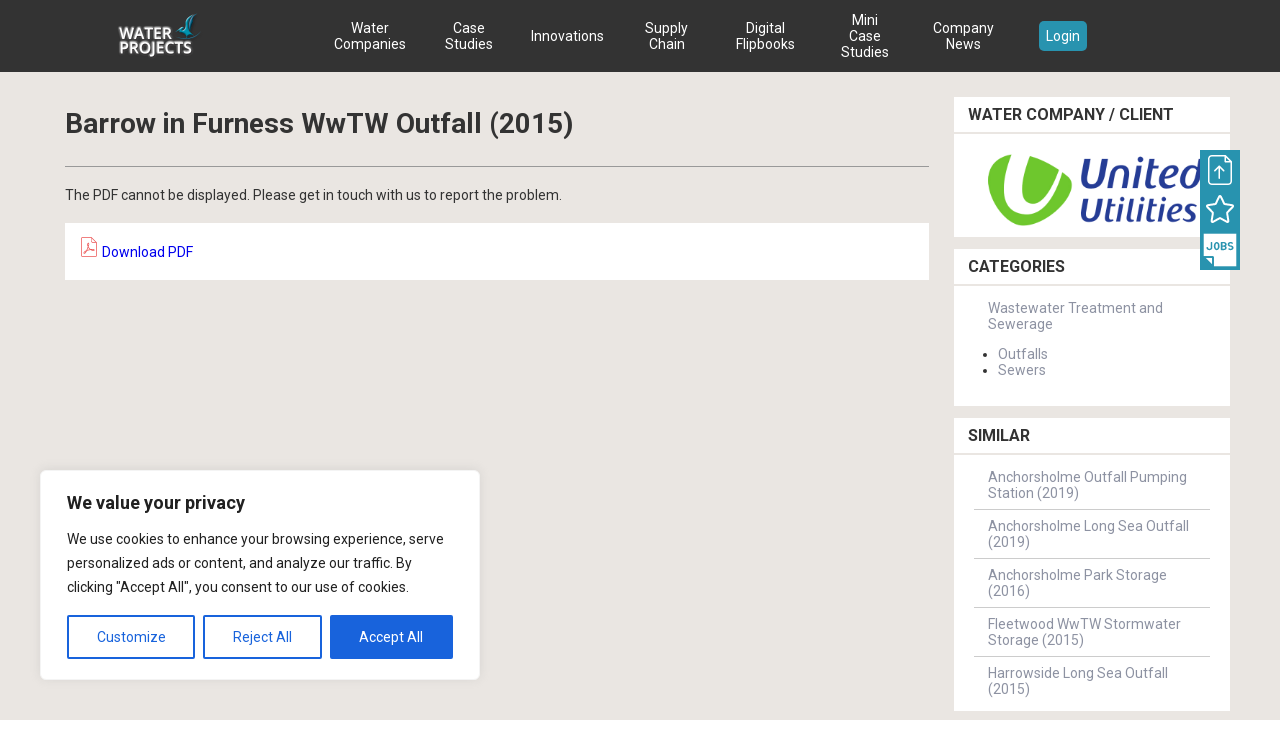

--- FILE ---
content_type: text/html; charset=UTF-8
request_url: https://waterprojectsonline.com/case-studies/barrow-in-furness-wwtw-outfall-2015/
body_size: 21579
content:
<!DOCTYPE html>
<html lang="en">
<head>
  <!-- Global site tag (gtag.js) - Google Analytics -->
  <!-- <script async src="https://www.googletagmanager.com/gtag/js?id=UA-15554163-1"></script> -->
  <!-- <script>
    window.dataLayer = window.dataLayer || [];
    function gtag(){dataLayer.push(arguments);}
    gtag('js', new Date());
    gtag('config', 'UA-15554163-1');
  </script> -->

  <meta charset="utf-8">
  <meta http-equiv="X-UA-Compatible" content="IE=edge">
  <meta name="viewport" content="width=device-width, initial-scale=1.0">

  <link rel="shortcut icon" href="https://waterprojectsonline.com/wp-content/themes/wpo-2023/favicon.png">

  <title>Barrow in Furness WwTW Outfall (2015) |  </title>

  <link rel="stylesheet" href="https://waterprojectsonline.com/wp-content/themes/wpo-2023/style.css?v=1.4.3" type="text/css" media="screen" />
  <link rel="stylesheet" href="https://waterprojectsonline.com/wp-content/themes/wpo-2023/print.css" type="text/css" media="print" />
  <link href='https://fonts.googleapis.com/css?family=Roboto+Slab:100,300,400,700|Roboto:300,400,700|Work+Sans:300,400' rel='stylesheet' type='text/css'>
  <link rel="stylesheet" href="https://cdnjs.cloudflare.com/ajax/libs/font-awesome/4.7.0/css/font-awesome.min.css">
  <link href="https://fonts.googleapis.com/css2?family=Reenie+Beanie&display=swap" rel="stylesheet">
  <!-- 
  This second stylesheet is for hotfixes,
  and should only be used if you are not compiling the Sass files -->
  <link rel="stylesheet" type="text/css" href="https://waterprojectsonline.com/wp-content/themes/wpo-2023/_static/styles/custom-styles.css">

  <!-- HTML5 shim and Respond.js IE8 support of HTML5 elements and media queries -->
  <!--[if lt IE 9]>
    <script src="https://oss.maxcdn.com/libs/html5shiv/3.7.0/html5shiv.js"></script>
    <script src="https://oss.maxcdn.com/libs/respond.js/1.3.0/respond.min.js"></script>
  <![endif]-->

  <link rel="stylesheet" href="https://waterprojectsonline.com/wp-content/themes/wpo-2023/responsive.css?v=16" type="text/css" media="screen" />
  <!-- <link rel="alternate" type="application/rss+xml" title="WaterProjectsOnline RSS Feed" href="https://waterprojectsonline.com/feed/" /> -->
  <!-- <link rel="pingback" href="https://waterprojectsonline.com/xmlrpc.php" /> -->
  <link rel="icon" type="image/x-icon" href="https://waterprojectsonline.com/wp-content/themes/wpo-2023/images/favicon.ico" />
  
    <meta name='robots' content='max-image-preview:large' />
<script type="text/javascript">
/* <![CDATA[ */
window._wpemojiSettings = {"baseUrl":"https:\/\/s.w.org\/images\/core\/emoji\/14.0.0\/72x72\/","ext":".png","svgUrl":"https:\/\/s.w.org\/images\/core\/emoji\/14.0.0\/svg\/","svgExt":".svg","source":{"concatemoji":"https:\/\/waterprojectsonline.com\/wp-includes\/js\/wp-emoji-release.min.js?ver=6.4.3"}};
/*! This file is auto-generated */
!function(i,n){var o,s,e;function c(e){try{var t={supportTests:e,timestamp:(new Date).valueOf()};sessionStorage.setItem(o,JSON.stringify(t))}catch(e){}}function p(e,t,n){e.clearRect(0,0,e.canvas.width,e.canvas.height),e.fillText(t,0,0);var t=new Uint32Array(e.getImageData(0,0,e.canvas.width,e.canvas.height).data),r=(e.clearRect(0,0,e.canvas.width,e.canvas.height),e.fillText(n,0,0),new Uint32Array(e.getImageData(0,0,e.canvas.width,e.canvas.height).data));return t.every(function(e,t){return e===r[t]})}function u(e,t,n){switch(t){case"flag":return n(e,"\ud83c\udff3\ufe0f\u200d\u26a7\ufe0f","\ud83c\udff3\ufe0f\u200b\u26a7\ufe0f")?!1:!n(e,"\ud83c\uddfa\ud83c\uddf3","\ud83c\uddfa\u200b\ud83c\uddf3")&&!n(e,"\ud83c\udff4\udb40\udc67\udb40\udc62\udb40\udc65\udb40\udc6e\udb40\udc67\udb40\udc7f","\ud83c\udff4\u200b\udb40\udc67\u200b\udb40\udc62\u200b\udb40\udc65\u200b\udb40\udc6e\u200b\udb40\udc67\u200b\udb40\udc7f");case"emoji":return!n(e,"\ud83e\udef1\ud83c\udffb\u200d\ud83e\udef2\ud83c\udfff","\ud83e\udef1\ud83c\udffb\u200b\ud83e\udef2\ud83c\udfff")}return!1}function f(e,t,n){var r="undefined"!=typeof WorkerGlobalScope&&self instanceof WorkerGlobalScope?new OffscreenCanvas(300,150):i.createElement("canvas"),a=r.getContext("2d",{willReadFrequently:!0}),o=(a.textBaseline="top",a.font="600 32px Arial",{});return e.forEach(function(e){o[e]=t(a,e,n)}),o}function t(e){var t=i.createElement("script");t.src=e,t.defer=!0,i.head.appendChild(t)}"undefined"!=typeof Promise&&(o="wpEmojiSettingsSupports",s=["flag","emoji"],n.supports={everything:!0,everythingExceptFlag:!0},e=new Promise(function(e){i.addEventListener("DOMContentLoaded",e,{once:!0})}),new Promise(function(t){var n=function(){try{var e=JSON.parse(sessionStorage.getItem(o));if("object"==typeof e&&"number"==typeof e.timestamp&&(new Date).valueOf()<e.timestamp+604800&&"object"==typeof e.supportTests)return e.supportTests}catch(e){}return null}();if(!n){if("undefined"!=typeof Worker&&"undefined"!=typeof OffscreenCanvas&&"undefined"!=typeof URL&&URL.createObjectURL&&"undefined"!=typeof Blob)try{var e="postMessage("+f.toString()+"("+[JSON.stringify(s),u.toString(),p.toString()].join(",")+"));",r=new Blob([e],{type:"text/javascript"}),a=new Worker(URL.createObjectURL(r),{name:"wpTestEmojiSupports"});return void(a.onmessage=function(e){c(n=e.data),a.terminate(),t(n)})}catch(e){}c(n=f(s,u,p))}t(n)}).then(function(e){for(var t in e)n.supports[t]=e[t],n.supports.everything=n.supports.everything&&n.supports[t],"flag"!==t&&(n.supports.everythingExceptFlag=n.supports.everythingExceptFlag&&n.supports[t]);n.supports.everythingExceptFlag=n.supports.everythingExceptFlag&&!n.supports.flag,n.DOMReady=!1,n.readyCallback=function(){n.DOMReady=!0}}).then(function(){return e}).then(function(){var e;n.supports.everything||(n.readyCallback(),(e=n.source||{}).concatemoji?t(e.concatemoji):e.wpemoji&&e.twemoji&&(t(e.twemoji),t(e.wpemoji)))}))}((window,document),window._wpemojiSettings);
/* ]]> */
</script>
<style id='wp-emoji-styles-inline-css' type='text/css'>

	img.wp-smiley, img.emoji {
		display: inline !important;
		border: none !important;
		box-shadow: none !important;
		height: 1em !important;
		width: 1em !important;
		margin: 0 0.07em !important;
		vertical-align: -0.1em !important;
		background: none !important;
		padding: 0 !important;
	}
</style>
<link rel='stylesheet' id='wp-block-library-css' href='https://waterprojectsonline.com/wp-includes/css/dist/block-library/style.min.css?ver=6.4.3' type='text/css' media='all' />
<style id='classic-theme-styles-inline-css' type='text/css'>
/*! This file is auto-generated */
.wp-block-button__link{color:#fff;background-color:#32373c;border-radius:9999px;box-shadow:none;text-decoration:none;padding:calc(.667em + 2px) calc(1.333em + 2px);font-size:1.125em}.wp-block-file__button{background:#32373c;color:#fff;text-decoration:none}
</style>
<style id='global-styles-inline-css' type='text/css'>
body{--wp--preset--color--black: #000000;--wp--preset--color--cyan-bluish-gray: #abb8c3;--wp--preset--color--white: #ffffff;--wp--preset--color--pale-pink: #f78da7;--wp--preset--color--vivid-red: #cf2e2e;--wp--preset--color--luminous-vivid-orange: #ff6900;--wp--preset--color--luminous-vivid-amber: #fcb900;--wp--preset--color--light-green-cyan: #7bdcb5;--wp--preset--color--vivid-green-cyan: #00d084;--wp--preset--color--pale-cyan-blue: #8ed1fc;--wp--preset--color--vivid-cyan-blue: #0693e3;--wp--preset--color--vivid-purple: #9b51e0;--wp--preset--gradient--vivid-cyan-blue-to-vivid-purple: linear-gradient(135deg,rgba(6,147,227,1) 0%,rgb(155,81,224) 100%);--wp--preset--gradient--light-green-cyan-to-vivid-green-cyan: linear-gradient(135deg,rgb(122,220,180) 0%,rgb(0,208,130) 100%);--wp--preset--gradient--luminous-vivid-amber-to-luminous-vivid-orange: linear-gradient(135deg,rgba(252,185,0,1) 0%,rgba(255,105,0,1) 100%);--wp--preset--gradient--luminous-vivid-orange-to-vivid-red: linear-gradient(135deg,rgba(255,105,0,1) 0%,rgb(207,46,46) 100%);--wp--preset--gradient--very-light-gray-to-cyan-bluish-gray: linear-gradient(135deg,rgb(238,238,238) 0%,rgb(169,184,195) 100%);--wp--preset--gradient--cool-to-warm-spectrum: linear-gradient(135deg,rgb(74,234,220) 0%,rgb(151,120,209) 20%,rgb(207,42,186) 40%,rgb(238,44,130) 60%,rgb(251,105,98) 80%,rgb(254,248,76) 100%);--wp--preset--gradient--blush-light-purple: linear-gradient(135deg,rgb(255,206,236) 0%,rgb(152,150,240) 100%);--wp--preset--gradient--blush-bordeaux: linear-gradient(135deg,rgb(254,205,165) 0%,rgb(254,45,45) 50%,rgb(107,0,62) 100%);--wp--preset--gradient--luminous-dusk: linear-gradient(135deg,rgb(255,203,112) 0%,rgb(199,81,192) 50%,rgb(65,88,208) 100%);--wp--preset--gradient--pale-ocean: linear-gradient(135deg,rgb(255,245,203) 0%,rgb(182,227,212) 50%,rgb(51,167,181) 100%);--wp--preset--gradient--electric-grass: linear-gradient(135deg,rgb(202,248,128) 0%,rgb(113,206,126) 100%);--wp--preset--gradient--midnight: linear-gradient(135deg,rgb(2,3,129) 0%,rgb(40,116,252) 100%);--wp--preset--font-size--small: 13px;--wp--preset--font-size--medium: 20px;--wp--preset--font-size--large: 36px;--wp--preset--font-size--x-large: 42px;--wp--preset--spacing--20: 0.44rem;--wp--preset--spacing--30: 0.67rem;--wp--preset--spacing--40: 1rem;--wp--preset--spacing--50: 1.5rem;--wp--preset--spacing--60: 2.25rem;--wp--preset--spacing--70: 3.38rem;--wp--preset--spacing--80: 5.06rem;--wp--preset--shadow--natural: 6px 6px 9px rgba(0, 0, 0, 0.2);--wp--preset--shadow--deep: 12px 12px 50px rgba(0, 0, 0, 0.4);--wp--preset--shadow--sharp: 6px 6px 0px rgba(0, 0, 0, 0.2);--wp--preset--shadow--outlined: 6px 6px 0px -3px rgba(255, 255, 255, 1), 6px 6px rgba(0, 0, 0, 1);--wp--preset--shadow--crisp: 6px 6px 0px rgba(0, 0, 0, 1);}:where(.is-layout-flex){gap: 0.5em;}:where(.is-layout-grid){gap: 0.5em;}body .is-layout-flow > .alignleft{float: left;margin-inline-start: 0;margin-inline-end: 2em;}body .is-layout-flow > .alignright{float: right;margin-inline-start: 2em;margin-inline-end: 0;}body .is-layout-flow > .aligncenter{margin-left: auto !important;margin-right: auto !important;}body .is-layout-constrained > .alignleft{float: left;margin-inline-start: 0;margin-inline-end: 2em;}body .is-layout-constrained > .alignright{float: right;margin-inline-start: 2em;margin-inline-end: 0;}body .is-layout-constrained > .aligncenter{margin-left: auto !important;margin-right: auto !important;}body .is-layout-constrained > :where(:not(.alignleft):not(.alignright):not(.alignfull)){max-width: var(--wp--style--global--content-size);margin-left: auto !important;margin-right: auto !important;}body .is-layout-constrained > .alignwide{max-width: var(--wp--style--global--wide-size);}body .is-layout-flex{display: flex;}body .is-layout-flex{flex-wrap: wrap;align-items: center;}body .is-layout-flex > *{margin: 0;}body .is-layout-grid{display: grid;}body .is-layout-grid > *{margin: 0;}:where(.wp-block-columns.is-layout-flex){gap: 2em;}:where(.wp-block-columns.is-layout-grid){gap: 2em;}:where(.wp-block-post-template.is-layout-flex){gap: 1.25em;}:where(.wp-block-post-template.is-layout-grid){gap: 1.25em;}.has-black-color{color: var(--wp--preset--color--black) !important;}.has-cyan-bluish-gray-color{color: var(--wp--preset--color--cyan-bluish-gray) !important;}.has-white-color{color: var(--wp--preset--color--white) !important;}.has-pale-pink-color{color: var(--wp--preset--color--pale-pink) !important;}.has-vivid-red-color{color: var(--wp--preset--color--vivid-red) !important;}.has-luminous-vivid-orange-color{color: var(--wp--preset--color--luminous-vivid-orange) !important;}.has-luminous-vivid-amber-color{color: var(--wp--preset--color--luminous-vivid-amber) !important;}.has-light-green-cyan-color{color: var(--wp--preset--color--light-green-cyan) !important;}.has-vivid-green-cyan-color{color: var(--wp--preset--color--vivid-green-cyan) !important;}.has-pale-cyan-blue-color{color: var(--wp--preset--color--pale-cyan-blue) !important;}.has-vivid-cyan-blue-color{color: var(--wp--preset--color--vivid-cyan-blue) !important;}.has-vivid-purple-color{color: var(--wp--preset--color--vivid-purple) !important;}.has-black-background-color{background-color: var(--wp--preset--color--black) !important;}.has-cyan-bluish-gray-background-color{background-color: var(--wp--preset--color--cyan-bluish-gray) !important;}.has-white-background-color{background-color: var(--wp--preset--color--white) !important;}.has-pale-pink-background-color{background-color: var(--wp--preset--color--pale-pink) !important;}.has-vivid-red-background-color{background-color: var(--wp--preset--color--vivid-red) !important;}.has-luminous-vivid-orange-background-color{background-color: var(--wp--preset--color--luminous-vivid-orange) !important;}.has-luminous-vivid-amber-background-color{background-color: var(--wp--preset--color--luminous-vivid-amber) !important;}.has-light-green-cyan-background-color{background-color: var(--wp--preset--color--light-green-cyan) !important;}.has-vivid-green-cyan-background-color{background-color: var(--wp--preset--color--vivid-green-cyan) !important;}.has-pale-cyan-blue-background-color{background-color: var(--wp--preset--color--pale-cyan-blue) !important;}.has-vivid-cyan-blue-background-color{background-color: var(--wp--preset--color--vivid-cyan-blue) !important;}.has-vivid-purple-background-color{background-color: var(--wp--preset--color--vivid-purple) !important;}.has-black-border-color{border-color: var(--wp--preset--color--black) !important;}.has-cyan-bluish-gray-border-color{border-color: var(--wp--preset--color--cyan-bluish-gray) !important;}.has-white-border-color{border-color: var(--wp--preset--color--white) !important;}.has-pale-pink-border-color{border-color: var(--wp--preset--color--pale-pink) !important;}.has-vivid-red-border-color{border-color: var(--wp--preset--color--vivid-red) !important;}.has-luminous-vivid-orange-border-color{border-color: var(--wp--preset--color--luminous-vivid-orange) !important;}.has-luminous-vivid-amber-border-color{border-color: var(--wp--preset--color--luminous-vivid-amber) !important;}.has-light-green-cyan-border-color{border-color: var(--wp--preset--color--light-green-cyan) !important;}.has-vivid-green-cyan-border-color{border-color: var(--wp--preset--color--vivid-green-cyan) !important;}.has-pale-cyan-blue-border-color{border-color: var(--wp--preset--color--pale-cyan-blue) !important;}.has-vivid-cyan-blue-border-color{border-color: var(--wp--preset--color--vivid-cyan-blue) !important;}.has-vivid-purple-border-color{border-color: var(--wp--preset--color--vivid-purple) !important;}.has-vivid-cyan-blue-to-vivid-purple-gradient-background{background: var(--wp--preset--gradient--vivid-cyan-blue-to-vivid-purple) !important;}.has-light-green-cyan-to-vivid-green-cyan-gradient-background{background: var(--wp--preset--gradient--light-green-cyan-to-vivid-green-cyan) !important;}.has-luminous-vivid-amber-to-luminous-vivid-orange-gradient-background{background: var(--wp--preset--gradient--luminous-vivid-amber-to-luminous-vivid-orange) !important;}.has-luminous-vivid-orange-to-vivid-red-gradient-background{background: var(--wp--preset--gradient--luminous-vivid-orange-to-vivid-red) !important;}.has-very-light-gray-to-cyan-bluish-gray-gradient-background{background: var(--wp--preset--gradient--very-light-gray-to-cyan-bluish-gray) !important;}.has-cool-to-warm-spectrum-gradient-background{background: var(--wp--preset--gradient--cool-to-warm-spectrum) !important;}.has-blush-light-purple-gradient-background{background: var(--wp--preset--gradient--blush-light-purple) !important;}.has-blush-bordeaux-gradient-background{background: var(--wp--preset--gradient--blush-bordeaux) !important;}.has-luminous-dusk-gradient-background{background: var(--wp--preset--gradient--luminous-dusk) !important;}.has-pale-ocean-gradient-background{background: var(--wp--preset--gradient--pale-ocean) !important;}.has-electric-grass-gradient-background{background: var(--wp--preset--gradient--electric-grass) !important;}.has-midnight-gradient-background{background: var(--wp--preset--gradient--midnight) !important;}.has-small-font-size{font-size: var(--wp--preset--font-size--small) !important;}.has-medium-font-size{font-size: var(--wp--preset--font-size--medium) !important;}.has-large-font-size{font-size: var(--wp--preset--font-size--large) !important;}.has-x-large-font-size{font-size: var(--wp--preset--font-size--x-large) !important;}
.wp-block-navigation a:where(:not(.wp-element-button)){color: inherit;}
:where(.wp-block-post-template.is-layout-flex){gap: 1.25em;}:where(.wp-block-post-template.is-layout-grid){gap: 1.25em;}
:where(.wp-block-columns.is-layout-flex){gap: 2em;}:where(.wp-block-columns.is-layout-grid){gap: 2em;}
.wp-block-pullquote{font-size: 1.5em;line-height: 1.6;}
</style>
<link rel='stylesheet' id='contact-form-7-css' href='https://waterprojectsonline.com/wp-content/plugins/contact-form-7/includes/css/styles.css?ver=5.9' type='text/css' media='all' />
<link rel='stylesheet' id='flexslider_css-css' href='https://waterprojectsonline.com/wp-content/themes/wpo-2023/flexslider.css?ver=2.1' type='text/css' media='screen' />
<link rel='stylesheet' id='glossary_css-css' href='https://waterprojectsonline.com/wp-content/themes/wpo-2023/_includes/enhanced-tooltipglossary/frontend/assets/css/tooltip.css?ver=2.1' type='text/css' media='screen' />
<link rel='stylesheet' id='tooltip-css' href='https://waterprojectsonline.com/wp-content/themes/wpo-2023/_includes/enhanced-tooltipglossary/frontend/assets/css/tooltip.css?ver=6.4.3' type='text/css' media='all' />
<script type="text/javascript" src="https://waterprojectsonline.com/wp-includes/js/jquery/jquery.min.js?ver=3.7.1" id="jquery-core-js"></script>
<script type="text/javascript" src="https://waterprojectsonline.com/wp-includes/js/jquery/jquery-migrate.min.js?ver=3.4.1" id="jquery-migrate-js"></script>
<script type="text/javascript" id="cookie-law-info-js-extra">
/* <![CDATA[ */
var _ckyConfig = {"_ipData":[],"_assetsURL":"https:\/\/waterprojectsonline.com\/wp-content\/plugins\/cookie-law-info\/lite\/frontend\/images\/","_publicURL":"https:\/\/waterprojectsonline.com","_expiry":"365","_categories":[{"name":"Necessary","slug":"necessary","isNecessary":true,"ccpaDoNotSell":true,"cookies":[],"active":true,"defaultConsent":{"gdpr":true,"ccpa":true}},{"name":"Functional","slug":"functional","isNecessary":false,"ccpaDoNotSell":true,"cookies":[],"active":true,"defaultConsent":{"gdpr":false,"ccpa":false}},{"name":"Analytics","slug":"analytics","isNecessary":false,"ccpaDoNotSell":true,"cookies":[],"active":true,"defaultConsent":{"gdpr":false,"ccpa":false}},{"name":"Performance","slug":"performance","isNecessary":false,"ccpaDoNotSell":true,"cookies":[],"active":true,"defaultConsent":{"gdpr":false,"ccpa":false}},{"name":"Advertisement","slug":"advertisement","isNecessary":false,"ccpaDoNotSell":true,"cookies":[],"active":true,"defaultConsent":{"gdpr":false,"ccpa":false}}],"_activeLaw":"gdpr","_rootDomain":"","_block":"1","_showBanner":"1","_bannerConfig":{"settings":{"type":"box","preferenceCenterType":"popup","position":"bottom-left","applicableLaw":"gdpr"},"behaviours":{"reloadBannerOnAccept":false,"loadAnalyticsByDefault":false,"animations":{"onLoad":"animate","onHide":"sticky"}},"config":{"revisitConsent":{"status":true,"tag":"revisit-consent","position":"bottom-left","meta":{"url":"#"},"styles":{"background-color":"#0056A7"},"elements":{"title":{"type":"text","tag":"revisit-consent-title","status":true,"styles":{"color":"#0056a7"}}}},"preferenceCenter":{"toggle":{"status":true,"tag":"detail-category-toggle","type":"toggle","states":{"active":{"styles":{"background-color":"#1863DC"}},"inactive":{"styles":{"background-color":"#D0D5D2"}}}}},"categoryPreview":{"status":false,"toggle":{"status":true,"tag":"detail-category-preview-toggle","type":"toggle","states":{"active":{"styles":{"background-color":"#1863DC"}},"inactive":{"styles":{"background-color":"#D0D5D2"}}}}},"videoPlaceholder":{"status":true,"styles":{"background-color":"#000000","border-color":"#000000","color":"#ffffff"}},"readMore":{"status":false,"tag":"readmore-button","type":"link","meta":{"noFollow":true,"newTab":true},"styles":{"color":"#1863DC","background-color":"transparent","border-color":"transparent"}},"auditTable":{"status":true},"optOption":{"status":true,"toggle":{"status":true,"tag":"optout-option-toggle","type":"toggle","states":{"active":{"styles":{"background-color":"#1863dc"}},"inactive":{"styles":{"background-color":"#FFFFFF"}}}}}}},"_version":"3.2.0","_logConsent":"1","_tags":[{"tag":"accept-button","styles":{"color":"#FFFFFF","background-color":"#1863DC","border-color":"#1863DC"}},{"tag":"reject-button","styles":{"color":"#1863DC","background-color":"transparent","border-color":"#1863DC"}},{"tag":"settings-button","styles":{"color":"#1863DC","background-color":"transparent","border-color":"#1863DC"}},{"tag":"readmore-button","styles":{"color":"#1863DC","background-color":"transparent","border-color":"transparent"}},{"tag":"donotsell-button","styles":{"color":"#1863DC","background-color":"transparent","border-color":"transparent"}},{"tag":"accept-button","styles":{"color":"#FFFFFF","background-color":"#1863DC","border-color":"#1863DC"}},{"tag":"revisit-consent","styles":{"background-color":"#0056A7"}}],"_shortCodes":[{"key":"cky_readmore","content":"<a href=\"#\" class=\"cky-policy\" aria-label=\"Cookie Policy\" target=\"_blank\" rel=\"noopener\" data-cky-tag=\"readmore-button\">Cookie Policy<\/a>","tag":"readmore-button","status":false,"attributes":{"rel":"nofollow","target":"_blank"}},{"key":"cky_show_desc","content":"<button class=\"cky-show-desc-btn\" data-cky-tag=\"show-desc-button\" aria-label=\"Show more\">Show more<\/button>","tag":"show-desc-button","status":true,"attributes":[]},{"key":"cky_hide_desc","content":"<button class=\"cky-show-desc-btn\" data-cky-tag=\"hide-desc-button\" aria-label=\"Show less\">Show less<\/button>","tag":"hide-desc-button","status":true,"attributes":[]},{"key":"cky_category_toggle_label","content":"[cky_{{status}}_category_label] [cky_preference_{{category_slug}}_title]","tag":"","status":true,"attributes":[]},{"key":"cky_enable_category_label","content":"Enable","tag":"","status":true,"attributes":[]},{"key":"cky_disable_category_label","content":"Disable","tag":"","status":true,"attributes":[]},{"key":"cky_video_placeholder","content":"<div class=\"video-placeholder-normal\" data-cky-tag=\"video-placeholder\" id=\"[UNIQUEID]\"><p class=\"video-placeholder-text-normal\" data-cky-tag=\"placeholder-title\">Please accept cookies to access this content<\/p><\/div>","tag":"","status":true,"attributes":[]},{"key":"cky_enable_optout_label","content":"Enable","tag":"","status":true,"attributes":[]},{"key":"cky_disable_optout_label","content":"Disable","tag":"","status":true,"attributes":[]},{"key":"cky_optout_toggle_label","content":"[cky_{{status}}_optout_label] [cky_optout_option_title]","tag":"","status":true,"attributes":[]},{"key":"cky_optout_option_title","content":"Do Not Sell or Share My Personal Information","tag":"","status":true,"attributes":[]},{"key":"cky_optout_close_label","content":"Close","tag":"","status":true,"attributes":[]}],"_rtl":"","_providersToBlock":[]};
var _ckyStyles = {"css":".cky-overlay{background: #000000; opacity: 0.4; position: fixed; top: 0; left: 0; width: 100%; height: 100%; z-index: 99999999;}.cky-hide{display: none;}.cky-btn-revisit-wrapper{display: flex; align-items: center; justify-content: center; background: #0056a7; width: 45px; height: 45px; border-radius: 50%; position: fixed; z-index: 999999; cursor: pointer;}.cky-revisit-bottom-left{bottom: 15px; left: 15px;}.cky-revisit-bottom-right{bottom: 15px; right: 15px;}.cky-btn-revisit-wrapper .cky-btn-revisit{display: flex; align-items: center; justify-content: center; background: none; border: none; cursor: pointer; position: relative; margin: 0; padding: 0;}.cky-btn-revisit-wrapper .cky-btn-revisit img{max-width: fit-content; margin: 0; height: 30px; width: 30px;}.cky-revisit-bottom-left:hover::before{content: attr(data-tooltip); position: absolute; background: #4e4b66; color: #ffffff; left: calc(100% + 7px); font-size: 12px; line-height: 16px; width: max-content; padding: 4px 8px; border-radius: 4px;}.cky-revisit-bottom-left:hover::after{position: absolute; content: \"\"; border: 5px solid transparent; left: calc(100% + 2px); border-left-width: 0; border-right-color: #4e4b66;}.cky-revisit-bottom-right:hover::before{content: attr(data-tooltip); position: absolute; background: #4e4b66; color: #ffffff; right: calc(100% + 7px); font-size: 12px; line-height: 16px; width: max-content; padding: 4px 8px; border-radius: 4px;}.cky-revisit-bottom-right:hover::after{position: absolute; content: \"\"; border: 5px solid transparent; right: calc(100% + 2px); border-right-width: 0; border-left-color: #4e4b66;}.cky-revisit-hide{display: none;}.cky-consent-container{position: fixed; width: 440px; box-sizing: border-box; z-index: 9999999; border-radius: 6px;}.cky-consent-container .cky-consent-bar{background: #ffffff; border: 1px solid; padding: 20px 26px; box-shadow: 0 -1px 10px 0 #acabab4d; border-radius: 6px;}.cky-box-bottom-left{bottom: 40px; left: 40px;}.cky-box-bottom-right{bottom: 40px; right: 40px;}.cky-box-top-left{top: 40px; left: 40px;}.cky-box-top-right{top: 40px; right: 40px;}.cky-custom-brand-logo-wrapper .cky-custom-brand-logo{width: 100px; height: auto; margin: 0 0 12px 0;}.cky-notice .cky-title{color: #212121; font-weight: 700; font-size: 18px; line-height: 24px; margin: 0 0 12px 0;}.cky-notice-des *,.cky-preference-content-wrapper *,.cky-accordion-header-des *,.cky-gpc-wrapper .cky-gpc-desc *{font-size: 14px;}.cky-notice-des{color: #212121; font-size: 14px; line-height: 24px; font-weight: 400;}.cky-notice-des img{height: 25px; width: 25px;}.cky-consent-bar .cky-notice-des p,.cky-gpc-wrapper .cky-gpc-desc p,.cky-preference-body-wrapper .cky-preference-content-wrapper p,.cky-accordion-header-wrapper .cky-accordion-header-des p,.cky-cookie-des-table li div:last-child p{color: inherit; margin-top: 0; overflow-wrap: break-word;}.cky-notice-des P:last-child,.cky-preference-content-wrapper p:last-child,.cky-cookie-des-table li div:last-child p:last-child,.cky-gpc-wrapper .cky-gpc-desc p:last-child{margin-bottom: 0;}.cky-notice-des a.cky-policy,.cky-notice-des button.cky-policy{font-size: 14px; color: #1863dc; white-space: nowrap; cursor: pointer; background: transparent; border: 1px solid; text-decoration: underline;}.cky-notice-des button.cky-policy{padding: 0;}.cky-notice-des a.cky-policy:focus-visible,.cky-notice-des button.cky-policy:focus-visible,.cky-preference-content-wrapper .cky-show-desc-btn:focus-visible,.cky-accordion-header .cky-accordion-btn:focus-visible,.cky-preference-header .cky-btn-close:focus-visible,.cky-switch input[type=\"checkbox\"]:focus-visible,.cky-footer-wrapper a:focus-visible,.cky-btn:focus-visible{outline: 2px solid #1863dc; outline-offset: 2px;}.cky-btn:focus:not(:focus-visible),.cky-accordion-header .cky-accordion-btn:focus:not(:focus-visible),.cky-preference-content-wrapper .cky-show-desc-btn:focus:not(:focus-visible),.cky-btn-revisit-wrapper .cky-btn-revisit:focus:not(:focus-visible),.cky-preference-header .cky-btn-close:focus:not(:focus-visible),.cky-consent-bar .cky-banner-btn-close:focus:not(:focus-visible){outline: 0;}button.cky-show-desc-btn:not(:hover):not(:active){color: #1863dc; background: transparent;}button.cky-accordion-btn:not(:hover):not(:active),button.cky-banner-btn-close:not(:hover):not(:active),button.cky-btn-revisit:not(:hover):not(:active),button.cky-btn-close:not(:hover):not(:active){background: transparent;}.cky-consent-bar button:hover,.cky-modal.cky-modal-open button:hover,.cky-consent-bar button:focus,.cky-modal.cky-modal-open button:focus{text-decoration: none;}.cky-notice-btn-wrapper{display: flex; justify-content: flex-start; align-items: center; flex-wrap: wrap; margin-top: 16px;}.cky-notice-btn-wrapper .cky-btn{text-shadow: none; box-shadow: none;}.cky-btn{flex: auto; max-width: 100%; font-size: 14px; font-family: inherit; line-height: 24px; padding: 8px; font-weight: 500; margin: 0 8px 0 0; border-radius: 2px; cursor: pointer; text-align: center; text-transform: none; min-height: 0;}.cky-btn:hover{opacity: 0.8;}.cky-btn-customize{color: #1863dc; background: transparent; border: 2px solid #1863dc;}.cky-btn-reject{color: #1863dc; background: transparent; border: 2px solid #1863dc;}.cky-btn-accept{background: #1863dc; color: #ffffff; border: 2px solid #1863dc;}.cky-btn:last-child{margin-right: 0;}@media (max-width: 576px){.cky-box-bottom-left{bottom: 0; left: 0;}.cky-box-bottom-right{bottom: 0; right: 0;}.cky-box-top-left{top: 0; left: 0;}.cky-box-top-right{top: 0; right: 0;}}@media (max-width: 440px){.cky-box-bottom-left, .cky-box-bottom-right, .cky-box-top-left, .cky-box-top-right{width: 100%; max-width: 100%;}.cky-consent-container .cky-consent-bar{padding: 20px 0;}.cky-custom-brand-logo-wrapper, .cky-notice .cky-title, .cky-notice-des, .cky-notice-btn-wrapper{padding: 0 24px;}.cky-notice-des{max-height: 40vh; overflow-y: scroll;}.cky-notice-btn-wrapper{flex-direction: column; margin-top: 0;}.cky-btn{width: 100%; margin: 10px 0 0 0;}.cky-notice-btn-wrapper .cky-btn-customize{order: 2;}.cky-notice-btn-wrapper .cky-btn-reject{order: 3;}.cky-notice-btn-wrapper .cky-btn-accept{order: 1; margin-top: 16px;}}@media (max-width: 352px){.cky-notice .cky-title{font-size: 16px;}.cky-notice-des *{font-size: 12px;}.cky-notice-des, .cky-btn{font-size: 12px;}}.cky-modal.cky-modal-open{display: flex; visibility: visible; -webkit-transform: translate(-50%, -50%); -moz-transform: translate(-50%, -50%); -ms-transform: translate(-50%, -50%); -o-transform: translate(-50%, -50%); transform: translate(-50%, -50%); top: 50%; left: 50%; transition: all 1s ease;}.cky-modal{box-shadow: 0 32px 68px rgba(0, 0, 0, 0.3); margin: 0 auto; position: fixed; max-width: 100%; background: #ffffff; top: 50%; box-sizing: border-box; border-radius: 6px; z-index: 999999999; color: #212121; -webkit-transform: translate(-50%, 100%); -moz-transform: translate(-50%, 100%); -ms-transform: translate(-50%, 100%); -o-transform: translate(-50%, 100%); transform: translate(-50%, 100%); visibility: hidden; transition: all 0s ease;}.cky-preference-center{max-height: 79vh; overflow: hidden; width: 845px; overflow: hidden; flex: 1 1 0; display: flex; flex-direction: column; border-radius: 6px;}.cky-preference-header{display: flex; align-items: center; justify-content: space-between; padding: 22px 24px; border-bottom: 1px solid;}.cky-preference-header .cky-preference-title{font-size: 18px; font-weight: 700; line-height: 24px;}.cky-preference-header .cky-btn-close{margin: 0; cursor: pointer; vertical-align: middle; padding: 0; background: none; border: none; width: auto; height: auto; min-height: 0; line-height: 0; text-shadow: none; box-shadow: none;}.cky-preference-header .cky-btn-close img{margin: 0; height: 10px; width: 10px;}.cky-preference-body-wrapper{padding: 0 24px; flex: 1; overflow: auto; box-sizing: border-box;}.cky-preference-content-wrapper,.cky-gpc-wrapper .cky-gpc-desc{font-size: 14px; line-height: 24px; font-weight: 400; padding: 12px 0;}.cky-preference-content-wrapper{border-bottom: 1px solid;}.cky-preference-content-wrapper img{height: 25px; width: 25px;}.cky-preference-content-wrapper .cky-show-desc-btn{font-size: 14px; font-family: inherit; color: #1863dc; text-decoration: none; line-height: 24px; padding: 0; margin: 0; white-space: nowrap; cursor: pointer; background: transparent; border-color: transparent; text-transform: none; min-height: 0; text-shadow: none; box-shadow: none;}.cky-accordion-wrapper{margin-bottom: 10px;}.cky-accordion{border-bottom: 1px solid;}.cky-accordion:last-child{border-bottom: none;}.cky-accordion .cky-accordion-item{display: flex; margin-top: 10px;}.cky-accordion .cky-accordion-body{display: none;}.cky-accordion.cky-accordion-active .cky-accordion-body{display: block; padding: 0 22px; margin-bottom: 16px;}.cky-accordion-header-wrapper{cursor: pointer; width: 100%;}.cky-accordion-item .cky-accordion-header{display: flex; justify-content: space-between; align-items: center;}.cky-accordion-header .cky-accordion-btn{font-size: 16px; font-family: inherit; color: #212121; line-height: 24px; background: none; border: none; font-weight: 700; padding: 0; margin: 0; cursor: pointer; text-transform: none; min-height: 0; text-shadow: none; box-shadow: none;}.cky-accordion-header .cky-always-active{color: #008000; font-weight: 600; line-height: 24px; font-size: 14px;}.cky-accordion-header-des{font-size: 14px; line-height: 24px; margin: 10px 0 16px 0;}.cky-accordion-chevron{margin-right: 22px; position: relative; cursor: pointer;}.cky-accordion-chevron-hide{display: none;}.cky-accordion .cky-accordion-chevron i::before{content: \"\"; position: absolute; border-right: 1.4px solid; border-bottom: 1.4px solid; border-color: inherit; height: 6px; width: 6px; -webkit-transform: rotate(-45deg); -moz-transform: rotate(-45deg); -ms-transform: rotate(-45deg); -o-transform: rotate(-45deg); transform: rotate(-45deg); transition: all 0.2s ease-in-out; top: 8px;}.cky-accordion.cky-accordion-active .cky-accordion-chevron i::before{-webkit-transform: rotate(45deg); -moz-transform: rotate(45deg); -ms-transform: rotate(45deg); -o-transform: rotate(45deg); transform: rotate(45deg);}.cky-audit-table{background: #f4f4f4; border-radius: 6px;}.cky-audit-table .cky-empty-cookies-text{color: inherit; font-size: 12px; line-height: 24px; margin: 0; padding: 10px;}.cky-audit-table .cky-cookie-des-table{font-size: 12px; line-height: 24px; font-weight: normal; padding: 15px 10px; border-bottom: 1px solid; border-bottom-color: inherit; margin: 0;}.cky-audit-table .cky-cookie-des-table:last-child{border-bottom: none;}.cky-audit-table .cky-cookie-des-table li{list-style-type: none; display: flex; padding: 3px 0;}.cky-audit-table .cky-cookie-des-table li:first-child{padding-top: 0;}.cky-cookie-des-table li div:first-child{width: 100px; font-weight: 600; word-break: break-word; word-wrap: break-word;}.cky-cookie-des-table li div:last-child{flex: 1; word-break: break-word; word-wrap: break-word; margin-left: 8px;}.cky-footer-shadow{display: block; width: 100%; height: 40px; background: linear-gradient(180deg, rgba(255, 255, 255, 0) 0%, #ffffff 100%); position: absolute; bottom: calc(100% - 1px);}.cky-footer-wrapper{position: relative;}.cky-prefrence-btn-wrapper{display: flex; flex-wrap: wrap; align-items: center; justify-content: center; padding: 22px 24px; border-top: 1px solid;}.cky-prefrence-btn-wrapper .cky-btn{flex: auto; max-width: 100%; text-shadow: none; box-shadow: none;}.cky-btn-preferences{color: #1863dc; background: transparent; border: 2px solid #1863dc;}.cky-preference-header,.cky-preference-body-wrapper,.cky-preference-content-wrapper,.cky-accordion-wrapper,.cky-accordion,.cky-accordion-wrapper,.cky-footer-wrapper,.cky-prefrence-btn-wrapper{border-color: inherit;}@media (max-width: 845px){.cky-modal{max-width: calc(100% - 16px);}}@media (max-width: 576px){.cky-modal{max-width: 100%;}.cky-preference-center{max-height: 100vh;}.cky-prefrence-btn-wrapper{flex-direction: column;}.cky-accordion.cky-accordion-active .cky-accordion-body{padding-right: 0;}.cky-prefrence-btn-wrapper .cky-btn{width: 100%; margin: 10px 0 0 0;}.cky-prefrence-btn-wrapper .cky-btn-reject{order: 3;}.cky-prefrence-btn-wrapper .cky-btn-accept{order: 1; margin-top: 0;}.cky-prefrence-btn-wrapper .cky-btn-preferences{order: 2;}}@media (max-width: 425px){.cky-accordion-chevron{margin-right: 15px;}.cky-notice-btn-wrapper{margin-top: 0;}.cky-accordion.cky-accordion-active .cky-accordion-body{padding: 0 15px;}}@media (max-width: 352px){.cky-preference-header .cky-preference-title{font-size: 16px;}.cky-preference-header{padding: 16px 24px;}.cky-preference-content-wrapper *, .cky-accordion-header-des *{font-size: 12px;}.cky-preference-content-wrapper, .cky-preference-content-wrapper .cky-show-more, .cky-accordion-header .cky-always-active, .cky-accordion-header-des, .cky-preference-content-wrapper .cky-show-desc-btn, .cky-notice-des a.cky-policy{font-size: 12px;}.cky-accordion-header .cky-accordion-btn{font-size: 14px;}}.cky-switch{display: flex;}.cky-switch input[type=\"checkbox\"]{position: relative; width: 44px; height: 24px; margin: 0; background: #d0d5d2; -webkit-appearance: none; border-radius: 50px; cursor: pointer; outline: 0; border: none; top: 0;}.cky-switch input[type=\"checkbox\"]:checked{background: #1863dc;}.cky-switch input[type=\"checkbox\"]:before{position: absolute; content: \"\"; height: 20px; width: 20px; left: 2px; bottom: 2px; border-radius: 50%; background-color: white; -webkit-transition: 0.4s; transition: 0.4s; margin: 0;}.cky-switch input[type=\"checkbox\"]:after{display: none;}.cky-switch input[type=\"checkbox\"]:checked:before{-webkit-transform: translateX(20px); -ms-transform: translateX(20px); transform: translateX(20px);}@media (max-width: 425px){.cky-switch input[type=\"checkbox\"]{width: 38px; height: 21px;}.cky-switch input[type=\"checkbox\"]:before{height: 17px; width: 17px;}.cky-switch input[type=\"checkbox\"]:checked:before{-webkit-transform: translateX(17px); -ms-transform: translateX(17px); transform: translateX(17px);}}.cky-consent-bar .cky-banner-btn-close{position: absolute; right: 9px; top: 5px; background: none; border: none; cursor: pointer; padding: 0; margin: 0; min-height: 0; line-height: 0; height: auto; width: auto; text-shadow: none; box-shadow: none;}.cky-consent-bar .cky-banner-btn-close img{height: 9px; width: 9px; margin: 0;}.cky-notice-group{font-size: 14px; line-height: 24px; font-weight: 400; color: #212121;}.cky-notice-btn-wrapper .cky-btn-do-not-sell{font-size: 14px; line-height: 24px; padding: 6px 0; margin: 0; font-weight: 500; background: none; border-radius: 2px; border: none; cursor: pointer; text-align: left; color: #1863dc; background: transparent; border-color: transparent; box-shadow: none; text-shadow: none;}.cky-consent-bar .cky-banner-btn-close:focus-visible,.cky-notice-btn-wrapper .cky-btn-do-not-sell:focus-visible,.cky-opt-out-btn-wrapper .cky-btn:focus-visible,.cky-opt-out-checkbox-wrapper input[type=\"checkbox\"].cky-opt-out-checkbox:focus-visible{outline: 2px solid #1863dc; outline-offset: 2px;}@media (max-width: 440px){.cky-consent-container{width: 100%;}}@media (max-width: 352px){.cky-notice-des a.cky-policy, .cky-notice-btn-wrapper .cky-btn-do-not-sell{font-size: 12px;}}.cky-opt-out-wrapper{padding: 12px 0;}.cky-opt-out-wrapper .cky-opt-out-checkbox-wrapper{display: flex; align-items: center;}.cky-opt-out-checkbox-wrapper .cky-opt-out-checkbox-label{font-size: 16px; font-weight: 700; line-height: 24px; margin: 0 0 0 12px; cursor: pointer;}.cky-opt-out-checkbox-wrapper input[type=\"checkbox\"].cky-opt-out-checkbox{background-color: #ffffff; border: 1px solid black; width: 20px; height: 18.5px; margin: 0; -webkit-appearance: none; position: relative; display: flex; align-items: center; justify-content: center; border-radius: 2px; cursor: pointer;}.cky-opt-out-checkbox-wrapper input[type=\"checkbox\"].cky-opt-out-checkbox:checked{background-color: #1863dc; border: none;}.cky-opt-out-checkbox-wrapper input[type=\"checkbox\"].cky-opt-out-checkbox:checked::after{left: 6px; bottom: 4px; width: 7px; height: 13px; border: solid #ffffff; border-width: 0 3px 3px 0; border-radius: 2px; -webkit-transform: rotate(45deg); -ms-transform: rotate(45deg); transform: rotate(45deg); content: \"\"; position: absolute; box-sizing: border-box;}.cky-opt-out-checkbox-wrapper.cky-disabled .cky-opt-out-checkbox-label,.cky-opt-out-checkbox-wrapper.cky-disabled input[type=\"checkbox\"].cky-opt-out-checkbox{cursor: no-drop;}.cky-gpc-wrapper{margin: 0 0 0 32px;}.cky-footer-wrapper .cky-opt-out-btn-wrapper{display: flex; flex-wrap: wrap; align-items: center; justify-content: center; padding: 22px 24px;}.cky-opt-out-btn-wrapper .cky-btn{flex: auto; max-width: 100%; text-shadow: none; box-shadow: none;}.cky-opt-out-btn-wrapper .cky-btn-cancel{border: 1px solid #dedfe0; background: transparent; color: #858585;}.cky-opt-out-btn-wrapper .cky-btn-confirm{background: #1863dc; color: #ffffff; border: 1px solid #1863dc;}@media (max-width: 352px){.cky-opt-out-checkbox-wrapper .cky-opt-out-checkbox-label{font-size: 14px;}.cky-gpc-wrapper .cky-gpc-desc, .cky-gpc-wrapper .cky-gpc-desc *{font-size: 12px;}.cky-opt-out-checkbox-wrapper input[type=\"checkbox\"].cky-opt-out-checkbox{width: 16px; height: 16px;}.cky-opt-out-checkbox-wrapper input[type=\"checkbox\"].cky-opt-out-checkbox:checked::after{left: 5px; bottom: 4px; width: 3px; height: 9px;}.cky-gpc-wrapper{margin: 0 0 0 28px;}}.video-placeholder-youtube{background-size: 100% 100%; background-position: center; background-repeat: no-repeat; background-color: #b2b0b059; position: relative; display: flex; align-items: center; justify-content: center; max-width: 100%;}.video-placeholder-text-youtube{text-align: center; align-items: center; padding: 10px 16px; background-color: #000000cc; color: #ffffff; border: 1px solid; border-radius: 2px; cursor: pointer;}.video-placeholder-normal{background-image: url(\"\/wp-content\/plugins\/cookie-law-info\/lite\/frontend\/images\/placeholder.svg\"); background-size: 80px; background-position: center; background-repeat: no-repeat; background-color: #b2b0b059; position: relative; display: flex; align-items: flex-end; justify-content: center; max-width: 100%;}.video-placeholder-text-normal{align-items: center; padding: 10px 16px; text-align: center; border: 1px solid; border-radius: 2px; cursor: pointer;}.cky-rtl{direction: rtl; text-align: right;}.cky-rtl .cky-banner-btn-close{left: 9px; right: auto;}.cky-rtl .cky-notice-btn-wrapper .cky-btn:last-child{margin-right: 8px;}.cky-rtl .cky-notice-btn-wrapper .cky-btn:first-child{margin-right: 0;}.cky-rtl .cky-notice-btn-wrapper{margin-left: 0; margin-right: 15px;}.cky-rtl .cky-prefrence-btn-wrapper .cky-btn{margin-right: 8px;}.cky-rtl .cky-prefrence-btn-wrapper .cky-btn:first-child{margin-right: 0;}.cky-rtl .cky-accordion .cky-accordion-chevron i::before{border: none; border-left: 1.4px solid; border-top: 1.4px solid; left: 12px;}.cky-rtl .cky-accordion.cky-accordion-active .cky-accordion-chevron i::before{-webkit-transform: rotate(-135deg); -moz-transform: rotate(-135deg); -ms-transform: rotate(-135deg); -o-transform: rotate(-135deg); transform: rotate(-135deg);}@media (max-width: 768px){.cky-rtl .cky-notice-btn-wrapper{margin-right: 0;}}@media (max-width: 576px){.cky-rtl .cky-notice-btn-wrapper .cky-btn:last-child{margin-right: 0;}.cky-rtl .cky-prefrence-btn-wrapper .cky-btn{margin-right: 0;}.cky-rtl .cky-accordion.cky-accordion-active .cky-accordion-body{padding: 0 22px 0 0;}}@media (max-width: 425px){.cky-rtl .cky-accordion.cky-accordion-active .cky-accordion-body{padding: 0 15px 0 0;}}.cky-rtl .cky-opt-out-btn-wrapper .cky-btn{margin-right: 12px;}.cky-rtl .cky-opt-out-btn-wrapper .cky-btn:first-child{margin-right: 0;}.cky-rtl .cky-opt-out-checkbox-wrapper .cky-opt-out-checkbox-label{margin: 0 12px 0 0;}"};
/* ]]> */
</script>
<script type="text/javascript" src="https://waterprojectsonline.com/wp-content/plugins/cookie-law-info/lite/frontend/js/script.min.js?ver=3.2.0" id="cookie-law-info-js"></script>
<script type="text/javascript" src="https://waterprojectsonline.com/wp-content/themes/wpo-2023/_static/js/jquery.flexslider.js?ver=2.1" id="flexslider-js"></script>
<script type="text/javascript" src="https://waterprojectsonline.com/wp-content/themes/wpo-2023/_includes/enhanced-tooltipglossary/frontend/assets/js/tooltip.js?ver=2.1" id="glossary-js"></script>
<script type="text/javascript" id="tooltip-js-js-extra">
/* <![CDATA[ */
var cmtt_data = {"tooltip":{"clickable":0,"top":3,"left":23,"endalpha":95,"borderStyle":"none","borderWidth":"0px","borderColor":"#000","fontSize":"13px","padding":"2px 12px 3px 7px","borderRadius":"6px"},"ajaxurl":"https:\/\/waterprojectsonline.com\/wp-admin\/admin-ajax.php"};
/* ]]> */
</script>
<script type="text/javascript" src="https://waterprojectsonline.com/wp-content/themes/wpo-2023/_includes/enhanced-tooltipglossary/frontend/assets/js/tooltip.js?ver=6.4.3" id="tooltip-js-js"></script>
<link rel="https://api.w.org/" href="https://waterprojectsonline.com/wp-json/" /><link rel="EditURI" type="application/rsd+xml" title="RSD" href="https://waterprojectsonline.com/xmlrpc.php?rsd" />
<meta name="generator" content="WordPress 6.4.3" />
<link rel="canonical" href="https://waterprojectsonline.com/case-studies/barrow-in-furness-wwtw-outfall-2015/" />
<link rel='shortlink' href='https://waterprojectsonline.com/?p=4123' />
<link rel="alternate" type="application/json+oembed" href="https://waterprojectsonline.com/wp-json/oembed/1.0/embed?url=https%3A%2F%2Fwaterprojectsonline.com%2Fcase-studies%2Fbarrow-in-furness-wwtw-outfall-2015%2F" />
<link rel="alternate" type="text/xml+oembed" href="https://waterprojectsonline.com/wp-json/oembed/1.0/embed?url=https%3A%2F%2Fwaterprojectsonline.com%2Fcase-studies%2Fbarrow-in-furness-wwtw-outfall-2015%2F&#038;format=xml" />
<style id="cky-style-inline">[data-cky-tag]{visibility:hidden;}</style></head>

<body >

<!-- <script type="text/javascript" src="https://secure.bass2poll.com/js/217260.js" ></script> -->
<!-- <noscript><img alt="" src="https://secure.bass2poll.com/217260.png" style="display:none;" /></noscript> -->

<div class="sticky-search">
  
<div class="container">
  <div class="close-search"><i class="fa fa-close"></i></div>
  <form method="get" class="searchform" action="https://waterprojectsonline.com/" role="search">
	  <input type="text" name="s" value="" class="s" placeholder="Search..." />
  </form>
</div>
</div>


<header>
  <div class="container header-banner" style="">
    <div class="search-icon">
      <span>Search <i class="fa fa-search"></i></span>
      <div class="ak-search">
        
<div class="container">
  <div class="close-search"><i class="fa fa-close"></i></div>
  <form method="get" class="searchform" action="https://waterprojectsonline.com/" role="search">
	  <input type="text" name="s" value="" class="s" placeholder="Search..." />
  </form>
</div>
      </div>
    </div>
    <div class="logo">
      <a href="/">
        <img src="/wp-content/themes/wpo-2023/images/wpo-logo.png" height="50" width="92" />
        <!-- <svg xmlns="http://www.w3.org/2000/svg" xmlns:xlink="http://www.w3.org/1999/xlink" width="91" height="50" viewBox="0 0 91 50"><defs><path id="hcvfa" d="M240.052 32.2c-.59 1.495-1.133 2.866-1.65 4.237-.667 1.692-1.314 3.395-2.007 5.076-.072.176-.367.264-.61.424L231 28.961c.16-.041.212-.041.269-.041 1.743-.088 1.728-.078 2.312 1.552.802 2.266 1.63 4.522 2.499 6.928.382-.994.724-1.858 1.034-2.722.714-1.826 1.417-3.658 2.157-5.469a.709.709 0 0 1 .59-.29c.362 0 .812-.217 1.034.368.378 1.086.818 2.152 1.237 3.228.615 1.553 1.241 3.157 1.924 4.895l3.103-8.49h1.966c-.248.724-.47 1.402-.719 2.07-1.152 3.052-2.3 6.1-3.445 9.142-.138.42-.3.834-.486 1.236-.174.24-.377.458-.605.647z"></path><path id="hcvfb" d="M259.797 56.315c2.51.108 4.659-2.244 4.752-4.82.093-2.577-2.252-5.127-4.763-5.079-2.643.032-4.78 2.237-4.82 4.971a5.03 5.03 0 0 0 1.424 3.505 4.695 4.695 0 0 0 3.407 1.423zm-.068 1.929a6.48 6.48 0 0 1-4.855-1.933 6.951 6.951 0 0 1-1.994-4.972 7.026 7.026 0 0 1 2.06-4.92 6.554 6.554 0 0 1 4.841-1.915 6.611 6.611 0 0 1 4.836 1.995 7.086 7.086 0 0 1 2.013 4.969 6.965 6.965 0 0 1-2.063 4.9 6.496 6.496 0 0 1-4.838 1.876z"></path><path id="hcvfc" d="M283.58 30.423v4.068h2.078c.177-.024.35-.065.52-.122.825-.198 1.4-.965 1.372-1.832-.031-.746-.244-1.523-1.211-1.742-.868-.191-1.767-.245-2.76-.372zm8.05 11.508l-.187.037c-2.188.106-2.178.101-3.368-1.734-.676-1.06-1.341-2.084-2.08-3.08a2.2 2.2 0 0 0-2.406-.833v5.631h-1.959V28.897c1.253 0 2.51-.038 3.768 0 .693.023 1.38.13 2.048.318 1.679.477 2.339 2.375 2.079 3.78-.301 1.682-.65 2.058-2.032 2.716 1.362 2.047 2.734 4.115 4.137 6.22z"></path><path id="hcvfd" d="M244.876 46.052v4.16c.972-.127 1.896-.175 2.785-.376.81-.186 1.045-.747 1.045-1.86a1.43 1.43 0 0 0-1.045-1.553c-.9-.202-1.824-.265-2.785-.387zm-.042 5.886v5.636h-1.954V44.501h2.45c.911-.008 1.822.039 2.728.138 1.502.212 2.64 1.487 2.7 3.028 0 .95.043 1.896-.59 2.656a7.685 7.685 0 0 1-1.405 1.062l4.117 6.173-.183.043c-2.31.095-2.382 0-3.547-2.024-.586-1.001-1.239-1.96-1.954-2.869a2.256 2.256 0 0 0-2.362-.77z"></path><path id="hcvfe" d="M254.05 31.94l-1.813 4.398h3.678zm6.33 10.011a4.138 4.138 0 0 0-.74 0c-1.027.212-1.541-.206-1.844-1.221a16.516 16.516 0 0 0-.95-2.28.595.595 0 0 0-.437-.297 144.337 144.337 0 0 0-4.624 0 .65.65 0 0 0-.463.355c-.514 1.126-.955 2.27-1.433 3.422h-2.009c.231-.571.437-1.11.663-1.645 1.548-3.706 3.1-7.41 4.655-11.109a.614.614 0 0 1 .452-.28c.386-.021.774-.021 1.16 0z"></path><path id="hcvff" d="M273.54 36.274v3.954h6.215v1.787h-8.125V28.88h8.023v1.723h-6.108v3.852h5.82v1.798z"></path><path id="hcvfg" d="M294.686 47.54c-1.253-.36-2.43-.734-3.63-1.029a4.894 4.894 0 0 0-4.963 1.655 5.001 5.001 0 0 0-.687 5.229 4.919 4.919 0 0 0 4.365 2.901 8.05 8.05 0 0 0 4.984-1.607v2.271c-2.808 1.72-6.9 1.89-9.644-.535a6.608 6.608 0 0 1-2.17-4.285 6.471 6.471 0 0 1 1.178-4.692 6.888 6.888 0 0 1 4.867-2.881c1.681-.191 3.383.03 4.962.643.531.182.818.396.749 1.001-.03.442-.034.886-.011 1.328z"></path><path id="hcvfh" d="M275.417 51.87v3.98h6.208v1.775H273.5V44.5h7.848v1.731h-5.915v3.854h5.798v1.784z"></path><path id="hcvfi" d="M234.18 46.17v4.077c.73 0 1.426.042 2.106 0 .45-.045.891-.165 1.305-.357.716-.325.848-1.022.797-1.74-.061-.826-.437-1.518-1.081-1.598zm0 11.455h-1.93V44.519c1.284 0 2.579-.043 3.863 0 .753.04 1.499.168 2.224.383 1.175.434 1.98 1.575 2.03 2.88.047 1.24-.106 2.38-1.06 3.274a3.793 3.793 0 0 1-2.539.974c-.853.043-1.7 0-2.62 0z"></path><path id="hcvfj" d="M307.503 54.205c.265.397.567.768.902 1.107a3.219 3.219 0 0 0 3.196.82 1.527 1.527 0 0 0 1.115-1.136 1.554 1.554 0 0 0-.486-1.526c-.75-.676-1.635-1.188-2.42-1.832-.787-.644-1.636-1.177-2.097-1.98a3.434 3.434 0 0 1-.132-3.118 3.341 3.341 0 0 1 2.433-1.904 5.092 5.092 0 0 1 3.862.634c.166.128.27.321.288.532.037.592 0 1.188 0 1.901l-.524-.367c-.907-.618-1.813-1.166-3.003-.937a1.58 1.58 0 0 0-1.436 1.251c-.105.66.393 1.177.902 1.55a59.603 59.603 0 0 0 2.793 1.938c1.766 1.13 2.369 3.457 1.378 5.324a3.143 3.143 0 0 1-2.531 1.699 5.262 5.262 0 0 1-3.967-.852 1.07 1.07 0 0 1-.524-.985c.036-.634 0-1.273 0-1.907z"></path><path id="hcvfk" d="M300.093 46.233h-4.713V44.5h11.25v1.722h-4.666v11.403h-1.887z"></path><path id="hcvfl" d="M258.5 28.88h11.25v1.752h-4.675v11.383h-1.88v-11.34h-4.674z"></path><path id="hcvfm" d="M268.556 44.5h1.819v13.901c0 2.391-1.319 3.565-3.536 3.592a.46.46 0 0 1-.382-.105.506.506 0 0 1-.174-.371c-.076-.445-.172-.889-.283-1.434h.935c.7.066 1.333-.432 1.47-1.153.106-.42.166-.851.177-1.285V45.219z"></path><path id="hcvfn" d="M306.628 40.15c6.6-.498 11.459-3.671 15.401-8.639-.278.51-.586 1.002-.922 1.474a38.627 38.627 0 0 1-2.786 3.315 16.326 16.326 0 0 1-7.813 4.496 19.013 19.013 0 0 1-6.447.315c-3.329-.347-6.422-1.464-9.454-2.812a2.724 2.724 0 0 1-.317-.178c-.032 0-.047-.069-.037-.053 1.927.525 3.88 1.144 5.88 1.527s4.105.524 6.193.792a4.09 4.09 0 0 0-.562-3.672c-.703-1.05-1.802-1.574-2.927-2.046-.922-.378-1.88-.671-2.787-1.086-1.156-.524-1.312-1.211-.61-2.266.042-.063.074-.13.188-.325l-5.01 2.402-.078-.136 1.968-1.757c1.172-1.05 2.303-2.15 3.521-3.148a7.15 7.15 0 0 1 2.084-1.096 1.208 1.208 0 0 1 1.411.383 1.44 1.44 0 0 1 .068 1.506c-.375.991-1.198 1.52-2.188 2.098a2.853 2.853 0 0 0 2.302-.824c1.105-.912 1.5-2.208 1.693-3.53.177-1.177.219-2.37.125-3.556a7.935 7.935 0 0 1 1.537-5.43c.92-1.252 2.089-2.299 3.432-3.073 1.291-.772 2.682-1.37 4.031-2.041 0 0 .073 0 .172.058-.52.42-1 .839-1.505 1.217a10.763 10.763 0 0 0-2.636 3.226 16.198 16.198 0 0 0-2.083 6.294c-.375 2.843-.198 5.665 1.104 8.293a11.785 11.785 0 0 0 3.125 3.672c.604.525 1.276.95 2.021 1.5-.77-.1-1.438-.146-2.083-.272-2.052-.388-4.386.43-5.427 2.376z"></path><path id="hcvfo" d="M310.406 32.65c-.338-.824-.708-1.631-1-2.47-.677-1.947-.64-3.993-.474-5.991a15.206 15.206 0 0 1 3.23-8.393c1.338-1.7 3.645-3.263 5.729-3.546l-.521.378c-1.646 1.217-2.964 2.696-3.5 4.72a12.536 12.536 0 0 0-.464 3.033 7.652 7.652 0 0 1-.719 3.467 21.958 21.958 0 0 0-1.812 6.552c-.11.713-.208 1.426-.313 2.14z"></path></defs><g><g transform="translate(-231 -12)"><g><use fill="#fff" xlink:href="#hcvfa"></use></g><g><use fill="#fff" xlink:href="#hcvfb"></use></g><g><use fill="#fff" xlink:href="#hcvfc"></use></g><g><use fill="#fff" xlink:href="#hcvfd"></use></g><g><use fill="#fff" xlink:href="#hcvfe"></use></g><g><use fill="#fff" xlink:href="#hcvff"></use></g><g><use fill="#fff" xlink:href="#hcvfg"></use></g><g><use fill="#fff" xlink:href="#hcvfh"></use></g><g><use fill="#fff" xlink:href="#hcvfi"></use></g><g><use fill="#fff" xlink:href="#hcvfj"></use></g><g><use fill="#fff" xlink:href="#hcvfk"></use></g><g><use fill="#fff" xlink:href="#hcvfl"></use></g><g><use fill="#fff" xlink:href="#hcvfm"></use></g></g><g transform="translate(-231 -12)"><g><use fill="#92dbeb" xlink:href="#hcvfn"></use></g><g><use fill="#b3e6f1" xlink:href="#hcvfo"></use></g></g></g></svg> -->
      </a>
    </div>
<div class="menu main-nav mobile-menu-class"><ul class="clearfix" id="menu-main"><li id="menu-item-346" class="menu-item menu-item-type-post_type menu-item-object-page menu-item-has-children menu-item-346"><a href="https://waterprojectsonline.com/water-companies/">Water Companies</a>
<ul class="sub-menu">
	<li id="menu-item-10064" class="menu-item menu-item-type-custom menu-item-object-custom menu-item-10064"><a href="/water-companies/?water_companies_category=water-wastewater">Water &#038; Wastewater</a></li>
	<li id="menu-item-10065" class="menu-item menu-item-type-custom menu-item-object-custom menu-item-10065"><a href="/water-companies/?water_companies_category=water-supply-only">Water Supply Only</a></li>
	<li id="menu-item-10066" class="menu-item menu-item-type-custom menu-item-object-custom menu-item-10066"><a href="/water-companies/?water_companies_category=flood-protection-alleviation">Flood Protection &#038; Alleviation</a></li>
	<li id="menu-item-10067" class="menu-item menu-item-type-custom menu-item-object-custom menu-item-10067"><a href="/water-companies/?water_companies_category=other">Other</a></li>
</ul>
</li>
<li id="menu-item-5268" class="menu-item menu-item-type-post_type menu-item-object-page menu-item-has-children menu-item-5268"><a href="https://waterprojectsonline.com/case-studies/">Case Studies</a>
<ul class="sub-menu">
	<li id="menu-item-10068" class="menu-item menu-item-type-custom menu-item-object-custom menu-item-10068"><a href="/case-studies/?project_category=wastewater-treatment-sewerage">Wastewater Treatment &#038; Sewerage</a></li>
	<li id="menu-item-10069" class="menu-item menu-item-type-custom menu-item-object-custom menu-item-10069"><a href="/case-studies/?project_category=water-treatment-supply">Water Treatment &#038; Supply</a></li>
	<li id="menu-item-10070" class="menu-item menu-item-type-custom menu-item-object-custom menu-item-10070"><a href="/case-studies/?project_category=flood-alleviation">Flood Alleviation</a></li>
	<li id="menu-item-10071" class="menu-item menu-item-type-custom menu-item-object-custom menu-item-10071"><a href="/case-studies/?project_category=renewable-energy">Renewable Energy</a></li>
	<li id="menu-item-10072" class="menu-item menu-item-type-custom menu-item-object-custom menu-item-10072"><a href="/case-studies/?project_category=river-work">River Work</a></li>
	<li id="menu-item-10073" class="menu-item menu-item-type-custom menu-item-object-custom menu-item-10073"><a href="/case-studies/?project_category=energy-management-case-studies">Energy Management</a></li>
	<li id="menu-item-10074" class="menu-item menu-item-type-custom menu-item-object-custom menu-item-10074"><a href="/case-studies/?project_category=industrial">Industrial</a></li>
</ul>
</li>
<li id="menu-item-7004" class="menu-item menu-item-type-post_type menu-item-object-page menu-item-has-children menu-item-7004"><a href="https://waterprojectsonline.com/innovations/">Innovations</a>
<ul class="sub-menu">
	<li id="menu-item-19777" class="menu-item menu-item-type-custom menu-item-object-custom menu-item-19777"><a href="/innovations/?inn_category=asset-maintenance-rehabilitation">Asset Maintenance &#038; Rehabilitation</a></li>
	<li id="menu-item-10075" class="menu-item menu-item-type-custom menu-item-object-custom menu-item-10075"><a href="/innovations/?inn_category=process-plant-equipment">Process Plant &#038; Equipment</a></li>
	<li id="menu-item-10076" class="menu-item menu-item-type-custom menu-item-object-custom menu-item-10076"><a href="/innovations/?inn_category=process-technologies">Process Technologies</a></li>
	<li id="menu-item-10077" class="menu-item menu-item-type-custom menu-item-object-custom menu-item-10077"><a href="/innovations/?inn_category=smart-systems-optimisation">Smart Systems/Optimisation</a></li>
</ul>
</li>
<li id="menu-item-5269" class="menu-item menu-item-type-post_type menu-item-object-page menu-item-5269"><a href="https://waterprojectsonline.com/supply-chain/">Supply Chain</a></li>
<li id="menu-item-8797" class="menu-item menu-item-type-post_type menu-item-object-page menu-item-8797"><a href="https://waterprojectsonline.com/digital-flipbooks/">Digital Flipbooks</a></li>
<li id="menu-item-9329" class="menu-item menu-item-type-post_type menu-item-object-page menu-item-9329"><a href="https://waterprojectsonline.com/mini-case-studies/">Mini Case Studies</a></li>
<li id="menu-item-9330" class="menu-item menu-item-type-post_type menu-item-object-page menu-item-9330"><a href="https://waterprojectsonline.com/press-releases/">Company News</a></li>
<li id="menu-item-15828" class="portal menu-item menu-item-type-custom menu-item-object-custom menu-item-has-children menu-item-15828"><a href="https://portal.waterprojectsonline.com">Login</a>
<ul class="sub-menu">
	<li id="menu-item-15829" class="portal menu-item menu-item-type-custom menu-item-object-custom menu-item-15829"><a target="_blank" rel="noopener" href="https://portal.waterprojectsonline.com/login">Sign In</a></li>
	<li id="menu-item-15830" class="portal menu-item menu-item-type-custom menu-item-object-custom menu-item-15830"><a target="_blank" rel="noopener" href="https://portal.waterprojectsonline.com/register">Sign Up</a></li>
</ul>
</li>
</ul></div>
    <div class="mobile-menu"><img src="https://waterprojectsonline.com/wp-content/themes/wpo-2023/images/menu-mobile.png"></div>


  </div>
</header>

<div id="v-tabs">
  <div id="static-nom-sub">
    <a href="/nominate-submit">
      <div id="s-nom-sub-left">Nominate/Submit Case Studies</div>
    </a>
    <a href="/nominate-submit">
      <div id="s-nom-sub-icon" title="Nominate/Submit Case Studies">
      <svg fill="#ffffff" width="36px" height="36px" viewBox="0 0 24 24" xmlns="http://www.w3.org/2000/svg">
        <path d="M20,6.52897986 L20,19.5010024 C20,20.8817143 18.8807119,22.0010024 17.5,22.0010024 L6.5,22.0010024 C5.11928813,22.0010024 4,20.8817143 4,19.5010024 L4,4.50100238 C4,3.1202905 5.11928813,2.00100238 6.5,2.00100238 L15.4720225,2.00100238 C15.6047688,1.99258291 15.7429463,2.03684187 15.8535534,2.14744899 L19.8535534,6.14744899 C19.9641605,6.25805611 20.0084195,6.39623363 20,6.52897986 Z M15,3.00100238 L6.5,3.00100238 C5.67157288,3.00100238 5,3.67257525 5,4.50100238 L5,19.5010024 C5,20.3294295 5.67157288,21.0010024 6.5,21.0010024 L17.5,21.0010024 C18.3284271,21.0010024 19,20.3294295 19,19.5010024 L19,7.00100238 L15.5,7.00100238 C15.2238576,7.00100238 15,6.77714475 15,6.50100238 L15,3.00100238 Z M16,3.70810916 L16,6.00100238 L18.2928932,6.00100238 L16,3.70810916 Z M12,10.7071068 L12,17.5 C12,17.7761424 11.7761424,18 11.5,18 C11.2238576,18 11,17.7761424 11,17.5 L11,10.7071068 L8.85355339,12.8535534 C8.65829124,13.0488155 8.34170876,13.0488155 8.14644661,12.8535534 C7.95118446,12.6582912 7.95118446,12.3417088 8.14644661,12.1464466 L11.1464466,9.14644661 C11.3417088,8.95118446 11.6582912,8.95118446 11.8535534,9.14644661 L14.8535534,12.1464466 C15.0488155,12.3417088 15.0488155,12.6582912 14.8535534,12.8535534 C14.6582912,13.0488155 14.3417088,13.0488155 14.1464466,12.8535534 L12,10.7071068 Z"/>
      </svg>
      </div>
    </a>
  </div>
  <div id="static-featured">
    <a href="/featured-company-subscriptions">
      <div id="s-featured-left">Become a Featured Company</div>
    </a>
    <a href="/featured-company-subscriptions">
      <div id="s-featured-icon" title="Become a Featured Company">
      <svg fill="#ffffff" width="32px" height="32px" viewBox="0 0 32 32"  xmlns="http://www.w3.org/2000/svg" enable-background="new 0 0 32 32" id="Editable-line" version="1.1">
        <path d="M16.842,3.548l3.29,6.984c0.137,0.29,0.401,0.491,0.707,0.538l7.357,1.12c0.77,0.117,1.077,1.108,0.52,1.677l-5.324,5.436  c-0.221,0.226-0.322,0.551-0.27,0.87l1.257,7.676c0.131,0.803-0.673,1.416-1.362,1.036l-6.58-3.624c-0.273-0.151-0.6-0.151-0.873,0  l-6.58,3.624c-0.688,0.379-1.493-0.233-1.362-1.036l1.257-7.676c0.052-0.319-0.049-0.644-0.27-0.87l-5.324-5.436  c-0.557-0.569-0.25-1.56,0.52-1.677l7.357-1.12c0.306-0.047,0.57-0.248,0.707-0.538l3.29-6.984  C15.503,2.817,16.497,2.817,16.842,3.548z" fill="none" id="XMLID_16_" stroke="#ffffff" stroke-linecap="round" stroke-linejoin="round" stroke-miterlimit="10" stroke-width="2"/>
      </svg>
      </div>
    </a>
  </div>
  <div id="static-job-board">
    <a href="/jobs-board">
      <div id="s-job-board-left">Job Board</div>
    </a>
    <a href="/jobs-board">
      <div id="s-job-board-icon" title="Jobs Board">
      <svg fill="#ffffff" height="36px" width="36px" version="1.1" id="Capa_1" xmlns="http://www.w3.org/2000/svg" xmlns:xlink="http://www.w3.org/1999/xlink" viewBox="-24.5 -24.5 539.00 539.00" xml:space="preserve" stroke="#ffffff"><g id="SVGRepo_bgCarrier" stroke-width="0"></g><g id="SVGRepo_tracerCarrier" stroke-linecap="round" stroke-linejoin="round"></g><g id="SVGRepo_iconCarrier"> <g> <g> <polygon points="33.1,364 126,456.9 126,364 "></polygon> <g> <path d="M301.3,196.6h-20.5v30.6h20.5c10.4,0,18.9-6.9,18.9-15.3C320.2,203.5,311.7,196.6,301.3,196.6z"></path> <ellipse cx="195.9" cy="186.2" rx="18.3" ry="41"></ellipse> <path d="M301.3,145.3h-20.5v30.6h20.5c10.4,0,18.9-6.9,18.9-15.3C320.2,152.1,311.7,145.3,301.3,145.3z"></path> <path d="M0,0v336.4h140c7.4,0,13.6,6.2,13.6,13.6v140H490V0H0z M131,211.7c0,19.9-20,36.1-44.6,36.1s-44.6-16.2-44.6-36.1v-1.9 c0-5.7,5.7-10.3,12.7-10.3s12.7,4.6,12.7,10.3v1.9c0,8.5,8.6,15.5,19.1,15.5s19.1-7,19.1-15.5V135c0-5.7,5.7-10.3,12.7-10.3 s12.7,4.6,12.7,10.3v76.7H131z M195.9,247.8c-24.2,0-43.8-27.6-43.8-61.6s19.6-61.6,43.8-61.6s43.8,27.6,43.8,61.6 S220.1,247.8,195.9,247.8z M345.7,211.9c0,19.8-19.9,35.9-44.4,35.9h-33.2c-7,0-12.7-4.6-12.7-10.3v-51.2c0,0,0,0,0-0.1 c0,0,0,0,0-0.1V135c0-5.7,5.7-10.3,12.7-10.3h33.2c24.5,0,44.4,16.1,44.4,35.9c0,10-5.1,19.1-13.4,25.7 C340.6,192.8,345.7,201.9,345.7,211.9z M403.9,247.8c-12.2,0-24-4.1-32.3-11.3c-4.8-4.1-4.6-10.7,0.5-14.6 c5.1-3.9,13.2-3.7,18,0.4c3.6,3.1,8.5,4.8,13.8,4.8c10.4,0,18.9-6.9,18.9-15.3s-8.5-15.3-18.9-15.3c-24.5,0-44.4-16.1-44.4-36 c0-19.8,19.9-36,44.4-36c12.2,0,24,4.1,32.3,11.3c4.8,4.1,4.6,10.7-0.5,14.6c-5.1,3.9-13.2,3.7-18-0.4c-3.6-3.1-8.5-4.8-13.8-4.8 c-10.4,0-18.9,6.9-18.9,15.3s8.5,15.3,18.9,15.3c24.5,0,44.4,16.1,44.4,36S428.3,247.8,403.9,247.8z"></path> </g> </g> </g> </g></svg>
      </div>
    </a>
  </div>
</div>
<a href="javascript:void(0);" id="backToTop" class="back-to-top">
  <i class="arrow"></i><i class="arrow"></i>
</a>

<script>
jQuery('.mobile-menu').click(function(){
  jQuery('.main-nav').toggleClass('mobile-menu-class');
});
</script>

<!-- Main Content -->
<div class="container" id="case-studies-post-container">
  <div class="post-content-wrapper">
    <div class="post-content">
      <h1 class="title">Barrow in Furness WwTW Outfall (2015)</h1>
      <div class="main-content">
        <!-- <object width="400" height="500" type="application/pdf" data="/wp-content/uploads/2023/11/Covenham-to-Boston-Pipeline-2012.pdf?#zoom=85&scrollbar=0&toolbar=0&navpanes=0"> -->
        <!-- <object width="100%" height="800" type="application/pdf" data="/wp-content/uploads/2023/11/Covenham-to-Boston-Pipeline-2012.pdf?#zoom=100&scrollbar=0&toolbar=0&navpanes=0"> -->
        <object class="pdf" width="100%" height="800" type="application/pdf" data="/wp-content/uploads/case_studies/2015/Barrow-in-Furness-WwTW-Outfall-2015.pdf?#zoom=100&scrollbar=0&toolbar=0&navpanes=0">
          <p>The PDF cannot be displayed. Please get in touch with us to report the problem.</p>
        </object>
        <div class="share-download">
          <div class="item">
            <a href="/wp-content/uploads/case_studies/2015/Barrow-in-Furness-WwTW-Outfall-2015.pdf" target="_blank"><svg width="20px" height="20px" viewBox="-4 0 40 40" fill="none" xmlns="http://www.w3.org/2000/svg"><path d="M25.6686 26.0962C25.1812 26.2401 24.4656 26.2563 23.6984 26.145C22.875 26.0256 22.0351 25.7739 21.2096 25.403C22.6817 25.1888 23.8237 25.2548 24.8005 25.6009C25.0319 25.6829 25.412 25.9021 25.6686 26.0962ZM17.4552 24.7459C17.3953 24.7622 17.3363 24.7776 17.2776 24.7939C16.8815 24.9017 16.4961 25.0069 16.1247 25.1005L15.6239 25.2275C14.6165 25.4824 13.5865 25.7428 12.5692 26.0529C12.9558 25.1206 13.315 24.178 13.6667 23.2564C13.9271 22.5742 14.193 21.8773 14.468 21.1894C14.6075 21.4198 14.7531 21.6503 14.9046 21.8814C15.5948 22.9326 16.4624 23.9045 17.4552 24.7459ZM14.8927 14.2326C14.958 15.383 14.7098 16.4897 14.3457 17.5514C13.8972 16.2386 13.6882 14.7889 14.2489 13.6185C14.3927 13.3185 14.5105 13.1581 14.5869 13.0744C14.7049 13.2566 14.8601 13.6642 14.8927 14.2326ZM9.63347 28.8054C9.38148 29.2562 9.12426 29.6782 8.86063 30.0767C8.22442 31.0355 7.18393 32.0621 6.64941 32.0621C6.59681 32.0621 6.53316 32.0536 6.44015 31.9554C6.38028 31.8926 6.37069 31.8476 6.37359 31.7862C6.39161 31.4337 6.85867 30.8059 7.53527 30.2238C8.14939 29.6957 8.84352 29.2262 9.63347 28.8054ZM27.3706 26.1461C27.2889 24.9719 25.3123 24.2186 25.2928 24.2116C24.5287 23.9407 23.6986 23.8091 22.7552 23.8091C21.7453 23.8091 20.6565 23.9552 19.2582 24.2819C18.014 23.3999 16.9392 22.2957 16.1362 21.0733C15.7816 20.5332 15.4628 19.9941 15.1849 19.4675C15.8633 17.8454 16.4742 16.1013 16.3632 14.1479C16.2737 12.5816 15.5674 11.5295 14.6069 11.5295C13.948 11.5295 13.3807 12.0175 12.9194 12.9813C12.0965 14.6987 12.3128 16.8962 13.562 19.5184C13.1121 20.5751 12.6941 21.6706 12.2895 22.7311C11.7861 24.0498 11.2674 25.4103 10.6828 26.7045C9.04334 27.3532 7.69648 28.1399 6.57402 29.1057C5.8387 29.7373 4.95223 30.7028 4.90163 31.7107C4.87693 32.1854 5.03969 32.6207 5.37044 32.9695C5.72183 33.3398 6.16329 33.5348 6.6487 33.5354C8.25189 33.5354 9.79489 31.3327 10.0876 30.8909C10.6767 30.0029 11.2281 29.0124 11.7684 27.8699C13.1292 27.3781 14.5794 27.011 15.985 26.6562L16.4884 26.5283C16.8668 26.4321 17.2601 26.3257 17.6635 26.2153C18.0904 26.0999 18.5296 25.9802 18.976 25.8665C20.4193 26.7844 21.9714 27.3831 23.4851 27.6028C24.7601 27.7883 25.8924 27.6807 26.6589 27.2811C27.3486 26.9219 27.3866 26.3676 27.3706 26.1461ZM30.4755 36.2428C30.4755 38.3932 28.5802 38.5258 28.1978 38.5301H3.74486C1.60224 38.5301 1.47322 36.6218 1.46913 36.2428L1.46884 3.75642C1.46884 1.6039 3.36763 1.4734 3.74457 1.46908H20.263L20.2718 1.4778V7.92396C20.2718 9.21763 21.0539 11.6669 24.0158 11.6669H30.4203L30.4753 11.7218L30.4755 36.2428ZM28.9572 10.1976H24.0169C21.8749 10.1976 21.7453 8.29969 21.7424 7.92417V2.95307L28.9572 10.1976ZM31.9447 36.2428V11.1157L21.7424 0.871022V0.823357H21.6936L20.8742 0H3.74491C2.44954 0 0 0.785336 0 3.75711V36.2435C0 37.5427 0.782956 40 3.74491 40H28.2001C29.4952 39.9997 31.9447 39.2143 31.9447 36.2428Z" fill="#EB5757"/></svg>&nbsp;Download PDF</a>
          </div>
        </div>
      </div><!-- main-content -->
    </div>

    <div class="sidebar-wrapper">
      <div class="module-wrapper">
<div class="sidebar-module with-header"><header>Water Company / Client</header><div class="sidebar-content logos"><div class="item company" title="United Utilities"><a href="/water-company/united-utilities" target="_blank"><img width="300" height="100" src="https://waterprojectsonline.com/wp-content/uploads/water_companies/png/united-utilities-logo-3.png" class="attachment-medium size-medium wp-post-image" alt="" decoding="async" /></a></div></div></div><div class="sidebar-module"><header>Categories</header><div class="sidebar-content"><div class="item" title="Wastewater Treatment and Sewerage"><a href="/case-studies/?project_category=wastewater-treatment-sewerage" >Wastewater Treatment and Sewerage</a><ul><li class="subitem" title="Outfalls"><a href="/case-studies/?project_type=outfalls" >Outfalls</a></li><li class="subitem" title="Sewers"><a href="/case-studies/?project_type=sewers" >Sewers</a></li></ul></div></div></div><div class="sidebar-module"><header>Similar</header><div class="sidebar-content"><div class="item" title="Anchorsholme Outfall Pumping Station (2019)"><a href="/case-studies/anchorsholme-ps-2019" >Anchorsholme Outfall Pumping Station (2019)</a></div><div class="item" title="Anchorsholme Long Sea Outfall (2019)"><a href="/case-studies/anchorsholme-lso-2019" >Anchorsholme Long Sea Outfall (2019)</a></div><div class="item" title="Anchorsholme Park Storage (2016)"><a href="/case-studies/anchorsholme-storage-2016" >Anchorsholme Park Storage (2016)</a></div><div class="item" title="Fleetwood WwTW Stormwater Storage (2015)"><a href="/case-studies/fleetwood-wwtw" >Fleetwood WwTW Stormwater Storage (2015)</a></div><div class="item" title="Harrowside Long Sea Outfall (2015)"><a href="/case-studies/harrowside-long-sea-outfall-2015" >Harrowside Long Sea Outfall (2015)</a></div></div></div><div class="sidebar-module"><header>Downloads</header><div class="sidebar-content"><div class="item download"><a href="/wp-content/uploads/case_studies/2015/Barrow-in-Furness-WwTW-Outfall-2015.pdf" target="_blank"><img src="/wp-content/themes/wpo-2023/images/pdf-download-icon.png" />&nbsp;Download PDF</a></div></div></div>
      </div>
    </div>
  </div>
</div> <!-- /.container -->
<!-- End Main Content -->

<script>
  (function($) {
    $(document).ready(function() {
      const minHeight = 75;
      $('div.item.supply-chain').each(function(el) {
        if ($(this).height() < minHeight) {
          // only keep SC with images
          $(this).remove();
        }
      });
      cntCS = $('div.item.supply-chain').length;
      if (cntCS > 8) {
        setInterval(function() {
          it = $('div.item.supply-chain:first');
          it.hide(2400, function(){
            it.parent().append(it);
            it.fadeIn(300).removeAttr('style');
          });
        }, 3600);
      }
    });
  })(jQuery);
</script><div id="footer-divider">
  <svg class="editorial"
    xmlns="http://www.w3.org/2000/svg"
    xmlns:xlink="http://www.w3.org/1999/xlink"
    viewBox="0 24 150 28 "
    preserveAspectRatio="none">
    <defs>
      <path id="gentle-wave"
        d="M-160 44c30 0 
            58-18 88-18s
            58 18 88 18 
            58-18 88-18 
            58 18 88 18
            v44h-352z" />
    </defs>
    <!-- <g class="parallax1">
      <use xlink:href="#gentle-wave" x="50" y="3" fill="#2893af"/>
    </g> -->
    <g class="parallax1">
      <use xlink:href="#gentle-wave" x="50" y="3" fill="#ffffff"/>
    </g>
    <g class="parallax2">
      <use xlink:href="#gentle-wave" x="50" y="0" fill="#4579e2"/>
    </g>
    <g class="parallax3">
      <use xlink:href="#gentle-wave" x="50" y="9" fill="#3461c1"/>
    </g>
    <g class="parallax4">
      <!-- <use xlink:href="#gentle-wave" x="50" y="6" fill="#eae6e2"/>   -->
      <use xlink:href="#gentle-wave" x="50" y="6" fill="#333333"/>  
    </g>
  </svg>
</div>
<footer class="footer">
  <div class="site-navigation">

    <div class="footer-col logo">
          </div>

    <div class="footer-col">
      <header>Discover</header>
      <div class="item-wrapper">
        <div class="item"><a href="/water-companies">Water Companies</a></div>
        <div class="item"><a href="/case-studies">Case Studies</a></div>
        <div class="item"><a href="/innovations">Innovations & Technologies</a></div>
        <div class="item"><a href="/supply-chain">Supply Chain</a></div>
        <div class="item"><a href="/digital-flipbooks/">Digital Flipbooks</a></div>
        <div class="item"><a href="/jobs">Jobs</a></div>
        <div class="item"><a href="/industry-bulletin/">Industry Bulletin</a></div>
      </div>
    </div>

    <div class="footer-col">
      <header>Get Involved</header>
      <div class="item-wrapper">
        <div class="item"><a href="/nominate-submit">Nominate Projects/Submit Case Studies</a></div>
        <div class="item"><a href="/waterprojectsonline-case-study-submission-prize-draws">Prize Draw T&C</a></div>
        <div class="item"><a href="/featured-company-subscriptions">Become a Featured Company</a></div>
        <div class="item"><a href="/jobs-board">Post Jobs</a></div>
      </div>
    <!-- </div> -->

    <!-- <div class="footer-col"> -->
      <header>Company</header>
      <div class="item-wrapper">
        <div class="item"><a href="/#about">About us</a></div>
        <div class="item"><a href="/contact">Contact us</a></div>
      </div>
    </div>

    <!-- <div class="footer-col-20 logo">
    </div> -->

    <!-- <div class="social-links"> -->
            <!-- <span><a href="" target="_blank"><i class="fa fa-linkedin" aria-hidden="true"></i></a></span> -->
    <!-- </div> -->
    <!-- <div class="address-info">
      <h3></h3>
      <div class="company">Water Projects Ltd</div>
      <div class="address">24 Oswald Road, Chorlton, Manchester, M21 9LP</div>
      <div class="address"> </div>
    </div> -->
    <!-- <div class="to-top"><i class="fa fa-chevron-up" aria-hidden="true"></i></div> -->
  </div>

  	
  <div class="copyright-terms">
    <div class="copyright-wrapper">
      <div class="copyright">
        <div>Water Projects Ltd</div>
        <div><i class="fa fa-map-marker" aria-hidden="true"></i>&nbsp;24 Oswald Road, Chorlton, Manchester, M21 9LP</div>
        <div>Copyright &copy; 2025 | All rights reserved - Disclaimer - <a href="https://waterprojectsonline.com/privacy-notice" target="_blank">Privacy policy</a></div>
        <!-- <span class="">Development by <a href="https://www.intergonic.com" target="_blank">Intergonic</a></span> --><br/>
      </div>
      <!-- <div class="footer-menu"> -->
      <!-- </div> -->
    </div>
  </div>

</footer>

<script type="text/javascript">
  var $zoho=$zoho || {};
  $zoho.salesiq = $zoho.salesiq || {widgetcode:"5103d90da6495f01260a2b2c7dfdc31f725a1e8a0112594ec4b747fff7429b4e782b0e97452e26ea1d1de3cbd26855bf", values:{},ready:function(){}};
  var d=document;s=d.createElement("script");s.type="text/javascript";s.id="zsiqscript";s.defer=true;s.src="https://salesiq.zoho.com/widget";t=d.getElementsByTagName("script")[0];t.parentNode.insertBefore(s,t);
</script>
<script type="text/javascript" async defer src="https://chloe.insightly.services/js/0YTAZN.js"></script>

<script id="ckyBannerTemplate" type="text/template"><div class="cky-overlay cky-hide"></div><div class="cky-btn-revisit-wrapper cky-revisit-hide" data-cky-tag="revisit-consent" data-tooltip="Consent Preferences" style="background-color:#0056a7"> <button class="cky-btn-revisit" aria-label="Consent Preferences"> <img src="https://waterprojectsonline.com/wp-content/plugins/cookie-law-info/lite/frontend/images/revisit.svg" alt="Revisit consent button"> </button></div><div class="cky-consent-container cky-hide" tabindex="0"> <div class="cky-consent-bar" data-cky-tag="notice" style="background-color:#FFFFFF;border-color:#f4f4f4;color:#212121">  <div class="cky-notice"> <p class="cky-title" role="heading" aria-level="1" data-cky-tag="title" style="color:#212121">We value your privacy</p><div class="cky-notice-group"> <div class="cky-notice-des" data-cky-tag="description" style="color:#212121"> <p>We use cookies to enhance your browsing experience, serve personalized ads or content, and analyze our traffic. By clicking "Accept All", you consent to our use of cookies.</p> </div><div class="cky-notice-btn-wrapper" data-cky-tag="notice-buttons"> <button class="cky-btn cky-btn-customize" aria-label="Customize" data-cky-tag="settings-button" style="color:#1863dc;background-color:transparent;border-color:#1863dc">Customize</button> <button class="cky-btn cky-btn-reject" aria-label="Reject All" data-cky-tag="reject-button" style="color:#1863dc;background-color:transparent;border-color:#1863dc">Reject All</button> <button class="cky-btn cky-btn-accept" aria-label="Accept All" data-cky-tag="accept-button" style="color:#FFFFFF;background-color:#1863dc;border-color:#1863dc">Accept All</button>  </div></div></div></div></div><div class="cky-modal" tabindex="0"> <div class="cky-preference-center" data-cky-tag="detail" style="color:#212121;background-color:#FFFFFF;border-color:#F4F4F4"> <div class="cky-preference-header"> <span class="cky-preference-title" role="heading" aria-level="1" data-cky-tag="detail-title" style="color:#212121">Customize Consent Preferences</span> <button class="cky-btn-close" aria-label="[cky_preference_close_label]" data-cky-tag="detail-close"> <img src="https://waterprojectsonline.com/wp-content/plugins/cookie-law-info/lite/frontend/images/close.svg" alt="Close"> </button> </div><div class="cky-preference-body-wrapper"> <div class="cky-preference-content-wrapper" data-cky-tag="detail-description" style="color:#212121"> <p>We use cookies to help you navigate efficiently and perform certain functions. You will find detailed information about all cookies under each consent category below.</p><p>The cookies that are categorized as "Necessary" are stored on your browser as they are essential for enabling the basic functionalities of the site. </p><p>We also use third-party cookies that help us analyze how you use this website, store your preferences, and provide the content and advertisements that are relevant to you. These cookies will only be stored in your browser with your prior consent.</p><p>You can choose to enable or disable some or all of these cookies but disabling some of them may affect your browsing experience.</p> </div><div class="cky-accordion-wrapper" data-cky-tag="detail-categories"> <div class="cky-accordion" id="ckyDetailCategorynecessary"> <div class="cky-accordion-item"> <div class="cky-accordion-chevron"><i class="cky-chevron-right"></i></div> <div class="cky-accordion-header-wrapper"> <div class="cky-accordion-header"><button class="cky-accordion-btn" aria-label="Necessary" data-cky-tag="detail-category-title" style="color:#212121">Necessary</button><span class="cky-always-active">Always Active</span> <div class="cky-switch" data-cky-tag="detail-category-toggle"><input type="checkbox" id="ckySwitchnecessary"></div> </div> <div class="cky-accordion-header-des" data-cky-tag="detail-category-description" style="color:#212121"> <p>Necessary cookies are required to enable the basic features of this site, such as providing secure log-in or adjusting your consent preferences. These cookies do not store any personally identifiable data.</p></div> </div> </div> <div class="cky-accordion-body"> <div class="cky-audit-table" data-cky-tag="audit-table" style="color:#212121;background-color:#f4f4f4;border-color:#ebebeb"><p class="cky-empty-cookies-text">No cookies to display.</p></div> </div> </div><div class="cky-accordion" id="ckyDetailCategoryfunctional"> <div class="cky-accordion-item"> <div class="cky-accordion-chevron"><i class="cky-chevron-right"></i></div> <div class="cky-accordion-header-wrapper"> <div class="cky-accordion-header"><button class="cky-accordion-btn" aria-label="Functional" data-cky-tag="detail-category-title" style="color:#212121">Functional</button><span class="cky-always-active">Always Active</span> <div class="cky-switch" data-cky-tag="detail-category-toggle"><input type="checkbox" id="ckySwitchfunctional"></div> </div> <div class="cky-accordion-header-des" data-cky-tag="detail-category-description" style="color:#212121"> <p>Functional cookies help perform certain functionalities like sharing the content of the website on social media platforms, collecting feedback, and other third-party features.</p></div> </div> </div> <div class="cky-accordion-body"> <div class="cky-audit-table" data-cky-tag="audit-table" style="color:#212121;background-color:#f4f4f4;border-color:#ebebeb"><p class="cky-empty-cookies-text">No cookies to display.</p></div> </div> </div><div class="cky-accordion" id="ckyDetailCategoryanalytics"> <div class="cky-accordion-item"> <div class="cky-accordion-chevron"><i class="cky-chevron-right"></i></div> <div class="cky-accordion-header-wrapper"> <div class="cky-accordion-header"><button class="cky-accordion-btn" aria-label="Analytics" data-cky-tag="detail-category-title" style="color:#212121">Analytics</button><span class="cky-always-active">Always Active</span> <div class="cky-switch" data-cky-tag="detail-category-toggle"><input type="checkbox" id="ckySwitchanalytics"></div> </div> <div class="cky-accordion-header-des" data-cky-tag="detail-category-description" style="color:#212121"> <p>Analytical cookies are used to understand how visitors interact with the website. These cookies help provide information on metrics such as the number of visitors, bounce rate, traffic source, etc.</p></div> </div> </div> <div class="cky-accordion-body"> <div class="cky-audit-table" data-cky-tag="audit-table" style="color:#212121;background-color:#f4f4f4;border-color:#ebebeb"><p class="cky-empty-cookies-text">No cookies to display.</p></div> </div> </div><div class="cky-accordion" id="ckyDetailCategoryperformance"> <div class="cky-accordion-item"> <div class="cky-accordion-chevron"><i class="cky-chevron-right"></i></div> <div class="cky-accordion-header-wrapper"> <div class="cky-accordion-header"><button class="cky-accordion-btn" aria-label="Performance" data-cky-tag="detail-category-title" style="color:#212121">Performance</button><span class="cky-always-active">Always Active</span> <div class="cky-switch" data-cky-tag="detail-category-toggle"><input type="checkbox" id="ckySwitchperformance"></div> </div> <div class="cky-accordion-header-des" data-cky-tag="detail-category-description" style="color:#212121"> <p>Performance cookies are used to understand and analyze the key performance indexes of the website which helps in delivering a better user experience for the visitors.</p></div> </div> </div> <div class="cky-accordion-body"> <div class="cky-audit-table" data-cky-tag="audit-table" style="color:#212121;background-color:#f4f4f4;border-color:#ebebeb"><p class="cky-empty-cookies-text">No cookies to display.</p></div> </div> </div><div class="cky-accordion" id="ckyDetailCategoryadvertisement"> <div class="cky-accordion-item"> <div class="cky-accordion-chevron"><i class="cky-chevron-right"></i></div> <div class="cky-accordion-header-wrapper"> <div class="cky-accordion-header"><button class="cky-accordion-btn" aria-label="Advertisement" data-cky-tag="detail-category-title" style="color:#212121">Advertisement</button><span class="cky-always-active">Always Active</span> <div class="cky-switch" data-cky-tag="detail-category-toggle"><input type="checkbox" id="ckySwitchadvertisement"></div> </div> <div class="cky-accordion-header-des" data-cky-tag="detail-category-description" style="color:#212121"> <p>Advertisement cookies are used to provide visitors with customized advertisements based on the pages you visited previously and to analyze the effectiveness of the ad campaigns.</p></div> </div> </div> <div class="cky-accordion-body"> <div class="cky-audit-table" data-cky-tag="audit-table" style="color:#212121;background-color:#f4f4f4;border-color:#ebebeb"><p class="cky-empty-cookies-text">No cookies to display.</p></div> </div> </div> </div></div><div class="cky-footer-wrapper"> <span class="cky-footer-shadow"></span> <div class="cky-prefrence-btn-wrapper" data-cky-tag="detail-buttons"> <button class="cky-btn cky-btn-reject" aria-label="Reject All" data-cky-tag="detail-reject-button" style="color:#1863dc;background-color:transparent;border-color:#1863dc"> Reject All </button> <button class="cky-btn cky-btn-preferences" aria-label="Save My Preferences" data-cky-tag="detail-save-button" style="color:#1863dc;background-color:transparent;border-color:#1863dc"> Save My Preferences </button> <button class="cky-btn cky-btn-accept" aria-label="Accept All" data-cky-tag="detail-accept-button" style="color:#ffffff;background-color:#1863dc;border-color:#1863dc"> Accept All </button> </div></div></div></div></script><script type="text/javascript" src="https://waterprojectsonline.com/wp-content/plugins/contact-form-7/includes/swv/js/index.js?ver=5.9" id="swv-js"></script>
<script type="text/javascript" id="contact-form-7-js-extra">
/* <![CDATA[ */
var wpcf7 = {"api":{"root":"https:\/\/waterprojectsonline.com\/wp-json\/","namespace":"contact-form-7\/v1"}};
/* ]]> */
</script>
<script type="text/javascript" src="https://waterprojectsonline.com/wp-content/plugins/contact-form-7/includes/js/index.js?ver=5.9" id="contact-form-7-js"></script>
<script type="text/javascript" src="https://waterprojectsonline.com/wp-content/themes/wpo-2023/_static/js/vendor/jquery-velocity.min.js?ver=6.4.3" id="velocity-js"></script>
<script type="text/javascript" src="https://waterprojectsonline.com/wp-content/themes/wpo-2023/_static/js/fun.js?ver=1.4.0" id="fun_init-js"></script>
<script type="text/javascript" id="wpo-custom-js-js-extra">
/* <![CDATA[ */
var ajaxurl = {"url":"https:\/\/waterprojectsonline.com\/wp-admin\/admin-ajax.php"};
/* ]]> */
</script>
<script type="text/javascript" src="https://waterprojectsonline.com/wp-content/themes/wpo-2023/js/custom.js" id="wpo-custom-js-js"></script>

<script defer src="https://static.cloudflareinsights.com/beacon.min.js/vcd15cbe7772f49c399c6a5babf22c1241717689176015" integrity="sha512-ZpsOmlRQV6y907TI0dKBHq9Md29nnaEIPlkf84rnaERnq6zvWvPUqr2ft8M1aS28oN72PdrCzSjY4U6VaAw1EQ==" data-cf-beacon='{"version":"2024.11.0","token":"2aec8a136191466d814eb4727c7c6db3","r":1,"server_timing":{"name":{"cfCacheStatus":true,"cfEdge":true,"cfExtPri":true,"cfL4":true,"cfOrigin":true,"cfSpeedBrain":true},"location_startswith":null}}' crossorigin="anonymous"></script>
</body>
</html>


--- FILE ---
content_type: text/css
request_url: https://waterprojectsonline.com/wp-content/themes/wpo-2023/style.css?v=1.4.3
body_size: 14261
content:
/*
Theme Name: WaterProjectsOnline 2023
Them URI: http://waterprojectsonline.com
Description: Theme for the WaterProjectsOnline website
Author: Benoit Cauwe | Intergonic LLC
Author URI: http://www.intergonic.com
Template: 
Version: 0.1
*/
@import url(_static/fonts/font-awesome/font-awesome.css);

article, aside, details, figcaption, figure, footer, header, hgroup, nav, section, summary { display: block; }

audio, canvas, video { display: inline-block; }

audio:not([controls]) { display: none; height: 0; }

[hidden], template { display: none; }

html { background: #fff; color: #333; -webkit-text-size-adjust: 100%; -ms-text-size-adjust: 100%; }

html, button, input, select, textarea { font-family: 'Roboto', sans-serif; }

body {
  background: #eae6e2;
  font-size: 14px;
  margin: 0;
}

a { background: transparent; }
a:focus { outline: thin dotted; }
a:hover, a:active { outline: 0; }

h1 { font-size: 2em; margin: 0.67em 0; }

h2 { font-size: 1.5em; margin: 0.83em 0; }

h3 { font-size: 1.17em; margin: 1em 0; }

h4 { font-size: 1em; margin: 1.33em 0; }

h5 { font-size: 0.83em; margin: 1.67em 0; }

h6 { font-size: 0.75em; margin: 2.33em 0; }

abbr[title] { border-bottom: 1px dotted; }

b, strong { font-weight: bold; }

dfn { font-style: italic; }

mark { background: #ff0; color: #000; }

code, kbd, pre, samp { font-family: monospace, serif; font-size: 1em; }

pre { white-space: pre; white-space: pre-wrap; word-wrap: break-word; }

q { quotes: "\201C" "\201D" "\2018" "\2019"; }

q:before, q:after { content: ''; content: none; }

small { font-size: 80%; }

sub, sup { font-size: 75%; line-height: 0; position: relative; vertical-align: baseline; }

sup { top: -0.5em; }

sub { bottom: -0.25em; }

img { border: 0; }

svg:not(:root) { overflow: hidden; }

figure { margin: 0; }

fieldset { border: 1px solid #c0c0c0; margin: 0 2px; padding: 0.35em 0.625em 0.75em; }

legend { border: 0; padding: 0; white-space: normal; }

button, input, select, textarea { font-family: inherit; font-size: 100%; margin: 0; vertical-align: baseline; }

button, input { line-height: normal; }

button, select { text-transform: none; }

button, html input[type="button"], input[type="reset"], input[type="submit"] { appearance: button; -webkit-appearance: button; cursor: pointer; }

button[disabled], input[disabled] { cursor: default; }

input[type="checkbox"], input[type="radio"] { box-sizing: border-box; padding: 0; }

input[type="search"] { appearance: textfield; -webkit-appearance: textfield; -moz-box-sizing: content-box; -webkit-box-sizing: content-box; box-sizing: content-box; }

input[type="search"]::-webkit-search-cancel-button, input[type="search"]::-webkit-search-decoration { -webkit-appearance: none; }

button::-moz-focus-inner, input::-moz-focus-inner { border: 0; padding: 0; }

textarea { overflow: auto; vertical-align: top; }

table { border-collapse: collapse; border-spacing: 0; }

/****************************
Variables (font mixins, colors etc.)
****************************/
/* Variables */
/* Mixins and extends */
/* Self-clearing float mixin */
/* hover color mixin */
/* hover background-color mixin */
/* Vertical align mixin */
/* media breakpoints (only when using Neat) */
/****************************
Base (generic stuff, base element styles)
****************************/
::selection { background: #888; color: white; }

::-moz-selection { background: #888; color: white; }

/* My preferred flavour of clearfix */
.group:before, .group:after { content: ""; display: table; }

.group:after { clear: both; }

.group { zoom: 1; }

/* For IE 6/7 (trigger hasLayout) */
/* Grid configuration */
/* Base Styles */
/* body { line-height: 1.5; } */

a { text-decoration: none; }

#container, .container, #wrap-blog-container{
  margin: 0 auto;
  /* overflow: hidden; */
  /*width: 1200px;*/ /* 100%; */
}

html :where(img[class*="wp-image-"]), #container img {
  height: auto;
  max-width: 100%;
}

h1 {
  /* color: #252c41;  */
  /* font-size: 28px; */
  font-weight: 700;
  /* line-height: 30px; */
  /* margin: 30px auto; */
  /* text-align: center; */
  /* text-transform: uppercase; */
}
h2, h3 {
  /* font-size: 16px; */
  font-weight: 600;
  line-height: 30px;
  /* margin: 20px 0 10px; */
	/* color: #2893AF; */
	/* margin: 0 auto; */
  /* text-transform: uppercase; */
  /* text-align: center; */
}

/* WPO */
h1 .site-title {
  font-size: 42px;
  font-weight: 500;
  letter-spacing: 1px;
  margin-top: 45px;
}
h1.title {
  border-bottom: 1px solid #999999;
  margin-bottom: 12px;
  padding-bottom: 14px;
}
h1.title.page {
  border-bottom: none;
  margin-bottom: initial;
  margin-left: 14px;
  padding-bottom: 0;
}
h2 .site-tagline {
  /* font-style: italic; */
  font-size: 28px;
  font-weight: 500;
  letter-spacing: 1px;
  line-height: 48px;
  margin: 36px 120px 72px;
  text-align: center;
  text-shadow: 2px 2px 7px #666;
}
p.wp-caption-text {
  border-bottom: 1px solid #dadadd;
  font-size: 13px;
  font-style: italic;
  margin: 0;
  padding-bottom: 6px;
  padding-top: 6px;
  text-align: center;
}




.wpo-msgs  {
  font-family: 'Reenie Beanie';
  font-size: 2rem;
  margin-bottom: 48px;
}
.wpo-msgs ul, .wpo-msgs li {
  list-style: none;
}
.wpo-msgs ul {
  display: flex;
  flex-wrap: wrap;
  justify-content: center;
}
.wpo-msgs ul li {
  margin: 1em;
}
.wpo-msgs ul li a {
  text-decoration: none;
  color:#000;
  background:#ffc;
  display: block;
  height: 10em;
  width: 10em;
  padding: 1em;
  box-shadow: 5px 5px 7px rgba(33,33,33,.7);
  transform: rotate(-6deg);
  transition: transform .15s linear;
}
.wpo-msgs ul li:nth-child(even) a {
  background: #cfc;
  transform: rotate(4deg);
  position: relative;
  top: 5px;
}
.wpo-msgs ul li:nth-child(3n) a {
  background:#ccf;
  transform: rotate(-3deg);
  position: relative;
  top: -5px;
}
.wpo-msgs ul li:nth-child(5n) a {
  transform: rotate(5deg);
  position: relative;
  top: -10px;
}
.wpo-msgs ul li a:hover, .wpo-msgs ul li a:focus{
  box-shadow: 10px 10px 7px rgba(0,0,0,.7);
  transform: scale(1.25);
  position: relative;
  z-index:5;
}




/* WPO */
#v-tabs {
  display: grid;
  height: 120px;
  position: fixed;
  top:150px;
  right: 40px;
  z-index: 1000;
}
#v-tabs #static-nom-sub,
#v-tabs #static-featured,
#v-tabs #static-job-board {
  display: inline-flex;
  flex-wrap: wrap;
  height: 40px;
  line-height: 40px;
  width: 40px;
}
#v-tabs #s-nom-sub-left,
#v-tabs #s-featured-left,
#v-tabs #s-job-board-left {
  background: #2893af;
  color: #ffffff;
  display: none;
  padding: 0 0 0 7px;
  width: 203px;
}
#v-tabs #s-nom-sub-icon,
#v-tabs #s-featured-icon,
#v-tabs #s-job-board-icon {
  height: 40px;
  width: 40px;
}
#v-tabs #static-nom-sub a {
  background: #2893af; /* #ed352f; */
}
#v-tabs #static-featured a {
  background: #2893af;  /* #18af4b; */
}
#v-tabs #static-job-board a {
  background: #2893af; /* #009dd6; */
}
#v-tabs #static-nom-sub a:hover,
#v-tabs #static-featured a:hover,
#v-tabs #static-job-board a:hover {
  background: #122633;
}
#v-tabs #static-nom-sub svg,
#v-tabs #static-job-board svg {
  padding: 2px 0 0 2px;
}
#v-tabs #static-featured svg {
  padding: 3px 0 0 4px;
}
#v-tabs #s-nom-sub-icon .fa,
#v-tabs #s-featured-icon .fa,
#v-tabs #s-job-board-icon .fa {
  font-size: 24px;
}


.back-to-top {
  position: fixed;
  bottom: -40px;
  right: 40px;
  display: block;
  width: 50px;
  height: 50px;
  line-height: 50px;
  background: #2893af;
  color: #fff;
  text-align: center;
  text-decoration: none;
  border-radius: 50%;
  opacity: 0;
  -webkit-transform: scale(0.3);
  -ms-transform: scale(0.3);
  transform: scale(0.3);
  box-shadow: 4px 4px 10px rgba(0, 0, 0, 0.2);
  z-index: 9;
  -webkit-transition: all 0.3s;
  transition: all 0.3s;
}
.back-to-top:focus {
  color: #fff;
}
.back-to-top.show {
  bottom: 40px;
  right: 40px;
  opacity: 1;
  -webkit-transform: scale(1);
  -ms-transform: scale(1);
  transform: scale(1);
}
.back-to-top.show:hover {
  background: #122633;
  color: #fff;
  bottom: 30px;
  opacity: 1;
}
.arrow {
  background-image: url([data-uri]);
  position: absolute; width: 12px; height: 12px; background-size: contain;
  transform: rotate(-90deg);
  top: 30%;
  left: 40%;
}
.arrow:nth-child(2){
  top: 42%;
}

@keyframes bounceAlpha {
  0% {opacity: 1; transform: rotate(-90deg) translateX(0px) scale(1);}
  25%{opacity: 0; transform: rotate(-90deg) translateX(10px) scale(0.9);}
  26%{opacity: 0; transform: rotate(-90deg) translateX(-10px) scale(0.9);}
  55% {opacity: 1; transform: rotate(-90deg) translateX(0px) scale(1);}
}

.back-to-top:hover .arrow{
  animation-name: bounceAlpha;
  animation-duration:1.4s;
  animation-iteration-count:infinite;
  animation-timing-function:linear;
}
.back-to-top:hover .arrow:nth-child(2){
  animation-name: bounceAlpha;
  animation-duration:1.4s;
  animation-delay:0.2s;
  animation-iteration-count:infinite;
  animation-timing-function:linear;
}

@media only screen and (max-width: 575px) {
  .back-to-top {
    width: 40px;
    height: 40px;
    line-height: 40px;
  }
  .back-to-top.show {
    bottom: 10px;
    right: 10px;
  }
  .back-to-top.show:hover {
    bottom: 10px;
  }
  .arrow {
    top: 27%;
    left: 37%;
  }
}








/****************************
Components (mixins, resuable chunks)
****************************/
/*
.circular {
  float:left;
  height: 333px;
  position: relative;
  text-align: center;
  width: 333px;
}
.circular img {
  width: 300px;
  height: 300px;
  border-radius: 150px;
  -webkit-border-radius: 150px;
  -moz-border-radius: 150px;
}
*/
/****************************
Header
****************************/
.sticky-search {
  background: #fff;
  display: none;
  height: 60px;
}
.sticky-search div.close-search {
  cursor: pointer;
  float: right;
  font-size: 24px;
  height: 60px;
  margin-right: 24px;
  text-align: right;
  width: 40px;
}
.fa.fa-close {
  padding-top: 18px;
}
/*
.home-container {
  background: url(images/wwf_home.jpg) no-repeat top center;
  background-attachment: fixed;
  -webkit-background-size: cover !important;
  -moz-background-size: cover !important;
  -o-background-size: cover !important;
  background-size: cover !important;
  min-height: 495px; /*665px;*/
  /* position: relative;
} */

/* header {
  background-color: #252c41;

  min-height: 90px;
  overflow: hidden;
  position: relative;
} */
.header-banner {
  background-color: #333; /* #252c41; */
  background-position: left 80%;
  background-repeat: no-repeat;
  background-size: cover;
  height: 72px;
}
.banner-wrapper {
  overflow: hidden;
}
.post-content-wrapper.main .banner-wrapper {
  margin-left: 14px;
}
.banner-wrapper .banner {
  display: none;
}
.banner-wrapper .banner.active {
  display: block;
}

.logo {
  /* background: rgba(255, 255, 255, .65); */
  /* color: #2893AF; */
  float: left;
  font-family: 'Roboto', sans-serif;
  font-size: 48px;
  height: 50px;
  line-height: 48px;
  margin: 0 auto;
  padding: 9px 0;
  text-align: center;
  width: 25%;
}
.logo a, .logo a:hover, .logo a:visited {
	color: #2893AF;
}
.menu {
	/* background: rgba(126,119,111,.65); */
  float: left;
  font-family: 'Roboto', sans-serif;
  width: 75%;
}

/* WPO */
.hero-container {
  height: 480px;
  width: 100%;
  position: relative;
}
.hero-container video {
  width: 100%;
  height: 480px;
  position: absolute;
  object-fit: fill; /* cover; */
  z-index: 0;
}
.hero-container .video-overlay {
  position: absolute;
  width: 100%;
  height: 100%;
  background: #000;
  opacity: 0.20;
}
.hero-container .video-overlay2 {
  position: absolute;
  width: 100%;
  height: 100%;
  background: #03396c;
  /* opacity: 0.35; */
}
.hero-container .site-titles {
  margin: 0 auto;
  position: absolute;
  /* width: 100%; */
}
.hero-container .site-titles .site-title-logo {
  float: left;
  width: 168px;
}
.hero-container .site-titles .site-title-logo img {
  height: 144px;
  /* width: 144px; */
}
.hero-container .cta-container,
.hero-container .cta-container-sub {
  display: flex;
  justify-content: center;
  margin: 0 auto;
  max-width: 960px;
  position: inherit;
  top: 32%;
}
.hero-container .cta-container-sub {
  opacity: 0;
  transition: opacity 1.5s;
  top: 40%;
}
.hero-container .cta-container a,
.hero-container .cta-container-sub a {
  box-shadow: 4px 4px 7px rgba(40,147,175, 0.5);
  font-size: 16px;
  margin: 0 14px;
}
.hero-container .cta-container a div.cta-block,
.hero-container .cta-container-sub a div.cta-block {
  /* background: rgba(255,255,255,0.35); */
  background: #2893af;
  border: 2px solid #2893af;
  border-radius: 4px;
  color: #ffffff; /* #252c41; */
  text-align: center;
  padding: 7px 14px;
  position: relative;
  width: 200px;
  height: 44px;
}
.hero-container .cta-container a div.cta-block span,
.hero-container .cta-container-sub a div.cta-block span {
  left: 50%;
  position: absolute;
  top: 50%;
  transform: translateX(-50%) translateY(-50%);
  width: 80%;
}

.hero-container .cta-container a div:hover,
.hero-container .cta-container-sub a div:hover {
  background: #122633; /* rgba(40,147,175); */
  border: 2px solid #122633;
  color: #fff;
}
.hero-container .cta-content-wrapper {
  background-color: #fff;
  width: 656px;
}
.hero-container .caption {
  bottom: 0;
  margin: 0 auto;
  position: absolute;
  padding: 10px;
  text-align: center;
  width: 100%;
  z-index: 1;
}
#cta-messages {
  position: absolute;
  top: 250px;
  width: 100%;
}
#cta-messages div {
  background: rgba(255,255,255,0.6);
  border-radius: 4px;
  box-shadow: 3px 3px 6px rgba(0, 0, 0, 0.16);
  display: none;
  font-size: 14px;
  margin: 24px auto;
  padding: 24px;
  text-align: center;
  width: 60%;
  /* width: 100%; */
}
/* #cta-messages div.cta-explain {
  margin: 24px auto;
  text-align: center;
  border-radius: 4px;
  box-shadow: 3px 3px 6px rgba(0, 0, 0, 0.16);
} */

.wpo {
  color: #2893AF;
}

.wpo-container-left, .wpo-container-right {
  background-color: #fff;
  border-radius: 6px;
  box-shadow: 0px 3px 6px rgba(0, 0, 0, 0.16);
  margin: 40px 30px;
}
.wpo-container-left {
  padding: 36px;
}
.wpo-container-right {
  padding: 36px 36px 36px 72px;
}
.feat-proj-container .side-logo.left,
.wpo-container-left .side-logo {
  float: left;
  margin: 95px 0 60px 40px;
  min-height: 300px;
  width: 300px;
}
.feat-proj-container .side-logo.left {
  width: 270px;
}
.wpo-container-left .block-cta a {
  background-color: #2893AF;
  border-radius: 4px;
  color: #ffffff;
  padding: 7px 21px;
}
.wpo-container-left .block-cta a:hover {
  background-color: #122633;
}
.wpo-container-right .side-logo {
  float: right;
  margin: 95px 0 60px 60px;
  min-height: 300px;
  width: 300px;
}
.wpo-container-right .title {
  margin-left: 300px;
}
.wpo-container-right ul {
  padding-left: 0;
}

.submit-nominate-container.no-results .submit-nominate-content .side-logo {
  margin: 15px 0 60px 40px;
  min-height: unset;
}
.feat-proj-container {
  clear: both;
}
.feat-proj-container .side-logo.left {
  margin: 5px 20px 60px 30px;
  min-height: unset;
}
.feat-proj-container .side-logo.right {
  float: right;
  margin: 15px 40px 60px 0;
  min-height: unset;
}
.submit-nominate-container.no-results .submit-nominate-content a {
  color: #2893af;
}
.submit-nominate-container .submit-nominate-content .side-logo img {
  height: 225px;
  width: 225px;
}
.feat-proj-container img {
  margin-bottom: 0;
  width: 225px;
}
.submit-nominate-container .submit-nominate-content .title,
.feat-proj-container .featured_title,
.related-items .title.rel {
  border-bottom: 4px solid #2893AF;
  display: inline-block;
  font-size: 22px;
  font-weight: 500;
  letter-spacing: 1px;
  margin-bottom: 24px;
  margin-top: 0px;
  padding-bottom: 8px;
}
.feat-proj-container .featured_title {
  margin-bottom: 12px;
}
.related-items .title.rel {
  border-bottom: 3px solid #2893AF;
  display: block;
  font-size: 18px;
  margin: 7px auto 14px;
  padding-bottom: 3px;
  text-align: center;
  width: 145px;
}
.submit-nominate-container .submit-nominate-content .body {
  font-size: 18px;
  line-height: 27px;
  margin-left: 300px;
}
.submit-nominate-container .submit-nominate-content .body li {
  list-style: none;
  padding: 0 0 10px 0;
}
.submit-nominate-container .submit-nominate-content .body p {
  margin-left: 40px;
}
.submit-nominate-container .submit-nominate-content .body .block-cta {
  margin: 0 auto;
  text-align: center;
}
.feat-proj-container .featured_proj {
  margin-bottom: 36px;
  margin-left: 270px;
  min-height: 90px;
}
.feat-proj-container .featured_proj ul {
  margin-top: 6px;
}
.feat-proj-container .featured_proj li {
  font-size: 18px;
  line-height: 27px;
  list-style: none;
  margin-bottom: 12px
}
.feat-proj-container .featured_proj li a {
  color: #000;
}
.feat-proj-container .featured_proj li a:hover {
  color: #2893af;
}





#new-container
{
  margin:0;
  padding:0;
  background-color: #03396c;
}

.editorial {
  display: block;
  width: 100%;
  height: 60px;
  max-height: 60px;
  margin: 0;
  z-index: 5;
  bottom: 0;
  position: absolute;
  left: 0px;
  float: left;
}

.parallax1 > use {
  animation: move-forever1 10s linear infinite;
}
.parallax1 > use:nth-child(1) {
  animation-delay: -2s;
}
.parallax2 > use {
  animation: move-forever2 8s linear infinite;
}
.parallax2 > use:nth-child(1) {
  animation-delay: -2s;
}
.parallax3 > use {
  animation: move-forever3 6s linear infinite;
}
.parallax3 > use:nth-child(1) {
  animation-delay: -2s;
}
.parallax4 > use {
  animation: move-forever4 4s linear infinite;
}
.parallax4 > use:nth-child(1) {
  animation-delay: -2s;
}
@keyframes move-forever1 {
  0% {
    transform: translate(85px, 0%);
  }
  100% {
    transform: translate(-90px, 0%);
  }
}
@keyframes move-forever2 {
  0% {
    transform: translate(-90px, 0%);
  }
  100% {
    transform: translate(85px, 0%);
  }
}
@keyframes move-forever3 {
  0% {
    transform: translate(85px, 0%);
  }
  100% {
    transform: translate(-90px, 0%);
  }
}
@keyframes move-forever4 {
  0% {
    transform: translate(-90px, 0%);
  }
  100% {
    transform: translate(85px, 0%);
  }
}























.about-container {
  /* background-color: #fff; */
  background-color: transparent;
  /* border-radius: 6px; */
  /* box-shadow: 0px 3px 6px rgba(0, 0, 0, 0.16); */
  /* margin: 40px 30px; */
  padding: 0 24px;
  text-align: left;
}
.about-container .about-content .side-logo {
  float: right;
  margin: 95px 0 60px 40px;
  min-height: 300px;
  width: 300px;
}
.about-container .about-content .side-logo img {
  height: 225px;
  width: 225px;
}
.about-container .about-content .title {
  border-bottom: 4px solid #2893af;
  display: inline-block;
  font-size: 22px;
  font-weight: 500;
  letter-spacing: 1px;
  margin-bottom: 24px;
  margin-top: 0px;
  padding-bottom: 8px;
}
.about-container .about-content .body {
  font-size: 18px;
  line-height: 32px;
}
.about-container .about-content .body a {
  color: #2893af;
  text-decoration: underline;
}
.about-container .about-content .body li {
  list-style: none;
  padding: 0 0 10px 0;
}
.about-container .about-content .body .block-cta {
  margin: 0 auto;
  text-align: center;
}
.about-container .about-content .body .block-cta a {
  background-color: #2893AF;
  border-radius: 4px;
  color: #ffffff;
  padding: 7px 21px;
  text-decoration: none;
}
.about-container .about-content .body .block-cta a:hover {
  background-color: #122633;
}
/* .hero-container .video-overlay .site-title {
  color: #000;
  margin: 20px 0 0 50%;
  opacity: 0;
} */


/*
.logo-site {
  background: #334e60;
  padding-top: 0px;
}
.logo a img, .logo-site a img {
  width: 240px;
}
*/
.mobile-menu{
  display: none;
  padding-left: 30px;
  position: absolute;
  top: 38px;
}
/*
.mobile-menu img{
  width: 25px;
}
header .logo a, header .logo a:hover{
  border-bottom: none;
  text-decoration: none;
}
*/

.video-container {
  position: relative;
  padding-bottom: 56.25%; /* 16:9 aspect ratio */
  height: 0;
  overflow: hidden;
  max-width: 100%;
}

.video-container iframe {
  position: absolute;
  top: 0;
  left: 0;
  width: 100%;
  height: 100%;
}

.main-nav-left, .main-nav-right, .search-icon{
  display: block;
  padding-top: 37px;
  position:absolute;
  text-transform:uppercase;
  /* top: 32px; */
}
.header-site .main-nav-left, .header-site .main-nav-right, .header-site .search-icon{
  padding-top: 42px;
}

.mobile-menu-class{
  display: block;
}
.header-basket {
  display: inline;
}
.search-icon span {
  font-family: 'Roboto', sans-serif;
}
.search-icon {
  color: #fff;
  cursor: pointer;
  display: none;
  float: left;
  margin-left: 19%;
}
.ak-search {
  display: none;
  padding-top: 15px;
  position: absolute;
  right: 0px;
  text-transform: uppercase;
  z-index: 9999;
}
.ak-search button {
  display: none;
}

.main-nav {
  display: table-row;
  list-style-type: none;
  padding: 0;
}
.main-nav ul {
	margin: 0;
	padding: 0;
}
.main-nav li {
  display: table-cell;
  font-size: 14px;
  height: 34px;
  max-width: 100px;
  min-width: 75px;;
  padding: 19px 14px;
  position: relative;
  text-align: center;
}
.main-nav li a {
	color: #ffffff;
  left: 50%;
  position: absolute;
  top: 50%;
  transform: translateX(-50%) translateY(-50%);
}
.main-nav li a:hover {
  color: #2893AF;
}
.main-nav li.current_page_item a {
	color: #2893AF;
}
.main-nav li.current_page_item a:hover {
  color: #ffffff;
}
.main-nav ul li > ul li {
  display: block;
  height: 21px;
  padding: 14px 12px 4px;
  text-align: left; 
}
.main-nav ul li > ul li a {
  display: block;
}
.main-nav li > ul li a,
.main-nav li.current_page_item > ul li a {
  color: #ffffff;
  left: 0;
  position: relative;
  top: 0;
  transform: none;
  white-space: nowrap;
}
.main-nav li.current_page_item > ul li a:hover {
	color: #2893AF;
}
.main-nav ul li.menu-item-has-children:hover > ul {
  display: block;
}
.main-nav ul li > ul,
.main-nav ul li > div {
  display: none;
  width: 240px;
  position: absolute;
  top: 65px;
  /* border-radius: 0 0 4px 4px; */
  z-index: 999;

  background: #333;
  left: 0;
  padding: 5px 15px 5px 0;
  /* right: 0; */
}
.main-nav li.portal.menu-item-has-children > a {
  background: #2893af;
  border-radius: 5px;
  padding: 7px;
}

.main-nav li.wpml-ls-current-language {
  background: rgba(164, 26, 24, .85);
  position: relative;
}
.main-nav li.wpml-ls-current-language a:hover {
  color: #bca609;
}

.slideshow {
  margin-bottom: 24px;
  min-height: 486px;
}
.post-content .slideshow img {
  height: 486px;
}
.slide {
  position: absolute;
  z-index: 1;
}
.slide.active {
  z-index: 3;
}
.banner {
  margin-top: 20px;
}
.end-text {
  clear: both;
}

.post-content-wrapper.horizontal-scroll {
  display: flex;
}
.post-content-wrapper.horizontal-scroll .result-item {
  box-sizing: border-box;
  flex: 0 0 calc(100% / 3);
  float: none;
}

/* Search Page */
.post-content-wrapper.search {
  min-height: 300px;
}
.search-img-holder {
  background: #fff;
  float: left;
  height: 75px;
  margin-right: 24px;
  padding: 8px 18px 16px;
  position: relative;
  width: 150px;
}
.search-img-holder img {
  left: 50%;
  position: absolute;
  top: 50%;
  transform: translate(-50%, -50%);
}
.result-data {
  /* border-bottom: 1px solid #cccccc; */
  height: 99px;
  overflow: hidden;
}
.result-data h1.result-title {
  color: #333;
  font-size: 16px;
  margin-bottom: 2px;
  margin-top: 12px;
}
.result-data h1.result-title a {
  color: #333;
}
.result-data .result-date {
  font-style: italic;
}
.result-data .result-excerpt {
  margin: 0 0 0 7px;
}
.result-data .result-excerpt p {
  margin: 0;
}

.types {
  /* display: flex; */
  /* margin: 0 auto; */
  text-align: center;
}
.inner-types {
  display: flex;
  margin: 0 auto;
  width: auto;
}
.type-label {
  background: white;
  border: 1px solid #999;
  border-radius: 14px;
  cursor: pointer;
  margin-right: 14px;
  padding: 7px 14px;
}
#water-company.type-label, .water-company.type-title {
  background-color: #a5daea;
}
#case-study.type-label, .case-study.type-title {
  background-color: #14ceb7;
}
#supply-chain.type-label, .supply-chain.type-title {
  background-color: #89f2b0;
}
#innovation.type-label, .innovation.type-title {
  background-color: #bfe5f0;
}
.type-title {
  background: white;
  cursor: pointer;
  font-size: 16px;
  padding: 5px 14px 5px;
  text-align: right;
}
.type-title span {
  position: relative;
  top: -2px;
}
.type-label span.hidden,
.type-title span.hidden {
  display: none;
}


.tab {
  display: none;
  overflow: hidden;
}
.tab.active {
  display: block;
}
#tab-selectors {
  text-align: right;
}
.htab {
  background-color: #ddd;
  cursor: pointer;
  display: inline-block;
  font-size: 16px;
  margin-left: 7px;
  padding: 4px 12px 7px 12px;
}
.htab.active {
  cursor: default;
}

ul.tab-selectors {
  list-style: none;
  padding: 0;
}
ul.tab-selectors li {
  cursor: pointer;
  font-size: 16px;
  padding: 18px 24px;
  /* #70778bcc; */
}
ul.tab-selectors li.active {
  background: rgb(234, 230, 226);
  border-bottom: none;
  border-left: 4px solid;
  cursor: default;
  font-weight: 700;
  padding: 18px 20px;
}
ul.tab-selectors li:hover {
  background: rgb(234, 230, 226);
  border-bottom: none;
  border-left: 4px solid;
  padding: 18px 20px;
}
ul.tab-selectors li a {
  color: inherit;
}
ul.list-link li::marker {
  color: #2893AF;
}
ul.list-link li a {
  background: transparent;
  color: #2893AF;
  display: block;
}
ul.list-link li a::before{
  content: "";
}
ul.list-link li a:hover, p.email-link a:hover {
  background: #2893AF;
  color: #ffffff;
}
p.email-link a {
  background: transparent;
  color: #2893AF;
  padding: 2px 2px 2px 0;
}

.article-metadata {
  margin: 18px 0 24px;
}
.thanks-to {
  border-bottom: 1px solid;
  border-top: 1px solid;
  font-size: 18px;
  font-style: italic;
  font-weight: 700;
  margin: 36px 0;
  padding: 36px;
}


.related-items {
  border-radius: 6px;
  box-shadow: 0px 3px 6px rgba(0, 0, 0, 0.16);
  color: black;
  height: 650px;
  left: 798px;
  max-height: 650px;
  max-width: 370px; 
  padding: 0 15px;
  position: absolute;
  top: 0px;
  width: 342px;
}
.related-items.reduced {
  height: 325px;
}
.related-items .rel-type-title {
  background: #2893af;
  border-radius: 5px;
  color: #fff;
  font-size: 13px;
  margin: 7px 0 0 0;
  padding: 3px 10px;
  width: fit-content;
}
.related-item ul {
  padding-left: 12px;
}
.related-item ul li {
  padding: 0 0 6px;
}
.related-item ul li a {
  color: #000;
}
.related-item ul li a:hover {
  color: #2893af;
}
.related-item ul li .related-tile a,
.related-item ul li .related-tile a:hover {
  color: #000;
}
.related-post {
  cursor: pointer;
  position: relative;
}
.related-post:hover .related-tile {
  background: transparent;
  display: inline;
  min-width: 310px;
  opacity: 1;
  visibility: visible;
}
.related-tile {
  background: white;
  display: none;
  left: 20px;
  opacity: 0;
  position: absolute;
  top: 16px;
  transition: visibility 0s, opacity 1.5s ease;
  visibility: hidden;
  z-index: 2;
}
.related-tile.bottom-half {
  top: -256px;
}


/* GALLERY */
.gallery-wrapper {
  display: inline-flex;
  flex-wrap: wrap;
}
.gallery-wrapper .gallery-img {
  background: #fff;
  display: block;
  margin-bottom: 13px;
  margin-right: 13px;
  max-width: 30%;
  padding: 10px;
  width: 30%;
}
.gallery-wrapper .gallery-img:nth-child(3n+3) {
  margin-right: 0;
}
.gallery-wrapper .gallery-img img {
  aspect-ratio: 1;
  cursor: pointer;
  height: auto;
  object-fit: cover;
  width: 100%; 
}
.mySlides {
  display: none;
}


/* modal */
 /* The Modal (background) */
 .modal {
  display: none; /* Hidden by default */
  position: fixed; /* Stay in place */
  z-index: 1; /* Sit on top */
  left: 0;
  top: 0;
  width: 100%; /* Full width */
  height: 100%; /* Full height */
  overflow: auto; /* Enable scroll if needed */
  background-color: rgb(0,0,0); /* Fallback color */
  background-color: rgba(0,0,0,0.7); /* Black w/ opacity */
}

/* Modal Content/Box */
.modal-content {
  background-color: #fefefe;
  margin: 12% auto; /* 15% from the top and centered */
  /* padding: 20px; */
  border: 1px solid #888;
  /* width: 80%; /* Could be more or less, depending on screen size */
  width: 864px;
  height: 486px;
  position: relative;
}

.post-content .modal-content iframe {
  height: 100%;
  width: 100%;
}

/* The Close Button */
.close {
  color: #aaa;
  /* float: right; */
  font-size: 28px;
  font-weight: bold;
  position: absolute;
  top: -45px;
  right: 10px;
}

.close:hover,
.close:focus {
  color: black;
  text-decoration: none;
  cursor: pointer;
}

/* Next & previous buttons */
.prev,
.next {
  cursor: pointer;
  position: absolute;
  top: 50%;
  width: auto;
  padding: 16px;
  margin-top: -50px;
  color: white;
  font-weight: bold;
  font-size: 20px;
  transition: 0.6s ease;
  border-radius: 0 3px 3px 0;
  user-select: none;
  -webkit-user-select: none;
}

/* Position the "next button" to the right */
.next {
  right: 0;
  border-radius: 3px 0 0 3px;
}

/* On hover, add a black background color with a little bit see-through */
.prev:hover,
.next:hover {
  background-color: rgba(0, 0, 0, 0.8);
}

/* Number text (1/3 etc) */
.numbertext {
  color: #f2f2f2;
  font-size: 12px;
  padding: 8px 12px;
  position: absolute;
  top: 0;
}
.close-gallery {
  background: #ffffff;
  border-radius: 16px;
  cursor: pointer;
  font-size: 16px;;
  padding: 0 12px;
  position: absolute;
  right: 5px;
  top: 5px;
}


/****************************
Home
****************************/
.post-content {
  /* font-size: 16px; */
  line-height: 2;
  padding: 0 25px;
}
.post-content .intro {
  font-size: 16px;
  font-weight: 600;
}
.post-content div.wp-caption {
  margin-top: 20px;
  max-width: 100%;
}
.post-content img {
  display: block  ;
  height: auto;
  margin: 0 auto;
  max-width: 100%;
}
.post-content iframe {
  /* height: auto; */
  max-width: 100%;
}
.post-content iframe#video {
  height: 100%;
}
.post-content .main-content iframe {
  width: 100%;
  height: 486px;
}
.post-content object.pdf {
  border-bottom: solid 20px #2a2a2e;
  margin-bottom: 36px;
}
.post-content ul {
  column-gap: 80px;
  column-rule-color: #999999; /* #2893AF; */
  column-rule-style: solid;
  column-rule-width: 1px;
  columns: 2;
  -webkit-columns: 2;
  -moz-columns: 2;
  padding-left: 15px;
}
.post-content ul li {
  padding-left: 15px;
}
.post-content ul li ul {
  columns: 1;
  -webkit-columns: 1;
  -moz-columns: 1;
  /* padding-left: 15px; */
}
.post-content.featured .main-content {
  margin-top: 14px;
}
.post-content.featured ul {
  column-gap: initial;
  columns: 1;
  -webkit-columns: 1;
  -moz-columns: 1;
  padding-left: 0;
}
.post-content.featured ul li {
  padding-left: 0;
}
.post-content #all-tab-wrapper {
  margin-top: 24px;
}
#ct-view-all {
  float: right;
  font-size: 10px;
  padding-top: 3px;
}
.post-content #all-tab-wrapper #all-contacts {
  clear: both;
}
.category-module {
  border-bottom: 1px solid #333;
  border-top: 1px solid #333;
  margin-top: 24px;
  padding: 12px 0 24px;
}
.category-module .item a {
  color: #70778bcc;
}
.category-module .item a.l1 {
  font-weight: 700;
}
.category-module .item a:hover {
  color: #333333;
}
.post-content #all-tab-wrapper #all-contacts .sidebar-module header {
  background: #ffffff;
  font-size: 16px;
  font-weight: 600;
  margin-bottom: 2px;
  padding: 0 10px;
  text-transform: uppercase;
}
.post-content #all-tab-wrapper #all-contacts .sidebar-module header #ct-view-all {
  display: none;
}
.post-content #all-tab-wrapper #all-contacts .sidebar-module .hor-sidebar-content {
  background: #fff;
  display: block;
  /* margin-bottom: 13px; */
  /* margin-right: 13px; */
  /* max-width: 30%; */
  padding: 7px 10px 0;
  /* width: 30%; */
}
/* .post-content #all-tab-wrapper #all-contacts .sidebar-module .sidebar-content:nth-child(3n+3) {
  margin-right: 0;
} */
.post-content #all-tab-wrapper #all-contacts .sidebar-module .hor-sidebar-content:not(:last-child) {
  border-bottom: 1px solid #cccccc;
}
.post-content #all-tab-wrapper #all-contacts .sidebar-module .hor-sidebar-content {
  display: block ruby;
}
.post-content #all-tab-wrapper #all-contacts .sidebar-module .hor-sidebar-content .item.spacing {
  display: inline-flex;
  line-height: 20px;
  padding: 0;
  width: 700px;
}
.post-content #all-tab-wrapper #all-contacts .ct-wrapper {
  display: block;
  /* flex-wrap: wrap; */
}
.post-content #all-tab-wrapper #all-contacts .sidebar-module .hor-sidebar-content .icon-wrapper {
  display: inline-flex;
  width: 125px;
}
.post-content #all-tab-wrapper #all-contacts .sidebar-module .hor-sidebar-content .icon-wrapper .item.spacing {
  max-width: 40px;
}
.post-content #all-tab-wrapper #all-contacts .sidebar-module .sidebar-content .item-icon {
  float: left;
  padding-top: 10px;
  width: 24px;
}
.post-content #all-tab-wrapper #all-contacts .sidebar-module .hor-sidebar-content .item-icon {
  padding-bottom: 10px;
  width: 24px;
}
.post-content #all-tab-wrapper #all-contacts .sidebar-module .hor-sidebar-content .item-icon a {
  color: #2893af;
}
.post-content #all-tab-wrapper #all-contacts .sidebar-module .hor-sidebar-content .item-icon a:hover {
  color: #122633;
}
.post-content #all-tab-wrapper #all-contacts .sidebar-module .sidebar-content .item-detail {
  display: inline-block;
  padding: 10px 0;
  width: 80%;
}
.post-content #all-tab-wrapper #all-contacts .sidebar-module .sidebar-content .social-group {
  padding: 10px 0;
}
.post-content #all-tab-wrapper #all-contacts .sidebar-module .sidebar-content .item svg {
  margin-right: 18px;
}
.the-content ul {
  /* margin-bottom: 12px; */
  line-height: 22px;
}
.the-content ul li {
  margin-bottom: 12px;
}
.the-content .subtitle {
  color: #2893AF;
  /* font-family: Calibri, sans-serif; */
  /* font-size: 20px; */
  font-weight: 600;
  /* height: 25px; */
  /* margin: 10px 15px 5px; */
  /* overflow: hidden; */
  /* text-align: center; */
  text-transform: uppercase;
}
/* .team-member-content {
	float: left;
  font-family: Calibri, sans-serif;
  font-size: 18px;
  line-height: 27px;
  text-align: justify;
  padding: 2px 0 30px 0;
  width: 64%
}
.team-member-content .team-member-contact-box {
  background: #e4d8cd;
  display: inline-block;
  padding: 7px 15px;
}
.team-member-content .team-member-contact-box a {
  color: #2893AF;
}
.team-member-content .team-member-contact-box p {
  font-size: 16px;
  margin: 0;
} */
.the-content.separator {
  border-bottom: 1px solid #c0b8b3;
}
.the-content p {
	line-height: 22px;
  margin: 0 0 15px;
}
.team-member-content p {
  margin: 0 60px 15px 10px;
}
.the-content p:nth-of-type(1) {
	font-size: 16px;
	line-height: 22px;
}
/* .home-content .the-content ul {
	margin-top: 165px;
} */
/* .the-content a:before {
  content: "\00a0 ";
} */
.the-content a, .service-name a {
  color: #2893AF;
}
.the-content .action-link {
	background: #2893AF;
  color: #ffffff;
  cursor: pointer;
	display: inline-block;
	font-weight: 600;
	letter-spacing: 1px;
	padding: 10px 15px;
}
.service-content {
	padding: 2px 0 0 0;
}
.service-content ul {
  margin-top: 57px;
}
.service-content ul.bulletp1, .page-equity-research .service-content ul {
  margin-top: 16px;
}
.flipbook-content {
  padding: 7px 0 0 15px;
}

/*
.load-more {
  background: #efd04d;
  font-family: 'Roboto Slab', Helvetica, Arial, sans-serif;
  height: 33px;
  margin: 0 auto;
  padding: 0px 0px 10px;
  text-align: center;
  width: 475px;
}
.load-more a, .load-more a:hover, .load-more a:visited {
  color: #fff;
  font-size: 30px;
  line-height: 32px;
  text-decoration: none;
  text-transform: uppercase;
}
button#load-more {
  background: #efd04d;
  font-family: 'Roboto Slab', Helvetica, Arial, sans-serif;
  margin: 0 auto;
  padding: 10px 0;
  text-align: center;
 width:100%;
  max-width: 475px;
outline:none;
  color: #fff;
  font-size: 30px;
  text-decoration: none;
  text-transform: uppercase;
border-radius:0;
height:auto;
}
*/
/*
button#load-more {
  content: '<i class="fa fa-chevron-down" aria-hidden="true"></i>';
}
*/

/****************************
About Us
****************************/
.featured{
  width: 1000px;
  margin-bottom:70px;
}

/****************************
Contact
****************************/
.wpcf7-form input, .wpcf7-form textarea {
  border-radius: 7px;
  font-size: 14px;
  height: 30px;
  padding: 3px 12px;
}
.wpcf7-form textarea {
  height: 120px;
  width: 330px;
}
.wpcf7-form label {
  font-size: 12px;
}
.wpcf7-form input.wpcf7-submit {
  background-color: #2893AF;
  border: none;
  border-radius: 7px;
  color: #ffffff;
  font-size: 16px;
  height: 40px;
  padding: 7px 42px;
}
.wpcf7-form input.wpcf7-submit :hover {
  background-color: #122633;
}

/*
.contact-wrapper {
  margin: 35px 25px 0;
  padding: 0 0 35px;
}
.contact-wrapper .contact-info-wrapper {
	overflow: hidden;
}
.contact-20, .contact-25, .contact-30, .contact-45, .contact-50 {
	float: left;

}
.contact-20 {
  width: 20%;
}
.contact-25 {
  width: 25%;
}
.contact-30 {
  width: 30%;
}
.contact-45 {
  width: 45%;
}
.contact-50 {
  width: 50%;
}
.contact-20 img, .contact-25 img {
	height: auto;
	width: 100%;
}
.contact-45 iframe, .contact-30 iframe {
  margin: 0 15px;
  width: 100%;
}
.contact-wrapper .address-info {
  background: #d8d1c9;
	font-family: 'Roboto', sans-serif;
  font-size: 18px;
	margin: 0 15px;
  padding: 15px;
}
.contact-wrapper .address-info .company {
  color: #2893AF;
  font-weight: 600;
}
.contact-wrapper .address-info .email {
	margin: 25px auto 7px 0;
}
.contact-wrapper .address-info a {
	background: #2893AF;
	color: #ffffff;
	padding: 7px 30px;
}
.contact-form {
  font-family: 'Roboto', sans-serif;
	font-size: 16px;
}
.contact-form strong {
	color: #2893AF;
}
.contact-form form {
  width: 360px;
}
.contact-form input, textarea {
  background: #ffffff;
	border: navajowhite;
  padding: 7px;
  width: 340px;
}
.contact-form .wpcf7-list-item {
	display: block;
	margin: 15px 0;
}
.contact-form input[type="submit"] {
	background: #2893AF;
  color: #fff;
  font-size: 18px;
  margin: 10px 0 10px auto;
  padding: 7px 8px;
  width: 100px;
}

.img-member, .img-item {
  margin: 0 15px;
}
.img-member img, .img-item img, .img-contact img {
  height: auto;
  width: 100%;
}
.img-contact {
  float: right;
  font-size: 16px;
  margin: 0 0 15px 30px;
  max-width: 36%;
}
*/
/*
.team-member-name {
  color: #2893AF;
  font-family: 'Roboto', sans-serif;
  font-size: 20px;
  font-weight: 600;
  height: 25px;
  margin: 10px 15px 5px;
  overflow: hidden;
  text-align: center;
  text-transform: uppercase;
}
.team-member-title {
  color: #86776f;
  font-family: 'Roboto', sans-serif;
  font-size: 16px;
  font-weight: 400;
  height: 25px;
  margin: 5px 15px 20px;
  overflow: hidden;
  text-align: center;
  text-transform: uppercase;
}

.team-member-pic {
  margin: 10px 45px 10px 20px;
  text-align: center;
}
.team-member-pic img {
  height: auto;
	width: 100%;
}
.team-member-contact {
  font-family: 'Roboto', sans-serif;
	font-size: 16px;
	margin: 0 45px 0 20px;
	text-align: center;
}
.team-member-contact .title {
  text-transform: uppercase;
}
.team-member-contact a,
.team-member-contact a:hover,
.team-member-contact a:visited {
	color: #2893AF;
}
*/

/*
.contact-name {
  font-family: 'Roboto Slab', Helvetica, Arial, sans-serif;
  font-size: 40px;
  font-weight: 300;
  text-align: center;
}
.contact-email {
  font-family: 'Roboto Slab', Helvetica, Arial, sans-serif;
  font-size: 16px;
  font-weight: 300;
  text-align: center;
}


.contact-fields {
  border-top: 1px solid #000;
  font-size: 20px;
  margin: 35px auto;
  padding:15px;
  text-align: center;
  width: 529px;
}
.contact-fields input {
  background: transparent;
  border: 1px solid #000;
  color: #000;
  font-size: 16px;
  line-height: 26px;
  text-align: center;
  width: 200px;
}
.contact-fields p{
  margin-bottom:15px;
  margin-top:15px;
}

.contact-fields input::-webkit-input-placeholder {
  color: #000;
}
.contact-fields input:-moz-placeholder {
  color: #000;
}
.contact-fields input::-moz-placeholder {
  color: #000;
}
.contact-fields input:-ms-input-placeholder {
  color: #000;
}
.contact-fields input[type="email"] {
  margin-left: 14px;
}

.contact-fields textarea {
  border: 1px solid #000;
  font-size: 16px;
  margin-top: 14px;
  outline: 0;
  width: 418px;
}
.contact-fields input[type="submit"]{
  background: #334e60;
  border: none;
  color: #fff;
  font-size: 16px;
  line-height: 28px;
  width: 264px;
}


.featured-c{
  width:1000px;
  margin-bottom:35px;
  max-height:258px;
}
.contact-statement {
  font-size: 35px;
  font-weight: 400;
  line-height: 50px;
  margin:0 100px 30px;
  text-align:center;
}
.content-contact{
  margin: 35px auto;
  text-align:center;
}
.contact-page .msg{
  font-size:12px;
}
*/




/****************************
Checkout - Order Review
****************************/


/****************************
Footer
****************************/
#footer-divider {
  height: 60px;
  margin-top: 24px;
  position: relative;
}
#footer-divider .editorial {
  /* display: block; */
  /* width: 100%; */
  /* height: 60px; */
  /* max-height: 60px; */
  /* margin: 0; */
  /* z-index: 5; */
  top: 0;
  /* position: absolute; */
  /* left: 0px; */
  /* float: left; */
}
.searchform {
  line-height: 70px;
  margin-left: 24px;
  width: 95%;
}
.searchform input.s{
  border: none;
  font-size: 28px;
  outline: 0;
  padding: 15px 0px 10px 0px;
  width: 500px;
}
#searchform input.submit{
  display: none;
}

input.s::-webkit-input-placeholder {
  color: #000;
}
input.s:-moz-placeholder {
  color: #000;
}
input.s::-moz-placeholder {
  color: #000;
}
input.s:-ms-input-placeholder {
  color: #000;
}

footer {
  background: #333333;
  clear:both;
  overflow:hidden;
}
footer .site-navigation {
	margin: 25px 35px 0 35px;
	overflow: hidden;
}
footer .site-navigation .footer-col {
  display: inline-block;
  width: 33%;
}
footer .site-navigation .footer-col-20 {
  display: inline-block;
  width: 20%;
}
footer .site-navigation .footer-col-30 {
  display: inline-block;
  width: 30%;
}
footer .site-navigation .footer-col header {
  color: #ffffff;
  font-size: 14px;
  letter-spacing: 1px;
  padding: 11px 20px;
  text-transform: uppercase;
}
footer .site-navigation .footer-col .item-wrapper {
  color: #eeeeee;
  padding: 0 20px 20px;
}
footer .site-navigation .footer-col .item-wrapper .item {
  padding: 3px 0 9px;
}
footer .site-navigation .footer-col .item-wrapper .item a {
  color: #70778bcc;
}
footer .site-navigation .footer-col .item-wrapper .item a:hover {
  color: #cccccc;
}


/* footer .site-navigation .social-links {
	float: left;
	width: 20%;
}
footer .site-navigation .social-links .fa {
	background: #ffffff;
	border-radius: 50%;
	color: #c0b8b3;
	font-size: 32px;
	height: 32px;
	margin: 0 12px;
	padding: 15px 13px 15px 17px;
	width: 32px;
}
footer .site-navigation .to-top {
	float: left;
	text-align: right;
	width: 14%;
}
footer .site-navigation .to-top .fa {
  background: #ffffff;
  border-radius: 50%;
  color: #c0b8b3;
  cursor: pointer;
  font-size: 24px;
  height: 24px;
  margin: 0 12px;
  padding: 9px 13px 15px;
  width: 24px;
}
footer .site-navigation .address-info {
  float: left;
  width: 65%;
}
footer .site-navigation .address-info .to-top {
  float: left;
  width: 15%;
}
footer .site-navigation .address-info .company {
	color: #2893AF;
	font-family: Calibri;
	font-size: 16px;
	font-weight: 600;
}
footer .site-navigation .address-info .address {
	color: #c0b8b3;
  font-family: Calibri;
  font-size: 14px;
} */

/*
.footer-contact {
  color: #fff;
  font-size: 28px;
  margin: 0 auto;
  padding: 25px 0px;
  text-align: center;
}
.footer-fields {
  font-size: 20px;
  margin: 0 auto;
  text-align: center;
  width: 529px;
}
.footer-fields input {
  background: transparent;
  border: 1px solid #fff;
  color: #fff;
  text-align: center;
  width: 248px;
}

.footer-fields input::-webkit-input-placeholder {
  color: #fff;
}
.footer-fields input:-moz-placeholder {
  color: #fff;
}
.footer-fields input::-moz-placeholder {
  color: #fff;
}
.footer-fields input:-ms-input-placeholder {
  color: #fff;
}


.footer-fields input[type="email"] {
  margin-left: 20px;
}
.footer-fields input[type="submit"] {
  background: #fff;
  color: #000;
  height: 32px;
  margin-top:15px;
  width: 529px;
}
*/
.copyright-terms {
	background: #111111;
  color: #cccccc;
  font-weight: 300;
  font-size: 12px;
  letter-spacing: 1px;
  /* margin:20px auto 0; */
  overflow: hidden;
  text-align: center;
}
/* .copyright-wrapper {
	margin: 15px 35px;
} */
.copyright {
  /* float: left; */
  font-family: 'Roboto', sans-serif;
  font-size: 11px;
  line-height: 20px;
  padding: 24px;
}
/* .footer-menu {
	float: left;
	width: 55%;
} */
.copyright a, .copyright a:hover, .copyright a:visited{
  color: #fff;
}


.footer-menu .main-nav li {
  font-size: 12px;
  padding: 0px 12px;
}
.footer-menu .menu {
	background: #c0b8b3;
	position: relative;
	width: 100%;
}
.footer-menu .main-nav ul {
  position: absolute;
  right: 0;
}



/****************************
Services
****************************/
.team-members {
  background: #f7f5f3;
}
.service-wrapper {
  margin: 35px 25px 0;
  overflow: hidden;
  padding: 0 0 70px 0;
}
.service-wrapper.with-news {
  padding-left: 35px;
  padding-right: 15px;
}
.service {
  float: left;
  width: 33.3%;
}
.service-name {
  color: #2893AF;
  font-size: 22px;
  font-weight: 600;
  height: 56px;
  margin: 10px 20px 20px 15px;
  overflow: hidden;
  text-align: left;
  text-transform: uppercase;
}
.service:nth-child(even) {
	background: #f1ede9;
}
.service:nth-child(odd) {
  background: #d8d1c9;
}
/*
.service-icon {
  float: right;
  margin: 0; // 15px;
}
*/
.service-name img {
	float: right;
  height: 48px;
  margin-left: 35px;
  padding: 5px 0;
  width: 48px;
}
.service-summary {
	font-family: 'Roboto', sans-serif;
  font-size: 18px;
  font-weight: 400;
  height: 275px;
  margin: 10px 20px 35px 15px;
  text-align: justify;
}
.service .more {
	font-family: 'Roboto', sans-serif;
	font-size: 20px;
	font-weight: 600;
	margin: 0 25px 25px auto;
	text-align: center;
	width: 100px;
}
.service .more a {
  color: #ffffff;
  padding: 7px 30px;
}
.service:nth-child(even) .more a {
  background: #c4bbb3;
}
.service:nth-child(odd) .more a {
  background: #aba095;
}
.service .more a:hover {
	background: #2893AF;
}


#services-post-container .service-wrapper img {
	float: left;
}
.service-content {
  line-height: 22px;
	margin: 0;
}
.service-content p:first-child {
	margin-top: 0;
}

#recently-added,
#featured-companies,
#mcs-company-news,
#jobs {
  background-image: url('_static/images/water-pattern-dark.jpg');
  background-size: cover;
  clip-path: polygon(0% 0%, 100% 7%, 100% 93%, 0 100%);
  padding: 50px 0;
}
#recently-added .block, 
#about .block,
#industry-bulletin .block,
#featured-companies .block,
#mcs-company-news .block,
#jobs .block,
#flipbooks .block {
  margin-top: 24px;
  text-align: center;
}
#recently-added .block .title,
#about .block .title,
#industry-bulletin .block .title,
#featured-companies .block .title,
#mcs-company-news .block .title,
#jobs .block .title,
#flipbooks .block .title {
  border-bottom: 4px solid #2893AF;
  color: #ffffff;
  display: inline-block;
  font-size: 22px;
  font-weight: 500;
  letter-spacing: 1px;
  margin-bottom: 48px;
  margin-top: 0px;
  padding-bottom: 8px;
}
#industry-bulletin .block .title,
/* #featured-companies .block .title,
#mcs-company-news .block .title,
#jobs .block .title, */
#flipbooks .block .title {
  color: #333333;
}
#recently-added .block .title h2,
#about .block .title h2,
#industry-bulletin .block .title h2,
#featured-companies .block .title h2,
#mcs-company-news .block .title h2,
#jobs .block .title h2,
#flipbooks .block .title h2 {
  margin-bottom: 18px;
}
.wpo-line {
  border-top: 4px solid #2893af;
  height: 24px;
  margin: 20px auto 30px;
  text-align: center;
  width: 50%;
}
#about .block .title {
  color: #333;
}
/* #about {
  background-color: #2893af;
} */

/****************************
Case Studies
****************************/
.highlight {
  background: #ffff00;
}
.post-content-wrapper {
	background: #eae6e2;
  margin: 0 auto;
  max-width: 1200px;
  overflow: hidden;
  padding: 5px 0 25px;
}
.post-content-wrapper .filter-stats {
  color: #2893AF;
  float: right;
  margin: 5px 45px 0 0;
}
.post-content-wrapper .type-search {
  background: #f5f3f1;
  border-radius: 7px;
  box-shadow: 1px 1px 3px #999 inset;
  display: block ruby;
  margin: 14px 28px 14px 14px;
  padding: 21px 24px 18px 18px;
}
.post-content-wrapper .type-search .filters {
  display: inline-flex;
}
.post-content-wrapper .type-search .filters-multi-lines {
  display: inline-grid;
}
.post-content-wrapper .type-search .filters-multi-lines .filters-ln1 {
  display: inline-flex;
  margin-bottom: 12px;
}
.post-content-wrapper .type-search .filters-multi-lines .filters-ln2 {
  display: inline-flex;
}
.post-content-wrapper .type-search.sub {
  margin: 7px 0;
  padding: 18px;
}
.post-content-wrapper .type-search .filters-clear {
  background: #122633;
  border-radius: 4px;
  padding: 8px 7px;
}
.post-content-wrapper .type-search .filters-clear a,
.post-content-wrapper .type-search div.filter a {
  color: #fff;
}
.post-content-wrapper .type-search .filters #cs-clear,
.post-content-wrapper .type-search .filters #job-clear,
.post-content-wrapper .type-search .filters #mcs-clear,
.post-content-wrapper .type-search .filters #pr-clear {
  background: #122633;
  border-radius: 4px;
  color: #fff;
  padding: 0px 7px;
}
.post-content-wrapper .type-search select,
.post-content-wrapper .type-search div.filter,
.post-content-wrapper .type-search div.filter-in-place.pr {
  background: #2893af; /*#bfe5f0;*/
  border: none;
  border-bottom: 1px solid #2893af;
  border-radius: 5px;
  color: #ffffff;
  margin-right: 12px;
  max-width: 140px;
  /* padding: 4px 7px; */
  padding: 4px 9px;
}
.post-content-wrapper .type-search select.wide,
.post-content-wrapper .type-search div.filter.wide {
  max-width: none;
}
.post-content-wrapper .type-search div.filter.btn {
  max-width: none;
  padding: 8px 9px;
}
.post-content-wrapper .type-search div.filter-in-place.pr {
  cursor: pointer;
  padding: 0 9px;
}
.post-content-wrapper .type-search select:hover, 
.post-content-wrapper .type-search div.filter.active,
.post-content-wrapper .type-search div.filter:hover,
.post-content-wrapper .type-search div.filter-in-place.pr.active,
.post-content-wrapper .type-search div.filter-in-place.pr:hover {
  background: #122633;
  border-bottom: 1px solid #122633;
}
.post-content-wrapper .type-search .filter-in-place input {
  border: 1px solid #2893af;
  border-radius: 7px;
  margin-left: 28px;
  padding: 5px;
}
.post-content-wrapper .has-3rd-col {
  max-width: 798px;
}
.post-content-wrapper .flipbook-wrapper {
  margin-top: 28px;
}
.post-content-wrapper.page h2 {
  border-bottom: 1px solid #999;
  border-top: 1px solid #999;
  margin: 48px 0 14px;
  padding: 14px 0;
}
.post-content-wrapper.page a.wpo-link,
a.job.wpo-link {
  background-color: #2893AF;
  border-radius: 4px;
  color: #ffffff;
  padding: 7px 21px;
}
.post-content-wrapper.page a.wpo-link:hover,
a.job.wpo-link:hover {
  background-color: #122633;
}
#recently-added .post-content-wrapper,
#featured-companies .post-content-wrapper,
#mcs-company-news .post-content-wrapper,
#jobs .post-content-wrapper {
  background: transparent;
}
.post-content {
  float: left;
  max-width: 864px;
  width: 72%;
}
.post-content .share-download {
  background-color: #fff;
  padding: 14px;
}
.resp-sidebar-wrapper {
  display: none;
}
.sidebar-wrapper {
  float: left;
  margin-top: 6px;
  max-width: 276px;
  width: 23%;
}
.in-view-sc {
  position: fixed;
  top: 7px
}
.resp-sidebar-wrapper.bottom {
  margin-top: 28px;
  width: 40%;
}
.sidebar-wrapper .sidebar-module,
.resp-sidebar-wrapper.bottom .sidebar-module {
  background: #ffffff;
  margin-bottom: 12px;
}
.sidebar-wrapper .sidebar-module header,
.resp-sidebar-wrapper.bottom .sidebar-module header {
  border-bottom: 2px solid #eae6e2;
  font-size: 16px;
  font-weight: 600;
  padding: 8px 14px;
  text-transform: uppercase;
}
.sidebar-wrapper .sidebar-module.with-header {
  margin-top: 14px;
}
.resp-sidebar-wrapper.bottom .sidebar-module header {
  text-align: center;
}
.sidebar-wrapper .sidebar-module .sidebar-content {
  padding: 6px 20px;
}
.sidebar-wrapper .sidebar-module .sidebar-content.wpo-logo {
  text-align: center;
}
.sidebar-wrapper .sidebar-module#side-supply-chain .sidebar-content {
  max-height: 730px;
  overflow: hidden;
}
.resp-sidebar-wrapper.bottom .sidebar-module .sidebar-content {
  padding: 0 20px 3px;
}
.sidebar-wrapper .sidebar-module .sidebar-content.logos,
.resp-sidebar-wrapper.bottom .sidebar-module .sidebar-content.logos {
  padding: 12px 20px 0;
}
.sidebar-wrapper .sidebar-module .sidebar-content .item,
.resp-sidebar-wrapper.bottom .sidebar-module .sidebar-content .item {
  font-size: 14px;
  padding: 8px 14px;
}
.sidebar-wrapper .sidebar-module .sidebar-content .item svg,
.resp-sidebar-wrapper.bottom .sidebar-module .sidebar-content .item svg {
  margin-right: 18px;
}
.sidebar-wrapper .sidebar-module .sidebar-content .item.download img,
.resp-sidebar-wrapper.bottom .sidebar-module .sidebar-content .item.download img {
  height: 24px;
  margin-right: 5px;
  width: 24px;
}
.sidebar-wrapper .sidebar-module .sidebar-content .item:not(:last-child),
.resp-sidebar-wrapper.bottom .sidebar-module .sidebar-content .item:not(:last-child) {
  border-bottom: 1px solid #cccccc;
}
.sidebar-wrapper .sidebar-module .sidebar-content .item.supply-chain:not(:last-child),
.resp-sidebar-wrapper.bottom .sidebar-module .sidebar-content .item.supply-chain:not(:last-child) {
  border-bottom: none;
}
.sidebar-wrapper .sidebar-module .sidebar-content .item.company,
.resp-sidebar-wrapper.bottom .sidebar-module .sidebar-content .item.company {
  text-align: center;
}
.sidebar-wrapper .sidebar-module .sidebar-content .item a,
.resp-sidebar-wrapper.bottom .sidebar-module .sidebar-content .item a {
  color: #70778bcc;
}
.sidebar-wrapper .sidebar-module .sidebar-content .item a:hover,
.resp-sidebar-wrapper.bottom .sidebar-module .sidebar-content .item a:hover {
  color: #333333;
}
.sidebar-wrapper .sidebar-module .sidebar-content .item ul,
.resp-sidebar-wrapper.bottom .sidebar-module .sidebar-content .item ul {
  /* color: #2893af; */
  padding-left: 10px;
}
.sidebar-wrapper .sidebar-module .sidebar-content .item li::marker
.resp-sidebar-wrapper.bottom .sidebar-module .sidebar-content .item li::marker {
  color: #2893af;
}
.sidebar-wrapper .sidebar-module .sidebar-content .item.spacing,
.resp-sidebar-wrapper.bottom .sidebar-module .sidebar-content .item.spacing {
  padding: 12px 14px;
}
.sidebar-wrapper .sidebar-module .sidebar-content img.wp-post-image,
.resp-sidebar-wrapper.bottom .sidebar-module .sidebar-content img.wp-post-image {
  /* height: auto; */
  height: 72px;
  /* padding: 10px 0; */
  /* width: 100%; */
  width: auto;
}

.sidebar-wrapper .sidebar-module .sidebar-content .item-icon,
.resp-sidebar-wrapper.bottom .sidebar-module .sidebar-content .item-icon {
  float: left;
  /* margin-left: 14px; */
  width: 24px;
}
.sidebar-wrapper .sidebar-module .sidebar-content .item-detail,
.resp-sidebar-wrapper.bottom .sidebar-module .sidebar-content .item-detail {
  display: inline-block;
  width: 80%;
}
.ellipsis {
  overflow: hidden;
  text-overflow: ellipsis;
  white-space: nowrap;
}
.ellipsis-multi-line {
  display: -webkit-box;
  line-clamp: 3;
  overflow: hidden;
  text-overflow: ellipsis;
  -webkit-box-orient: vertical;
  -webkit-line-clamp: 3;
}
.jobs-grid {
  display: grid;
  gap: 1rem;
  grid-template-columns: 2fr 3fr;
  height: 100vh;
  max-height: 780px;
}
.jobs-list {
  overflow-y: auto;
  height: 100%;
}
.job-preview {
  background: #fff;
  border-radius: 8px;
  box-shadow: 0 0 10px #eee;
  height: 100vh;
  margin-right: 30px;
  max-height: 750px;;
  overflow-y: auto;
  padding: 0 12px;
  position: sticky;
  top: 0;
}
.job-preview .job-preview-details .job-apply {
  margin: 0 0 24px 12px;
}
.job-header {
  position: sticky;
  top: 0;
  background: #fff;
  z-index: 2;
  border-bottom: 1px solid #eee;
}
.job-features-row {
  display: flex;
  align-items: flex-start;
  justify-content: space-between;
  box-shadow: 0 2px 8px rgba(40,147,175,0.08);
  border-bottom: 1px solid #e0e7ef;
  padding: 8px 0;
  margin-bottom: 16px;
}
.ref-job-preview.short .job-features-row {
  padding: 8px;
  margin-bottom: 2px;
}
.ref-job-preview.short .job-header a.btn-apply {
  margin-right: 5px;
}
.result-item {
  cursor: pointer;
  float: left;
  margin: 0 0 25px 0;
  width: 33%;
}
.result-item.sc {
  width: 49.4%;
}
.result-item.job {
  width: 100%;
}
.result-item.rel-hover {
  margin: 0 0 5px 0;
  width: 99%;
}
.result-in-place {
  border-bottom: 1px solid #eee;
  padding: 6px 7px;
  max-width: 400px;
}
.result-in-place a {
  color: #2893af;
}
.result-in-place a:hover {
  color: #122633;
}
.filter-in-place #searchInput {
  position: relative;
}
.filter-in-place #searchResults {
  background:#dedede;
  border: 1px solid #cccccc;
  box-shadow: 0 10px 16px 0 rgba(0,0,0,0.3),0 6px 20px 0 rgba(0,0,0,0.19);
  position: absolute;
  z-index: 5;
}
#close-in-place {
  color: #2893af;
  cursor: pointer;
  font-size: 18px;
}
.inner-wrapper {
  background: #ffffff;
  border-radius: 4px;
  box-shadow: 0 10px 16px 0 rgba(0,0,0,0.3),0 6px 20px 0 rgba(0,0,0,0.19);
  height: 333px;
  margin: 0 15px;
  position: relative;
}
.result-item.rel-hover .inner-wrapper {
  height: 250px;
  margin: 0 0 0 10px;
}
.inner-wrapper.shorter {
  height: 313px;
}
.inner-wrapper:hover {
  box-shadow: 1px 1px 5px #999 inset;
}
#tab-wrapper .inner-wrapper {
  height: 285px;
  margin: 0 12px 0 0;
  overflow: hidden;    /* TODO show all elements... */
}
#tab-wrapper #jobs-tab .inner-wrapper.short {
  height: 296px;
}
#tab-wrapper #jobs-tab .compact-tile .inner-wrapper.short {
  height: 175px;
}
.post-content-wrapper.flipbooks .inner-wrapper {
  height: auto;
}
.inner-wrapper.short {
  height: 288px;
}
.result-item .inner-wrapper .title {
  font-size: 17px;
  font-weight: 600;
  /* max-height: 20px; */
  padding: 7px 12px 3px;
}
.result-item.rel-hover .inner-wrapper .title {
  font-size: 14px;
}
#tab-wrapper .inner-wrapper .title {
  font-size: 16px;
  padding: 3px 9px 2px;
}
#tab-wrapper .compact-tile .inner-wrapper .title {
  font-weight: bold;
  padding-left: 0px;
}
#tab-wrapper .compact-tile .inner-wrapper.short .item-content.job {
  padding-left: 5px;
}
.result-item .inner-wrapper.short .title {
  padding: 14px 12px 0;
  text-align: center;
}
.result-item .inner-wrapper .item-content .item-img-wrapper {
  min-height: 205px;
  overflow: hidden;
  position: relative;
}
.result-item .inner-wrapper .item-content.job .item-img-wrapper {
  min-height: 205px;
}
.result-item.rel-hover .inner-wrapper .item-content .item-img-wrapper {
  min-height: 166px;
}
.result-item.job .inner-wrapper {
  height: initial;
}
.result-item.job .inner-wrapper .item-content.job .title {
  font-size: 24px;
  text-align: center;
}
.result-item.job .inner-wrapper .item-content.job .job-img-actions {
  display: block ruby;
  position: relative;
}
.result-item.job .inner-wrapper .item-content.job .item-img-wrapper {
  width: 57%;
}
.result-item.job .inner-wrapper .item-content.job .job-actions {
  position: absolute;
  right: 0;
  top: 14px;
  width: 37%;
}
.result-item.job .inner-wrapper.short .item-content.job .job-actions {
  top: 6px;
  width: 42%;
}
.result-item.job .inner-wrapper .item-content.job .job-actions a.action {
  background: #2893af;
  border-radius: 5px;
  color: #fff;
  display: block;
  margin: 7px 14px 14px 0;
  padding: 14px 21px;
  text-align: center;
}
.result-item.job .inner-wrapper.short .item-content.job .job-actions a.action {
  line-height: 16px;
  margin: 0 14px 10px 0;
  padding: 7px 14px;
}
.result-item.job .inner-wrapper .item-content.job .job-actions a.action:hover {
  background: #122633;
}
.result-item .inner-wrapper .item-content .item-img-wrapper .video-tile bkg-cover {
  cursor: pointer;
}
.result-item .inner-wrapper .item-content .item-img-wrapper.shorter {
  min-height: 170px;
}
#tab-wrapper .result-item .inner-wrapper .item-content .item-img-wrapper {
  min-height: 154px;
}
#tab-wrapper #jobs-tab .result-item .inner-wrapper.short .item-content .item-img-wrapper {
  min-height: 154px;
}
.post-content-wrapper.flipbooks .result-item .inner-wrapper .item-content .item-img-wrapper {
  min-height: 517px;
}
.result-item .inner-wrapper .item-img-wrapper img {
  height: auto;
  left: 50%;
  padding-top: 4px;
  position: absolute;
  top: 50%;
  transform: translate(-50%, -50%);
  width: 96%;
}
#jobs-tab .result-item .inner-wrapper.short img.attachment-post-thumbnail {
  left: 0%;
  transform: translate(0%, -50%);
}
.result-item .inner-wrapper .item-img-wrapper img.water-company {
  max-height: 114px;
  width: auto;
  /* width: 90%; */
}
.result-item .inner-wrapper .excerpt {
  font-size: 13px;
  height: 50px;
  margin-bottom: 7px;
  padding: 0 12px;
}
.result-item.job.compact-tile .inner-wrapper .excerpt {
  height: 75px;
}
.result-item.rel-hover .inner-wrapper .excerpt {
  font-size: 12px;
}
.related-tile .rel-hover .inner-wrapper .excerpt img {
  display: none;
}
.result-item.sub .filter-item-wrapper {
  cursor: pointer;
}
#tab-wrapper .result-item .inner-wrapper .excerpt {
  height: 54px;
  line-height: 19px;
  padding: 0 9px;
}
.post-content-wrapper.flipbooks .result-item .inner-wrapper .excerpt,
.post-content-wrapper.flipbooks .result-item .inner-wrapper .item-links {
  display: none;
}
.result-item .inner-wrapper .excerpt p {
  margin: 4px 0;
}
.result-item .inner-wrapper .item-links {
  border-top: 1px solid #eae6e2;
  margin-top: 7px;
  padding: 10px 12px 0;
}
.result-item.rel-hover .inner-wrapper .item-links {
  display: none;
}
.result-item .inner-wrapper .item-links.many {
  max-height: 30px;
  overflow: hidden;
  padding: 3px 12px 0 5px;
}
.result-item .inner-wrapper .item-links.many.shorter {
  max-height: 50px;
  position: relative;
}
.result-item .inner-wrapper .item-links .filter-item {
  background: #e1f0f4;
  border-radius: 5px;
  font-size: 13px;
  padding: 4px 7px;
}
.result-item .inner-wrapper .item-links.more .filter-item {
  padding: 3px 6px;
}
.result-item .inner-wrapper .item-links.many .filter-item {
  line-height: 24px;
  padding: 0 4px;
}
.result-item .inner-wrapper .item-links .filter-item-wrapper {
  display: inline-flex;
}
.result-item .inner-wrapper .item-links.more .filter-item-wrapper,
.result-item .inner-wrapper .item-links.many .filter-item-wrapper {
  font-size: 10px;
}
.result-item .inner-wrapper .item-links.many .filter-item-wrapper.see-all {
  bottom: 0;
  position: absolute;
  right: 20px;
}
.result-item .inner-wrapper .trx-hover {
  /* background: rgba(164, 26, 24, .7); */
  height: 100%;
  left: 0;
  position: absolute;
  opacity: 0;
  top: 0;
  transition: opacity 0.3s ease-out;
  width: 100%;
}
.inner-wrapper a, .inner-wrapper a:visited {
	color: #000000;
	text-decoration: none;
}
.result-item .inner-wrapper img.attachment-post-thumbnail,
.module-wrapper img.attachment-post-thumbnail {
  height: auto;
  width: 100%;
}
.result-item.rel-hover .inner-wrapper img.attachment-post-thumbnail {
  width: 97%;
}
#jobs-tab .result-item .inner-wrapper.short img.attachment-post-thumbnail {
  /* height: auto; */
  width: 100%;
}

.compact-tile {
  padding: 4px 0 12px;;
  margin-bottom: 2px;
  /* border-radius: 8px; */
  /* box-shadow: 0 2px 8px #eee; */
  /* background: #fff; */
  min-height: 80px;
  /* max-width: 320px; */
}
.tile-flex {
  display: flex;
  align-items: stretch;
  justify-content: space-between;
  min-height: 112px;
}
.vertical-actions {
  display: flex;
  flex-direction: column;
  align-items: flex-end;
  gap: 10px;
  margin-left: 5px;
}
.compact-tile .vertical-logo {
  display: flex;
  align-items: center;
  justify-content: center;
  /* height: 100%; */
  width: 80px;
  margin-right: 0;
}
.result-item .inner-wrapper .item-img-wrapper.vertical-logo img {
  transform: rotate(-90deg);
  /* width: 60px; */
  height: auto;
  display: block;

  left: 0;
  position: inherit;
  padding-top: 0;

  transform: rotate(-90deg);
  max-width: 105px;
  max-height: 120px;
  object-fit: contain;
  margin: 8px 0 0 0;
  width: initial;
}

.tile-content {
  flex: 1;
}
.compact-actions {
  margin-top: 0.5rem;
  display: flex;
  gap: 0.5rem;
}
.compact-actions .action {
  padding: 0.25rem 0.5rem;
  font-size: 1.1em;
  border: none;
  background: none;
  color: #0073aa;
  display: flex;
  align-items: center;
}
.compact-actions .icon {
  font-size: 1.3em;
  vertical-align: middle;
}

.see-all-wrapper {
  background: #fff;
  border: 1px solid #2893af;
  border-radius: 5px;
  font-size: 12px;
  height: 48%;
  margin: 4px;
  padding: 12px;
  position: absolute;
  top: 40%;
  width: 90%;
}
.see-all-wrapper div.filter-item-wrapper {
  margin: 3px;
}
.see-all-wrapper .close-items {
  color: #2893af;
  cursor: pointer;
  position: absolute;
  right: 20px;
  top: 10px;
}
/* .result-item .inner-wrapper img.attachment-post-thumbnail.water-company {
  width: 90%;
} */
.trx_industry {
	color: #7b706b;
	font-size: 20px;
	font-weight: 600;
	height: 50px;
	line-height: 25px;
	overflow: hidden;
  padding-top:15px;
	text-align: center;
	text-transform: uppercase;
}
.trx_c1 {
	height: 100px;
	margin: 15px auto;
	text-align: center;
}
.trx_c1 img {
	height: auto;
	width: 150px;
}
.trx_type {
  font-family: 'Roboto', sans-serif;
	font-size: 20px;
  height: 100px;
  line-height: 25px;
  margin: 0 35px;
  overflow: hidden;
  text-align: center;
}
.trx-party-1 {
	margin: 0 auto;
  overflow: hidden;
  text-align: center;
  width: 160px;
}
.trx-party-1 img {
  height: auto;
  margin: 10px 0;
  width: 100%;
}
.trx-info-type, .trx-one-liner {
  font-family: 'Roboto', sans-serif;
  font-size: 20px;
  font-weight: 600;
	margin: 0 auto;
	padding: 0 0 10px;
  text-align: center;
  width: 125px;
}
.trx-one-liner {
	width: 150px;
}
.trx-merodis {
	color: #2893AF;
  font-size: 22px;
  font-weight: 600;
  padding: 10px 0 5px;
  text-align: center;
}
.trx-content {
	/* float: left; */
	margin: 0 0 0 24px;
	padding: 0 20px 0 0;
	width: 72%;
}
.trx-content .title {
	color: #2893AF;
	font-weight: 600;
}
.trx-content .main-content p:first-of-type {
	margin-top: 0;
}
.trx-content .main-content a,
.trx-content .main-content a:visited {
	color: #0000ee;
}
.trx-newsletter {
  margin: 0 auto;
  padding: 10px 0;
  text-align: center;
}
.merodis {
	color: #2893AF;
}

/****************************
Blog
****************************/
.featured-img{
  width: 720px;
  /* height: 480px; */
}
h1.blog-post-title, h1.page-title {
  text-align:center;
  font-family: 'Roboto', sans-serif;
  font-size: 40px;
  font-weight:500;
  letter-spacing: 1px;
  text-transform: uppercase;
  margin-bottom:5px;
}
h1.blog-post-title a, h1.blog-post-title a:visited{
  color:#000;
}
h1.blog-post-title a:hover{
  color:#b2b2b2;
}
.blog-post-date{
  font-size:12px;
  letter-spacing:1px;
  margin-bottom:20px;
  text-align:center;
  text-transform: uppercase;
}
.blog-post-content{
  border-bottom: 1px solid #b2b2b2;
  margin: 0 auto 68px;
  text-align: left;
  width:655px;
}
.blog-post-tags {
  margin: 25px 0px;
  font-size: 16px;
}
.blog-post-tags a {
	background: #cca6c5;
	color: #fff;
  padding: 4px 16px;
  margin: 2px 6px;
}
.post-footer {
  margin-top: 50px;
}
.post-social{
  font-size:10px;
  overflow:hidden;
  padding-bottom:15px;
  text-transform:uppercase;
}
.post-comments{
  float:left;
}
div.comment-link a, div.comment-link a:hover, div.comment-link a:visited{
  color: #000;
}
.share-buttons{
  float:right;
}
.post-share, .pshare, .tshare, .fshare{
  display: inline;
}
.share-buttons a img {
  height: 10px;
  margin-left: 16px;
  width: auto;
}



/****************************
Blog Post Navigation
****************************/

.navigation {
  background: #efd04d;
  display: table;
  font-family: 'Roboto', sans-serif;
  font-size: 30px;
  height: 33px;
  margin: 0px auto 30px;
  padding: 5px 0px;
  text-align: center;
  width: 475px;

}
.navigation-both .nav-older {
  float: left;
}
.navigation-both .nav-newer {
  float: right;
}

.nav-newer {
  /* background: #334e60; */
  color: #fff;
  margin: 10px 0 0;
  padding: 8px 50px;
}

.nav-older {
  /* background: #334e60; */
  color: #fff;
  margin: 10px 0 0;
  padding: 8px 50px;
}

.navigation a {
  color: #fff;
  letter-spacing:1px;
  text-transform:uppercase;
}

.navigation a:hover {
  color:#ffffff;
}



/****************************
General WPO
****************************/
.err404 {
	/* font-family: 'Roboto', sans-serif; */
	font-size: 16px; 
	/* margin: 30px auto; */
	text-align: center;
}
.err404 h1 {
	font-size: 30px;
  margin-top: 0;
}
.err404 img.hero-404 {
  max-height: 360px;
  width: 100%;
}

/****************************
New Additions
****************************/
/* Sticky job title in preview */
.job-preview-details .job-title {
  position: sticky;
  top: 0;
  background: #fff;
  z-index: 2;
  padding: 12px 0 8px 0;
  border-bottom: 1px solid #eee;
}
.ref-job-preview.short .job-preview-details .job-title {
  border-radius: 4px;
  margin-right: 3px;
  padding-left: 10px;
  position: sticky;
}
.job-preview-details .job-content img {
  width: 100%;
}

/* Selected job tile indicator */
.compact-tile.selected .inner-wrapper{
  border-left: 5px solid #2893AF;
  background: #f6fcff;
  transition: background 0.2s, border-color 0.2s;
}
.ref-jobs-list {
  max-height: 900px;
  overflow-y: auto;
}

/* Spacing between icons in job actions */
.ref-jobs-grid .ref-jobs-list .job-actions .action {
  margin-right: 12px;
}
.ref-jobs-grid .ref-jobs-list .job-actions .action:last-child {
  margin-right: 0;
}

/* Make job preview area scrollable with sticky title */
.ref-job-preview.short {
  max-height: 900px;
  overflow-y: auto;
}

/* Prevent job actions from being pushed off tile */
.tile-flex {
  display: flex;
  align-items: stretch;
  justify-content: space-between;
  min-height: 112px;
}
.tile-content {
  flex: 1 1 0;
  min-width: 0;
}
.title.ellipsis {
  max-width: 100%;
  overflow: hidden;
  text-overflow: ellipsis;
  white-space: nowrap;
}
.excerpt.ellipsis-multi-line {
  line-clamp: 3;
  max-width: 100%;
  overflow: hidden;
  display: -webkit-box;
  -webkit-line-clamp: 3;
  -webkit-box-orient: vertical;
  white-space: normal;
}
.job.excerpt.ellipsis-multi-line {
  line-clamp: 4;
  line-height: 18px;
  padding: 0 7px 0 2px;
  -webkit-line-clamp: 4;
}
.job-actions.compact-actions.vertical-actions {
  flex: 0 0 auto;
  display: flex;
  flex-direction: column;
  align-items: flex-end;
  justify-content: flex-start;
  min-width: 48px;
}



--- FILE ---
content_type: text/css
request_url: https://waterprojectsonline.com/wp-content/themes/wpo-2023/_static/styles/custom-styles.css
body_size: -277
content:
/***************************************
Custom Styles
This second stylesheet is for hotfixes. 
Do not edit the main style.css directly, 
rather add your changes here if 
you are not compiling the Sass files.
***************************************/

--- FILE ---
content_type: text/css
request_url: https://waterprojectsonline.com/wp-content/themes/wpo-2023/responsive.css?v=16
body_size: 3720
content:
/* =Responsiveness:  Computer
================================================== */
/* @media only screen and (max-width : 1640px) {
  .main-nav #menu-voornaamst li {
    font-size: 21px;
    padding: 19px 20px;
  }
} */



@media only screen and (max-width : 1550px) {
  .main-nav #menu-voornaamst li {
    font-size: 20px;
    padding: 21px 16px;
  }
}



@media only screen and (max-width : 1400px) {
  .contact-form input, textarea {
    width: 300px;
  }
  .main-nav #menu-voornaamst li {
    font-size: 18px;
    padding: 23px 14px;
  }
}



@media only screen and (max-width : 1280px) {
  .contact-form input, textarea {
    width: 270px;
  }
  .main-nav li {
    /* font-size: 21px; */
    padding: 19px 12px;
  }
  .main-nav #menu-voornaamst li {
    font-size: 17px;
    padding: 24px 14px;
  }
}



@media only screen and (max-width : 1170px) {
  .wpo-msgs h3 {
    margin: 14px 0;
  }
  #v-tabs,
  .back-to-top.show {
    right: 20px;
  }


  .slideshow {
    min-height: 438px;
  }
  .post-content .slideshow img {
    height: 438px;
  }
  .sidebar-wrapper .sidebar-module .sidebar-content {
    padding: 6px 12px;
  }

  .inner-wrapper {
    height: 312px;
  }
  .result-item.job .inner-wrapper {
    height: 326px;
  }
  .result-item .inner-wrapper .item-img-wrapper img.water-company {
    max-height: 102px;
  }
  .result-item .inner-wrapper .item-content .item-img-wrapper {
    min-height: 186px;
  }
  .result-item .inner-wrapper .item-links {
    font-size: 12px;
  }

  .post-content-wrapper.flipbooks .result-item .inner-wrapper .item-content .item-img-wrapper {
    min-height: 456px;
  }

}



/* =Responsiveness: Small Computer
================================================== */
@media only screen and /*(min-width : 876px) and */ (max-width : 1044px) { 
  #container, .container, #wrap-blog-container, .post-content-wrapper {
    width: 100%;
  }
  #v-tabs,
  .back-to-top.show {
    right: 15px;
  }


  .mobile-menu {
    cursor: pointer;
    display: inline;
    position: absolute;
    right: 25px;
    top: 18px;
    z-index: 10;
  }
  .mobile-menu img {
    width: 40px;
  }
  .mobile-menu-class {
    display: none;
  }
  .menu {
    float: right;
    width: 50%;
  }
  .logo {
    float: none;
    font-size: 36px;
    height: 46px;
    line-height: 43px;
    padding: 7px 0 7px 25px;
    text-align: left;
    width: auto;
  }
  .main-nav {
    background: #333;
    padding-top: 0px;
    position: fixed;
    right: 0;
    z-index:5;
  }
  .main-nav li {
    max-width: 435px;
  }
  .header-site .main-nav {
    padding-top: 0px;
  }
  .search-icon {
    padding-top: 0;
  }
  .sticky-search div.close-search {
    margin-right: 96px;
  }
  
  .main-nav ul {
    margin: 7px 25px 25px;
    padding-right: 25px;
  }
  .main-nav ul li {
    height: 18px;
    padding: 15px 0 15px 20px;
    text-align: right;
  }
  .main-nav li {
    display: block;
    width: 100%;
  }
  .main-nav ul li > ul,
  .main-nav ul li > div {
    top: 35px;
  }
  .header-front .main-nav ul li > ul, .header-site .main-nav ul li > ul,
  .header-front .main-nav ul li > div, .header-site .main-nav ul li > div {
    top: 24px;
  }

  .sidebar-wrapper {
    display: none;
  }
  .resp-sidebar-wrapper {
    background: #fff;
    display: block;
    padding: 12px 0 0;
  }
  .resp-sidebar-wrapper.bottom {
    padding: 3px 0 0;
  }
  .resp-sidebar-wrapper .sidebar-module {
    display: inline-flex;
  }
  .resp-sidebar-wrapper.bottom .sidebar-module {
    display: block;
  }
  .resp-sidebar-wrapper .sidebar-module .sidebar-content.complogo {
    margin: 0 18px;
    width: 180px;
  }
  .resp-sidebar-wrapper .sidebar-module .sidebar-content img.wp-post-image {
    max-height: 48px;
    width: auto;
  }
  ul.tab-selectors {
    display: inline-flex;
    margin: 0;
  }
  ul.tab-selectors li.active {
    /* background: rgb(234, 230, 226); */
    background: #fff;
    border-bottom: 4px solid;
    border-left: none;
    /* cursor: default; */
    /* font-weight: 700; */
    /* padding: 18px 20px; */
  }
  ul.tab-selectors li:hover {
    /* background: rgb(234, 230, 226); */
    border-bottom: 4px solid;
    border-left: none;
    /* padding: 18px 20px; */
  }
  .post-content-wrapper {
    padding: 0;
  }
  .post-content {
    float: none;
    max-width: unset;
    padding: 0 24px;
    width: auto;
  }

  #recently-added .block .title,
  #about .block .title,
  #industry-bulletin .block .title,
  #jobs .block .title {
    font-size: 20px;
    margin-bottom: 24px;
  }

  /* CONTACT PAGE */
  .img-contact {
    float: none;
    margin: 0 0 40px 0;
    max-width: 65%;
  }

} 

/* =Responsiveness: Large Tablet 
================================================== */ 
@media only screen and /*(min-width : 768px) and*/ (max-width : 875px) {

  h1 {
    font-size: 24px;
  }
  h1.title {
    padding-bottom: 6px;
  }

  #container, .container, #wrap-blog-container {
    width: 100%;
  }
  /* .logo {
    font-size: 42px;
    height: 46px;
    line-height: 43px;
    padding: 14px 0;
  }
  .main-nav li {
    font-size: 18px;
    padding: 28px 17px 12px;
  } */

  .menu {
    width: 60%;
  }
  #v-tabs,
  .back-to-top.show {
    right: 10px;
  }

  .post-content .slideshow img {
    height: 422px;
  }
  .post-content ul {
    column-gap: initial;
    columns: 1;
    -webkit-columns: 1;
    -moz-columns: 1;
  }

  .hero-container .cta-container {
    display: inline-flex;
    flex-wrap: wrap;
    max-width: 778px;
  }
  .hero-container .cta-container a {
    margin: 0 14px 28px;
  }

  #recently-added {
    clip-path: polygon(0% 0%, 100% 5%, 100% 95%, 0 100%);
    padding: 30px 0;
  }
  .result-item .inner-wrapper .item-content .item-img-wrapper {
    min-height: 136px;
  }
  .inner-wrapper.short {
    height: 216px;
  }
  .result-item .inner-wrapper.short .title {
    padding: 8px 12px 0;
  }
  .result-item.job .inner-wrapper .item-content.job .item-img-wrapper {
    width: 100%;
  }
  .result-item.job .inner-wrapper .item-content.job .job-actions {
    width: 50%;
  }
  .wpo-line {
    margin: 14px auto 10px;
  }

  .resp-sidebar-wrapper .sidebar-module .sidebar-content img.wp-post-image {
    max-height: 44px;
  }
  .resp-sidebar-wrapper .sidebar-module .sidebar-content.complogo {
    margin: 0 12px;
    width: 145px;
  }
  ul.tab-selectors li {
    font-size: 15px;
    padding: 16px 16px;
  }



  .result-item .inner-wrapper .item-img-wrapper img.water-company {
    max-height: 76px;
  }
  .inner-wrapper {
    height: 260px;
  }
  .result-item.job .inner-wrapper {
    height: 328px;
  }
  .result-item .inner-wrapper .item-links .filter-item {
    padding: 4px 4px;
  }
  .result-item .inner-wrapper .item-links {
    font-size: 11px;
  }
  .result-item .inner-wrapper .item-links.more,
  .result-item .inner-wrapper .item-links.many {
    padding: 4px 6px 0;
  }

  .submit-nominate-container .submit-nominate-content .side-logo img {
    height: 175px;
    width: 175px;
  }
  .wpo-container-left .side-logo {
    margin: 0;
    min-height: 240px;
    width: 200px;
  }
  .submit-nominate-container .submit-nominate-content .title,
  .feat-proj-container .featured_title {
    margin-bottom: 18px;
  }
  .submit-nominate-container .submit-nominate-content .body {
    margin-left: 0;
  }
  .submit-nominate-container .submit-nominate-content .body ul,
  .feat-proj-container .body ul {
    padding-left: 0;
  }

  footer .site-navigation .footer-col {
    width: 31%;
  }
  .copyright {
    margin: 0 auto;
    width: 42%;
  }

  #recently-added .block .title,
  #about .block .title,
  #industry-bulletin .block .title,
  #jobs .block .title {
    font-size: 18px;
    /* margin-bottom: 24px; */
  }

  .post-content-wrapper .filter-box {
    position: relative;
  }
  .post-content-wrapper .filter-stats {
    float: none;
    position: absolute;
    right: 0;
    top: 10px;
  }
  .post-content-wrapper .type-search {
    display: flex;
    flex-wrap: wrap;
    max-width: 770px;
  }
  .post-content-wrapper .type-search .filters-clear {
    margin-top: 14px;
    width: 150px;
  }
  .post-content-wrapper .type-search .filter-in-place {
    margin-top: 10px;
  }

  .post-content .main-content iframe {
    height: 468px;
  }
  
} 

/* =Responsiveness:Small Tablet 
================================================== */ 
@media only screen and /*(min-width : 651px) and*/ (max-width : 768px) {
	
  #container, .container, #wrap-blog-container {
    position: relative;
    width: 100%;
  }
  .post-content .main-content iframe {
    height: 405px;
  }

  /* .mobile-menu {
    cursor: pointer;
    display: inline;
    position: absolute;
    right: 25px;
    top: 20px;
    z-index: 10;
  }
  .mobile-menu img {
    width: 40px;
  }
  .mobile-menu-class {
    display: none;
  }
  .menu {
    float: right;
    width: 35%;
  }
  .logo {
    float: none;
    font-size: 36px;
    height: 46px;
    line-height: 43px;
    padding: 14px 0 14px 25px;
    text-align: left;
    width: auto;
  }
  .main-nav {
    padding-top: 0px;
    position: relative;
    z-index:5;
  }
  .header-site .main-nav {
    padding-top: 0px;
  }
  .search-icon {
    padding-top: 15px;
  }
  .main-nav ul {
    margin: 7px 25px 25px;
    padding-right: 25px;
  }
  .main-nav ul li {
    height: 18px;
    padding: 15px 0 15px 20px;
    text-align: right;
  }
  .main-nav li {
    display: block;
    width: 100%;
  }
  .main-nav ul li > ul,
  .main-nav ul li > div {
    top: 35px;
  }
  .header-front .main-nav ul li > ul, .header-site .main-nav ul li > ul,
  .header-front .main-nav ul li > div, .header-site .main-nav ul li > div {
    top: 24px;
  } */



  /*
  header{
    font-size: 11px;
  }
  .header-front, .header-site {
    width: 575px;
  }
  .header-site {
    height: 100px;
  }
  .home-container {
    min-height: 382px;
  }
  

  .search-icon {
    margin-top: 38px;
  }
  .ak-search {
    padding-top:8px;
  }
  .main-image {
    height: 382px;
    max-height: 382px;
  }
  .img-social {
    width: 143px;
    height: 127px;
  }
  .img-social img{
    width: 115px;
  }
  .navigation{
    width: 550px;
  }
  .footer-contact {
    font-size: 17px;
  }
	

  */
	
} 


/* =Responsiveness: Smaller 
================================================== */ 
@media only screen and /*(min-width : 551px) and*/ (max-width : 650px) { 
  .post-content .main-content iframe {
    height: 338px;
  }
  
  /*
  header{
    font-size: 11px;
  }
  body #itro_popup {
    left: 15px;
    padding: 25px 25px !important;
    right: 15px;
    width: 360px;
  }
  #itro_popup .footer-fields {
    width: 340px;
  }
  #itro_popup .footer-fields input {
    width: 320px;
  }
  #itro_popup .footer-fields input[type="submit"] {
    width: 320px;
  }
  
  .header-front, .header-site {
    width: 480px;
  }
  .header-site {
    height: 100px;
  }
  .home-container {
    min-height: 320px;
    background-attachment:scroll;
  }
  #blog-container {
    width: 480px;
  }
  #blog-container img{
    max-width: 440px;
  }
  .mobile-menu{
    cursor: pointer;
    display: inline;
    z-index: 10;
  }
  .searchform {
    width: 500px;
  }
  .searchform input.s {
    width: 400px;
  }
  .logo {
    margin: 0px auto;
    padding-top: 5px;
  }
  .logo a img, .logo-site a img {
    width: 200px;
  }
  .logo-site a img {
    margin-top: 16px;
  }
  .mobile-menu-class{
    display: none;
  }
  .main-nav-left {
    margin-left: 30px;
	  margin-top: 63px;
  }
  .main-nav-left, .main-nav-right{
    background: #334e60;
    padding-top: 0px;
    z-index:5;
  }
  .header-site .main-nav-left, .header-site .main-nav-right, .header-site .search-icon {
    padding-top: 0px;
  }
  .search-icon{
    padding-top: 15px;
  }

  .main-nav-left ul li, .main-nav-right ul li {
    height: 18px;
    padding: 10px 0px 0px 20px;
    text-align: left;
  }
  .main-nav-right ul {
    margin-top: 0px;
  }
  .main-nav-left li, .main-nav-right li {
    display:block;
    width: 120px;
  }
  .main-nav-right {
    left: 30px;
	  right: initial;
    top: 175px;
  }
  .main-nav-right li{
    position: relative;
  }
  .header-front .main-nav-right ul li > ul {
    background: #334e60;
  }
  .main-nav-left ul li > ul,
  .main-nav-left ul li > div, 
  .main-nav-right ul li > ul,
  .main-nav-right ul li > div {
    top: 35px;
  }
  .header-front .main-nav-left ul li > ul, .header-site .main-nav-left ul li > ul,
  .header-front .main-nav-left ul li > div, .header-site .main-nav-left ul li > div, 
  .header-front .main-nav-right ul li > ul, .header-site .main-nav-right ul li > ul,
  .header-front .main-nav-right ul li > div, .header-site .main-nav-right ul li > div {
    top: 24px;
  }
  .main-nav-right ul li > ul li {
    padding-left: 20px;
    padding-top: 5px;
    width: 120px;
  }
  .main-nav-right ul li ul.sub-menu {
    display: block;
    left: 0px;
    top: 0px;
  }

  .search-icon {
    margin-top: 38px;
  }
  .ak-search {
    padding-top:8px;
  }
  .main-image {
    height: 320px;
    max-height: 320px;
  }
  .banner-text {
    font-size: 22px;
    padding: 4px 22px 0px 22px;
    top: 55%;
    width: 100%;
  }
  .main-image .main-text {
    font-size: 28px;
    padding: 4px 22px 0px 22px;
    top: 55%;
    width: 480px;
  .circular {
    width: 240px;
    height: 240px;
  }
  .circular img {
    width: 220px;
    height: 220px;
  }
  .img-social {
    width: 240px;
    height: 222px;
  }
  .img-social img{
    width: 198px;
  }

  .img-social:nth-child(even) {
    text-align: right;
  }
  .navigation{
    width: 550px;
  }
  .footer-contact {
    font-size: 17px;
    padding: 15px 45px;
  }
  
  .meal-details{
    padding: 0 20px;
  }
  .ingcol{
    padding: 0 20px;
    width: 200px;
  }
  
  .text-intro{
    margin: 20px 90px 40px;
  }

  .contact-fields {
    padding: 15px 0px;
    width: 480px;
  }

  */
  
} 


/* =Responsiveness: Mobile (Large) 
================================================== */ 
@media only screen and /*(min-width : 421px) and*/ (max-width : 550px) {
  .post-content .main-content iframe {
    height: 282px;
  }
  /*
  .menu {
    width: 90%;
  }
  .main-nav ul li {
    height: 30px;
  }
  .banner-block {
    margin: 105px 45px 85px 20px;
	  width: auto;
  }
  .banner-block .msg-wrapper .message {
    font-size: 18px;
  }
  .banner-block .msg-wrapper .message2 {
    font-size: 14px;
  }
  .merodis-stat {
    width: 49%;
  }
  .euromerger-wrapper .euromerger-map {
    width: auto;
  }
  .euromerger-wrapper .euromerger-offices {
    width: auto;
  }
  .euromerger-wrapper .euromerger-offices ul {
    columns: 2;
    -moz-columns: 2;
    -webkit-columns: 2;
    column-count: 2;
    -moz-column-count: 2;
    -webkit-column-count: 2;
    column-gap: 50px;
    -moz-column-gap: 50px;
    -webkit-column-gap: 50px;
  }
  .social-links span {
    display: block;
  }
  footer .footer-part1-wrapper .social-links {
    width: 20%;
  }
  footer .footer-part1-wrapper .address-info {
    width: 59%;
  }
  footer .footer-part1-wrapper .to-top {
    width: 20%;
  }
  .footer-menu .main-nav ul li {
    padding: 0 0 0 10px;
  }
  .contact-wrapper .address-info {
    font-size: 12px;
    line-height: 14px;
    padding: 10px;
  }
  .contact-form {
    margin: 0 25px;
  }
  
  */

  /*
  body #itro_popup {
    left: 5px;
    padding: 25px 20px !important;
    right: 5px;
    width: 360px;
  }
  #itro_popup .footer-fields {
    width: 340px;
  }
  #itro_popup .footer-fields input {
    width: 320px;
  }
  #itro_popup .footer-fields input[type="submit"] {
    width: 320px;
  }
  header{
    font-size: 11px;
  }
  .header-front, .header-site {
    width: 400px;
  }
  .header-site {
    height: 100px;
  }
  .home-container {
    min-height: 270px;
    background-attachment:scroll;
  }
  #blog-container {
    width: 400px;
  }
  #blog-container img{
    max-width: 360px;
  }
  .mobile-menu{
    cursor: pointer;
    display: inline;
    z-index: 10;
  }
  .searchform {
    width: 400px;
  }
  .searchform input.s {
    width: 350px;
  }
  .logo {
    margin: 0px auto;
    padding-top: 5px;
  }
  .logo a img, .logo-site a img {
    width: 160px;
  }
  .logo-site a img {
    margin-top: 16px;
  }
  .mobile-menu-class{
    display: none;
  }
  .main-nav {
    margin-left: 30px;
	  margin-top: 63px;
  }
  .main-nav {
    background: #334e60;
    padding-top: 0px;
    z-index:5;
  }
  .header-site .main-nav-left, .header-site .search-icon {
    padding-top: 0px;
  }
  .search-icon{
    padding-top: 15px;
  }
  .main-nav-left ul li {
    height: 18px;
    padding: 10px 0px 0px 20px;
    text-align: left;
  }
  .main-nav-left li {
    display:block;
    width: 120px;
  }
  .main-nav ul li > ul,
  .main-nav ul li > div {
    top: 35px;
  }
  .header-front .main-nav ul li > ul, .header-site .main-nav ul li > ul,
  .header-front .main-nav ul li > div, .header-site .main-nav ul li > div {
    top: 24px;
  }
  .main-nav ul li > ul li {
    padding-left: 20px;
    padding-top: 5px;
    width: 120px;
  }
  .main-nav ul li ul.sub-menu {
    display: block;
    left: 0px;
    top: 0px;
  }

  .search-icon {
    margin-right: 12px;
    margin-top: 38px;
  }
  .ak-search {
    padding-top:8px;
  }
  .main-image {
    height: 270px;
    max-height: 270px;
background-attachment:scroll !important;
  }
  .banner-text {
    font-size: 16px;
    padding: 4px 22px 0px 22px;
    top: 55%;
    width: 100%;
  }
  .main-image .main-text {
    font-size: 20px;
    padding: 4px 22px 0px 22px;
    top: 55%;
    width: 360px;
  }
  .banner-scrolldown, .banner-main-scrolldown {
    bottom: 15px;
    font-size: 20px;
  }
  .img-social {
    width: 200px;
    height: 202px;
  }
  .img-social img{
    width: 180px;
  }

  .img-social:nth-child(even) {
    text-align: right;
  }
  .load-more {
    width: 360px;
  }
  .navigation{
    width: 400px;
  }
  .footer-contact {
    font-size: 17px;
    padding: 15px 45px;
  }
  .footer-fields {
    width: 400px;
  }
  .footer-fields input {
    width: 380px;
  }
  .footer-fields input[type="email"] {
    margin-left: 0px;
    margin-top: 10px;
  }
  .footer-fields input[type="submit"] {
    margin-top: 10px;
    width: 380px;
  }

  .meal-details{
    padding: 0 15px;
  }
  .ingcol{
    padding: 0 10px;
    width: 360px;
  }


  
  .text-intro{
    margin: 20px 70px 40px;
  }
  .topic-title{
    font-size: 28px;
    width: 80%;
  }
  .topic-details {
    column-count: 2;
    -moz-column-count: 2;
    -webkit-column-count: 2;
    column-gap: 30px;
    -webkit-column-gap: 30px;
    -moz-column-gap: 30px;
    margin: 20px 0px 40px 0px;
  }

  .contact-fields {
    padding: 15px 0px;
    width: 400px;
  }
  .contact-fields input {
    width: 398px;
  }
	.contact-fields input[type="email"] {
    margin-left: 0px;
    margin-top: 14px;
  }
  .contact-fields textarea {
    width: 392px;
  }

	*/

} 


/* =Responsiveness: Mobile 
================================================== */ 
@media only screen and (max-width : 445px) {
  h3 {
    font-size: 18px;
    line-height: 27px;
  }
  .menu {
    width: 85%;
  }
  .main-nav ul {
    margin: 7px 45px 25px 25px;
  }
  .search-icon {
    margin-left: 40%;
    padding-top: 30px;
  }
  .searchform {
    width: 70%;
  }
  .sticky-search div.close-search {
    margin-right: 24px;
  }
  .hero-container .site-titles .site-title-logo img {
    height: 72px;
  }
  .hero-container .cta-container {
    top: 22%;
  }
  .hero-container .cta-container a {
    margin: 0 14px 24px;
  }
  h2 .site-tagline {
    margin: 32px 28px 28px;
  }
  #v-tabs, .back-to-top.show {
    right: 5px;
  }
  #recently-added {
    clip-path: polygon(0% 0%, 100% 2%, 100% 99%, 0 100%);
  }

  .wpo-msgs ul {
    padding-left: 0;
  }
  .wpo-msgs ul li {
    margin: 0.7em 0;
  }
  .wpo-msgs ul li a {
    height: 8em;
    padding: 0.5em;
    width: 8em;
  }
  .wpo-msgs ul li a h3 {
    font-size: 32px;
    margin: .1em 0;
  }
  .wpo-msgs ul li a p {
    font-size: 24px;
    margin: inherit;
  }
  .result-item, .result-item.job {
    width: 100%;
  }
  .inner-wrapper.short {
    height: 250px;
  }
  .result-item .inner-wrapper .item-content .item-img-wrapper {
    min-height: 186px;
  }
  .submit-nominate-container .submit-nominate-content .side-logo {
    margin: 0 auto;
    min-height: 150px;
    text-align: center;
    width: 100%;
  }
  .submit-nominate-container .submit-nominate-content .side-logo img {
    height: 120px;
    width: 120px;
  }
  .wpo-container-left {
    margin: 32px 18px;
    padding: 27px
  }
  .wpo-container-left .side-logo {
    margin: 0 auto;
    min-height: 150px;
    text-align: center;
  }
  .submit-nominate-container .submit-nominate-content .title,
  .feat-proj-container .featured_title {
    font-size: 20px;
    margin-bottom: 4px;
  }
  .submit-nominate-container .submit-nominate-content .body {
    font-size: 16px;
    line-height: 24px;
  }
  footer .site-navigation {
    margin: 25px 25px;
  }
  footer .site-navigation .footer-col {
    width: initial;
  }
  .copyright {
    width: 70%;
  }
  #recently-added .block .title,
  #about .block .title,
  #industry-bulletin .block .title,
  #jobs .block .title {
    font-size: 15px;
    width: 82%;
  }

  .post-content-wrapper .type-search {
    display: block;
    flex-wrap: unset;
    max-width: 320px;
    padding: 14px 24px 12px 18px;
  }
  .post-content-wrapper .type-search .filter-in-place input {
    margin-left: 0;
  }
  .post-content-wrapper .type-search .filters {
    display: block;
  }
  .post-content-wrapper .type-search .filters .filter {
    margin: 7px 0;
  }
  .inner-wrapper {
    height: 310px;
  }

  .post-content-wrapper .type-search .filters-multi-lines .filters-ln1,
  .post-content-wrapper .type-search .filters-multi-lines .filters-ln2 {
    display: block;
    margin-bottom: 0;
  }
  .post-content-wrapper .type-search .filters-multi-lines .filters-ln1 .filter,
  .post-content-wrapper .type-search .filters-multi-lines .filters-ln2 .filter {
    margin-bottom: 12px;
  }
  .post-content .main-content iframe {
    height: 223px;
  }

/*
  .banner-block {
    width: 315px;
  }
  .banner-block .msg-wrapper .message {
    font-size: 16px;
  }
  .banner-block .msg-wrapper .message2 {
    font-size: 13px;
  }
  .latest-news {
    display: none;
  }
  .latest-news-mobile {
    display: block;
  }
  .copyright {
    padding-bottom: 15px;
  }
  .footer-menu {
    display: none;
  }
  footer .footer-part1-wrapper {
    margin: 25px 5px;
  }
  .team-member-info {
    width: 200px;
  }
  .team-member-name {
    font-size: 16px;
  }
  .team-member-content {
    margin: 0;
  }
  .team-member-content p {
    margin: 25px 10px;
  }
  .contact-25 {
    float: none;
    width: auto;
  }
  .contact-wrapper .address-info, .contact-50 {
    margin: 0;
  }
  .contact-25 .img-member {
    margin: 20px 25px 0;
  }
  .contact-50 iframe {
    margin: 0;
    width: 300px;
  }
  .contact-wrapper .address-info {
    font-size: 20px;
    line-height: 30px;
  }
  .contact-form input, textarea {
    width: 250px;
  }
  .contact-form input[type="checkbox"] {
    width: auto;
  }
  .contact-form input[type="submit"] {
    margin: 0 0 0 165px;
    width: auto;
  }
  .transaction {
    float: none;
    margin: 0 auto 25px;
    text-align: center;
    width: 80%;
  }
  .transaction .inner-wrapper .trx-hover {
    height: 15%;
  }

*/
}
/* =Responsiveness: Mobile 
================================================== */ 
@media only screen and (max-width : 375px) {
  .post-content .main-content iframe {
    height: 184px;
  }

  /*
  .menu {
    width: 95%;
  }
  .contact-50 iframe {
    width: 255px;
  }
  .contact-wrapper .address-info {
    font-size: 20px;
    line-height: 24px;
  }
  .service-name {
    font-size: 20px;
    height: 65px;
  }
  .service-name img {
    margin-left: 20px;
  }
  .contact-form input, textarea {
    width: 225px;
  }
  .contact-form input[type="submit"] {
    margin: 0 0 0 145px;
  }
  .banner-block {
    margin: 105px 45px 85px 10px;
    width: 300px;
  }
  .banner-block .msg-wrapper {
    left: 10px;
  }
  */
}

/* =Responsiveness: Mobile 
================================================== */ 
@media only screen and (max-width : 320px) {

  .banner-block {
    width: 285px;
  }
  .post-content .main-content iframe {
    height: 153px;
  }

  /*
  .merodis-stat-content {
    width: 80%;
  }
	.team-member-name {
    font-size: 14px;
  }
  .contact-50 iframe {
    width: 200px;
  }
  .contact-wrapper .address-info {
    font-size: 18px;
    line-height: 22px;
  }
  .contact-form input, textarea {
    width: 200px;
  }
  .contact-form input[type="submit"] {
    margin: 0 0 0 115px;
  }
*/
}


--- FILE ---
content_type: text/css
request_url: https://waterprojectsonline.com/wp-content/themes/wpo-2023/print.css
body_size: -80
content:
/* Print Style Sheet */
@media print {
body { 
  background:white;
  color:black;
  margin:0; 
}
div.easyrecipe {
  font: 12px Verdana, Arial, Geneva, sans-serif;
  border: none;
  color: #000;
  padding: 10px;
}
div.easyrecipe .ERSTimes {
  border-top: 1px solid #000 !important;
  border-bottom: 1px solid #000 !important;
  width: 60%;
  padding-top: 5px;
  padding-bottom: 5px;
  margin-bottom: 10px;
}
div.easyrecipe .ERSTopRight img {
	display: none !important;
}

}


--- FILE ---
content_type: text/javascript
request_url: https://waterprojectsonline.com/wp-content/themes/wpo-2023/_static/js/vendor/jquery-velocity.min.js?ver=6.4.3
body_size: 8629
content:
/*!
* Velocity.js: Accelerated JavaScript animation.
* @version 0.0.15
* @docs http://velocityjs.org
* @license Copyright 2014 Julian Shapiro. MIT License: http://en.wikipedia.org/wiki/MIT_License
*/
!function(a,b,c,d){function e(a){for(var b=-1,c=a?a.length:0,d=[];++b<c;){var e=a[b];e&&d.push(e)}return d}function f(a){return"[object Function]"===Object.prototype.toString.call(a)}function g(a){return"[object Array]"===Object.prototype.toString.call(a)}function h(a){var b=Object.prototype.toString.call(a);return"object"==typeof a&&/^\[object (HTMLCollection|NodeList|Object)\]$/.test(b)&&a.length!==d&&(0===a.length||"object"==typeof a[0]&&a[0].nodeType>0)}function i(a,b){var c=a;return"string"==typeof a?p.Easings[a]||(c=!1):c=g(a)&&2===a.length?r.apply(null,a.concat([b])):g(a)&&4===a.length?q.apply(null,a):!1,c===!1&&(c=p.Easings[p.defaults.easing]?p.defaults.easing:"swing"),c}function j(a){if(a)for(var b=(new Date).getTime(),c=0,e=p.State.calls.length;e>c;c++)if(p.State.calls[c]){var f=p.State.calls[c],g=f[0],h=f[2],i=f[3];i||(i=p.State.calls[c][3]=b-16);for(var m=Math.min((b-i)/h.duration,1),q=0,r=g.length;r>q;q++){var t=g[q],u=t.element;if(o.data(u,l)){var v=!1;h.display&&"none"!==h.display&&s.setPropertyValue(u,"display",h.display);for(var w in t)if("element"!==w){var x,y=t[w],z="string"==typeof y.easing?p.Easings[y.easing]:y.easing;if(x=1===m?y.endValue:y.startValue+(y.endValue-y.startValue)*z(m),y.currentValue=x,s.Hooks.registered[w]){var A=s.Hooks.getRoot(w),B=o.data(u,l).rootPropertyValueCache[A];B&&(y.rootPropertyValue=B)}var C=s.setPropertyValue(u,w,y.currentValue+(0===parseFloat(x)?"":y.unitType),y.rootPropertyValue,y.scrollData);s.Hooks.registered[w]&&(o.data(u,l).rootPropertyValueCache[A]=s.Normalizations.registered[A]?s.Normalizations.registered[A]("extract",null,C[1]):C[1]),"transform"===C[0]&&(v=!0)}h.mobileHA&&o.data(u,l).transformCache.translate3d===d&&(o.data(u,l).transformCache.translate3d="(0px, 0px, 0px)",v=!0),v&&s.flushTransformCache(u)}}h.display&&"none"!==h.display&&(p.State.calls[c][2].display=!1),1===m&&k(c)}p.State.isTicking&&n(j)}function k(a){for(var b=p.State.calls[a][0],c=p.State.calls[a][1],e=p.State.calls[a][2],f=!1,g=0,h=b.length;h>g;g++){var i=b[g].element;if("none"!==e.display||e.loop||s.setPropertyValue(i,"display",e.display),(o.queue(i)[1]===d||!/\.velocityQueueEntryFlag/i.test(o.queue(i)[1]))&&o.data(i,l)){o.data(i,l).isAnimating=!1,o.data(i,l).rootPropertyValueCache={};var j,k=["transformPerspective","translateZ","rotateX","rotateY"],m=!1;for(var n in k)j=k[n],/^\(0[^.]/.test(o.data(i,l).transformCache[j])&&(m=!0,delete o.data(i,l).transformCache[j]);e.mobileHA&&(m=!0,delete o.data(i,l).transformCache.translate3d),m&&s.flushTransformCache(i)}if(g===h-1&&!e.loop&&e.complete){var q=c.jquery?c.get():c;e.complete.call(q,q)}e.queue!==!1&&o.dequeue(i,e.queue)}p.State.calls[a]=!1;for(var r=0,t=p.State.calls.length;t>r;r++)if(p.State.calls[r]!==!1){f=!0;break}f===!1&&(p.State.isTicking=!1,delete p.State.calls,p.State.calls=[])}var l="velocity",m=function(){if(c.documentMode)return c.documentMode;for(var a=7;a>4;a--){var b=c.createElement("div");if(b.innerHTML="<!--[if IE "+a+"]><span></span><![endif]-->",b.getElementsByTagName("span").length)return b=null,a}return d}(),n=b.requestAnimationFrame||function(){var a=0;return b.webkitRequestAnimationFrame||b.mozRequestAnimationFrame||function(b){var c,d=(new Date).getTime();return c=Math.max(0,16-(d-a)),a=d+c,setTimeout(function(){b(d+c)},c)}}();if(7>=m){if(b.jQuery)return void(b.jQuery.fn.velocity=b.jQuery.fn.animate);throw new Error("For IE<=7, Velocity falls back to jQuery, which must first be loaded.")}if(8===m&&!b.jQuery)throw new Error("For IE8, Velocity requires jQuery to be loaded.");if(a.Velocity!==d&&!a.Velocity.Utilities)throw new Error("Velocity's namespace is occupied. Aborting.");var o=b.jQuery||a.Velocity.Utilities,p=a.Velocity=a.velocity=o.extend(a.Velocity||{},{State:{isMobile:/Android|webOS|iPhone|iPad|iPod|BlackBerry|IEMobile|Opera Mini/i.test(navigator.userAgent),isAndroid:/Android/i.test(navigator.userAgent),isGingerbread:/Android 2\.3\.[3-7]/i.test(navigator.userAgent),prefixElement:c.createElement("div"),prefixMatches:{},scrollAnchor:null,scrollPropertyLeft:null,scrollPropertyTop:null,isTicking:!1,calls:[]},CSS:{},Sequences:{},Easings:{},defaults:{queue:"",duration:400,easing:"swing",complete:null,display:null,loop:!1,delay:!1,mobileHA:!0,_cacheValues:!0},animate:function(){},debug:!1});b.pageYOffset!==d?(p.State.scrollAnchor=b,p.State.scrollPropertyLeft="pageXOffset",p.State.scrollPropertyTop="pageYOffset"):(p.State.scrollAnchor=c.documentElement||c.body.parentNode||c.body,p.State.scrollPropertyLeft="scrollLeft",p.State.scrollPropertyTop="scrollTop");var q=function(){function a(a,b){return 1-3*b+3*a}function b(a,b){return 3*b-6*a}function c(a){return 3*a}function d(d,e,f){return((a(e,f)*d+b(e,f))*d+c(e))*d}function e(d,e,f){return 3*a(e,f)*d*d+2*b(e,f)*d+c(e)}return function(a,b,c,f){function g(b){for(var f=b,g=0;8>g;++g){var h=e(f,a,c);if(0===h)return f;var i=d(f,a,c)-b;f-=i/h}return f}if(4!==arguments.length)return!1;for(var h=0;4>h;++h)if("number"!=typeof arguments[h]||isNaN(arguments[h])||!isFinite(arguments[h]))return!1;return a=Math.min(a,1),c=Math.min(c,1),a=Math.max(a,0),c=Math.max(c,0),function(e){return a===b&&c===f?e:d(g(e),b,f)}}}(),r=function(){function a(a){return-a.tension*a.x-a.friction*a.v}function b(b,c,d){var e={x:b.x+d.dx*c,v:b.v+d.dv*c,tension:b.tension,friction:b.friction};return{dx:e.v,dv:a(e)}}function c(c,d){var e={dx:c.v,dv:a(c)},f=b(c,.5*d,e),g=b(c,.5*d,f),h=b(c,d,g),i=1/6*(e.dx+2*(f.dx+g.dx)+h.dx),j=1/6*(e.dv+2*(f.dv+g.dv)+h.dv);return c.x=c.x+i*d,c.v=c.v+j*d,c}return function d(a,b,e){var f,g,h,i={x:-1,v:0,tension:null,friction:null},j=[0],k=0,l=1e-4,m=.016;for(a=parseFloat(a)||600,b=parseFloat(b)||20,e=e||null,i.tension=a,i.friction=b,f=null!==e,f?(k=d(a,b),g=k/e*m):g=m;;)if(h=c(h||i,g),j.push(1+h.x),k+=16,!(Math.abs(h.x)>l&&Math.abs(h.v)>l))break;return f?function(a){return j[a*(j.length-1)|0]}:k}}();!function(){var a={};o.each(["Quad","Cubic","Quart","Quint","Expo"],function(b,c){a[c]=function(a){return Math.pow(a,b+2)}}),o.extend(a,{Sine:function(a){return 1-Math.cos(a*Math.PI/2)},Circ:function(a){return 1-Math.sqrt(1-a*a)},Elastic:function(a){return 0===a||1===a?a:-Math.pow(2,8*(a-1))*Math.sin((80*(a-1)-7.5)*Math.PI/15)},Back:function(a){return a*a*(3*a-2)},Bounce:function(a){for(var b,c=4;a<((b=Math.pow(2,--c))-1)/11;);return 1/Math.pow(4,3-c)-7.5625*Math.pow((3*b-2)/22-a,2)}}),o.each(a,function(a,b){p.Easings["easeIn"+a]=b,p.Easings["easeOut"+a]=function(a){return 1-b(1-a)},p.Easings["easeInOut"+a]=function(a){return.5>a?b(2*a)/2:1-b(-2*a+2)/2}}),p.Easings.linear=function(a){return a},p.Easings.swing=function(a){return.5-Math.cos(a*Math.PI)/2},p.Easings.ease=q(.25,.1,.25,1),p.Easings["ease-in"]=q(.42,0,1,1),p.Easings["ease-out"]=q(0,0,.58,1),p.Easings["ease-in-out"]=q(.42,0,.58,1),p.Easings.spring=function(a){return 1-Math.cos(4.5*a*Math.PI)*Math.exp(6*-a)}}();var s=p.CSS={RegEx:{valueUnwrap:/^[A-z]+\((.*)\)$/i,wrappedValueAlreadyExtracted:/[0-9.]+ [0-9.]+ [0-9.]+( [0-9.]+)?/,valueSplit:/([A-z]+\(.+\))|(([A-z0-9#-.]+?)(?=\s|$))/gi},Hooks:{templates:{color:["Red Green Blue Alpha","255 255 255 1"],backgroundColor:["Red Green Blue Alpha","255 255 255 1"],borderColor:["Red Green Blue Alpha","255 255 255 1"],borderTopColor:["Red Green Blue Alpha","255 255 255 1"],borderRightColor:["Red Green Blue Alpha","255 255 255 1"],borderBottomColor:["Red Green Blue Alpha","255 255 255 1"],borderLeftColor:["Red Green Blue Alpha","255 255 255 1"],outlineColor:["Red Green Blue Alpha","255 255 255 1"],textShadow:["Color X Y Blur","black 0px 0px 0px"],boxShadow:["Color X Y Blur Spread","black 0px 0px 0px 0px"],clip:["Top Right Bottom Left","0px 0px 0px 0px"],backgroundPosition:["X Y","0% 0%"],transformOrigin:["X Y Z","50% 50% 0%"],perspectiveOrigin:["X Y","50% 50%"]},registered:{},register:function(){var a,b,c;if(m)for(a in s.Hooks.templates){b=s.Hooks.templates[a],c=b[0].split(" ");var d=b[1].match(s.RegEx.valueSplit);"Color"===c[0]&&(c.push(c.shift()),d.push(d.shift()),s.Hooks.templates[a]=[c.join(" "),d.join(" ")])}for(a in s.Hooks.templates){b=s.Hooks.templates[a],c=b[0].split(" ");for(var e in c){var f=a+c[e],g=e;s.Hooks.registered[f]=[a,g]}}},getRoot:function(a){var b=s.Hooks.registered[a];return b?b[0]:a},cleanRootPropertyValue:function(a,b){return s.RegEx.valueUnwrap.test(b)&&(b=b.match(s.Hooks.RegEx.valueUnwrap)[1]),s.Values.isCSSNullValue(b)&&(b=s.Hooks.templates[a][1]),b},extractValue:function(a,b){var c=s.Hooks.registered[a];if(c){var d=c[0],e=c[1];return b=s.Hooks.cleanRootPropertyValue(d,b),b.toString().match(s.RegEx.valueSplit)[e]}return b},injectValue:function(a,b,c){var d=s.Hooks.registered[a];if(d){var e,f,g=d[0],h=d[1];return c=s.Hooks.cleanRootPropertyValue(g,c),e=c.toString().match(s.RegEx.valueSplit),e[h]=b,f=e.join(" ")}return c}},Normalizations:{registered:{clip:function(a,b,c){switch(a){case"name":return"clip";case"extract":var d;return s.RegEx.wrappedValueAlreadyExtracted.test(c)?d=c:(d=c.toString().match(s.RegEx.valueUnwrap),d&&(d=d[1].replace(/,(\s+)?/g," "))),d;case"inject":return"rect("+c+")"}},opacity:function(a,b,c){if(8>=m)switch(a){case"name":return"filter";case"extract":var d=c.toString().match(/alpha\(opacity=(.*)\)/i);return c=d?d[1]/100:1;case"inject":return b.style.zoom=1,parseFloat(c)>=1?"":"alpha(opacity="+parseInt(100*parseFloat(c),10)+")"}else switch(a){case"name":return"opacity";case"extract":return c;case"inject":return c}}},register:function(){function a(a){var b,c=/^#?([a-f\d])([a-f\d])([a-f\d])$/i,d=/^#?([a-f\d]{2})([a-f\d]{2})([a-f\d]{2})$/i;return a=a.replace(c,function(a,b,c,d){return b+b+c+c+d+d}),b=d.exec(a),b?"rgb("+(parseInt(b[1],16)+" "+parseInt(b[2],16)+" "+parseInt(b[3],16))+")":"rgb(0 0 0)"}var b=["translateX","translateY","scale","scaleX","scaleY","skewX","skewY","rotateZ"];9>=m||p.State.isGingerbread||(b=b.concat(["transformPerspective","translateZ","scaleZ","rotateX","rotateY"]));for(var c=0,e=b.length;e>c;c++)!function(){var a=b[c];s.Normalizations.registered[a]=function(b,c,e){switch(b){case"name":return"transform";case"extract":return o.data(c,l).transformCache[a]===d?/^scale/i.test(a)?1:0:o.data(c,l).transformCache[a].replace(/[()]/g,"");case"inject":var f=!1;switch(a.substr(0,a.length-1)){case"translate":f=!/(%|px|em|rem|\d)$/i.test(e);break;case"scal":case"scale":p.State.isAndroid&&o.data(c,l).transformCache[a]===d&&(e=1),f=!/(\d)$/i.test(e);break;case"skew":f=!/(deg|\d)$/i.test(e);break;case"rotate":f=!/(deg|\d)$/i.test(e)}return f||(o.data(c,l).transformCache[a]="("+e+")"),o.data(c,l).transformCache[a]}}}();for(var f=["color","backgroundColor","borderColor","borderTopColor","borderRightColor","borderBottomColor","borderLeftColor","outlineColor"],c=0,g=f.length;g>c;c++)!function(){var b=f[c];s.Normalizations.registered[b]=function(c,e,f){switch(c){case"name":return b;case"extract":var g;if(s.RegEx.wrappedValueAlreadyExtracted.test(f))g=f;else{var h,i={aqua:"rgb(0, 255, 255);",black:"rgb(0, 0, 0)",blue:"rgb(0, 0, 255)",fuchsia:"rgb(255, 0, 255)",gray:"rgb(128, 128, 128)",green:"rgb(0, 128, 0)",lime:"rgb(0, 255, 0)",maroon:"rgb(128, 0, 0)",navy:"rgb(0, 0, 128)",olive:"rgb(128, 128, 0)",purple:"rgb(128, 0, 128)",red:"rgb(255, 0, 0)",silver:"rgb(192, 192, 192)",teal:"rgb(0, 128, 128)",white:"rgb(255, 255, 255)",yellow:"rgb(255, 255, 0)"};/^[A-z]+$/i.test(f)?h=i[f]!==d?i[f]:i.black:/^#([A-f\d]{3}){1,2}$/i.test(f)?h=a(f):/^rgba?\(/i.test(f)||(h=i.black),g=(h||f).toString().match(s.RegEx.valueUnwrap)[1].replace(/,(\s+)?/g," ")}return 8>=m||3!==g.split(" ").length||(g+=" 1"),g;case"inject":return 8>=m?4===f.split(" ").length&&(f=f.split(/\s+/).slice(0,3).join(" ")):3===f.split(" ").length&&(f+=" 1"),(8>=m?"rgb":"rgba")+"("+f.replace(/\s+/g,",").replace(/\.(\d)+(?=,)/g,"")+")"}}}()}},Names:{camelCase:function(a){return a.replace(/-(\w)/g,function(a,b){return b.toUpperCase()})},prefixCheck:function(a){if(p.State.prefixMatches[a])return[p.State.prefixMatches[a],!0];for(var b=["","Webkit","Moz","ms","O"],c=0,d=b.length;d>c;c++){var e;if(e=0===c?a:b[c]+a.replace(/^\w/,function(a){return a.toUpperCase()}),"string"==typeof p.State.prefixElement.style[e])return p.State.prefixMatches[a]=e,[e,!0]}return[a,!1]}},Values:{isCSSNullValue:function(a){return 0==a||/^(none|auto|transparent|(rgba\(0, ?0, ?0, ?0\)))$/i.test(a)},getUnitType:function(a){return/^(rotate|skew)/i.test(a)?"deg":/(^(scale|scaleX|scaleY|scaleZ|opacity|alpha|fillOpacity|flexGrow|flexHeight|zIndex|fontWeight)$)|color/i.test(a)?"":"px"},getDisplayType:function(a){var b=a.tagName.toString().toLowerCase();return/^(b|big|i|small|tt|abbr|acronym|cite|code|dfn|em|kbd|strong|samp|var|a|bdo|br|img|map|object|q|script|span|sub|sup|button|input|label|select|textarea)$/i.test(b)?"inline":/^(li)$/i.test(b)?"list-item":/^(tr)$/i.test(b)?"table-row":"block"}},getPropertyValue:function(a,c,e,f){function g(a,c){var e=0;if(8>=m)e=o.css(a,c);else{if(!f){if("height"===c&&"border-box"!==s.getPropertyValue(a,"boxSizing").toString().toLowerCase())return a.offsetHeight-(parseFloat(s.getPropertyValue(a,"borderTopWidth"))||0)-(parseFloat(s.getPropertyValue(a,"borderBottomWidth"))||0)-(parseFloat(s.getPropertyValue(a,"paddingTop"))||0)-(parseFloat(s.getPropertyValue(a,"paddingBottom"))||0);if("width"===c&&"border-box"!==s.getPropertyValue(a,"boxSizing").toString().toLowerCase())return a.offsetWidth-(parseFloat(s.getPropertyValue(a,"borderLeftWidth"))||0)-(parseFloat(s.getPropertyValue(a,"borderRightWidth"))||0)-(parseFloat(s.getPropertyValue(a,"paddingLeft"))||0)-(parseFloat(s.getPropertyValue(a,"paddingRight"))||0)}var h;h=o.data(a,l)===d?b.getComputedStyle(a,null):o.data(a,l).computedStyle?o.data(a,l).computedStyle:o.data(a,l).computedStyle=b.getComputedStyle(a,null),m&&"borderColor"===c&&(c="borderTopColor"),e=9===m&&"filter"===c?h.getPropertyValue(c):h[c],(""===e||null===e)&&(e=a.style[c])}if("auto"===e&&/^(top|right|bottom|left)$/i.test(c)){var i=g(a,"position");("fixed"===i||"absolute"===i&&/top|left/i.test(c))&&(e=o(a).position()[c]+"px")}return e}var h;if(s.Hooks.registered[c]){var i=c,j=s.Hooks.getRoot(i);e===d&&(e=s.getPropertyValue(a,s.Names.prefixCheck(j)[0])),s.Normalizations.registered[j]&&(e=s.Normalizations.registered[j]("extract",a,e)),h=s.Hooks.extractValue(i,e)}else if(s.Normalizations.registered[c]){var k,n;k=s.Normalizations.registered[c]("name",a),"transform"!==k&&(n=g(a,s.Names.prefixCheck(k)[0]),s.Values.isCSSNullValue(n)&&s.Hooks.templates[c]&&(n=s.Hooks.templates[c][1])),h=s.Normalizations.registered[c]("extract",a,n)}return/^[\d-]/.test(h)||(h=g(a,s.Names.prefixCheck(c)[0])),s.Values.isCSSNullValue(h)&&(h=0),p.debug>=2&&console.log("Get "+c+": "+h),h},setPropertyValue:function(a,c,d,e,f){var g=c;if("scroll"===c)f.container?f.container["scroll"+f.direction]=d:"Left"===f.direction?b.scrollTo(d,f.alternateValue):b.scrollTo(f.alternateValue,d);else if(s.Normalizations.registered[c]&&"transform"===s.Normalizations.registered[c]("name",a))s.Normalizations.registered[c]("inject",a,d),g="transform",d=o.data(a,l).transformCache[c];else{if(s.Hooks.registered[c]){var h=c,i=s.Hooks.getRoot(c);e=e||s.getPropertyValue(a,i),d=s.Hooks.injectValue(h,d,e),c=i}if(s.Normalizations.registered[c]&&(d=s.Normalizations.registered[c]("inject",a,d),c=s.Normalizations.registered[c]("name",a)),g=s.Names.prefixCheck(c)[0],8>=m)try{a.style[g]=d}catch(j){console.log("Error setting ["+g+"] to ["+d+"]")}else a.style[g]=d;p.debug>=2&&console.log("Set "+c+" ("+g+"): "+d)}return[g,d]},flushTransformCache:function(a){var b,c,d,e="";for(b in o.data(a,l).transformCache)c=o.data(a,l).transformCache[b],"transformPerspective"!==b?(9===m&&"rotateZ"===b&&(b="rotate"),e+=b+c+" "):d=c;d&&(e="perspective"+d+" "+e),s.setPropertyValue(a,"transform",e)}};s.Hooks.register(),s.Normalizations.register(),p.animate=function(){function a(){function a(){function a(a){var c=d,e=d,j=d;return g(a)?(c=a[0],!g(a[1])&&/^[\d-]/.test(a[1])||f(a[1])?j=a[1]:("string"==typeof a[1]||g(a[1]))&&(e=i(a[1],h.duration),a[2]&&(j=a[2]))):c=a,e=e||h.easing,f(c)&&(c=c.call(b,u,t)),f(j)&&(j=j.call(b,u,t)),[c||0,e,j]}function v(a,b){var c,d;return d=(b||0).toString().toLowerCase().replace(/[%A-z]+$/,function(a){return c=a,""}),c||(c=s.Values.getUnitType(a)),[d,c]}function w(){var a={parent:b.parentNode,position:s.getPropertyValue(b,"position"),fontSize:s.getPropertyValue(b,"fontSize")},d=a.position===A.lastPosition&&a.parent===A.lastParent,e=a.fontSize===A.lastFontSize&&a.parent===A.lastParent;A.lastParent=a.parent,A.lastPosition=a.position,A.lastFontSize=a.fontSize,null===A.remToPxRatio&&(A.remToPxRatio=parseFloat(s.getPropertyValue(c.body,"fontSize"))||16);var f={overflowX:null,overflowY:null,boxSizing:null,width:null,minWidth:null,maxWidth:null,height:null,minHeight:null,maxHeight:null,paddingLeft:null},g={},h=10;if(g.remToPxRatio=A.remToPxRatio,m)var i=/^auto$/i.test(b.currentStyle.width),j=/^auto$/i.test(b.currentStyle.height);d&&e||(f.overflowX=s.getPropertyValue(b,"overflowX"),f.overflowY=s.getPropertyValue(b,"overflowY"),f.boxSizing=s.getPropertyValue(b,"boxSizing"),f.width=s.getPropertyValue(b,"width",null,!0),f.minWidth=s.getPropertyValue(b,"minWidth"),f.maxWidth=s.getPropertyValue(b,"maxWidth")||"none",f.height=s.getPropertyValue(b,"height",null,!0),f.minHeight=s.getPropertyValue(b,"minHeight"),f.maxHeight=s.getPropertyValue(b,"maxHeight")||"none",f.paddingLeft=s.getPropertyValue(b,"paddingLeft")),d?(g.percentToPxRatioWidth=A.lastPercentToPxWidth,g.percentToPxRatioHeight=A.lastPercentToPxHeight):(s.setPropertyValue(b,"overflowX","hidden"),s.setPropertyValue(b,"overflowY","hidden"),s.setPropertyValue(b,"boxSizing","content-box"),s.setPropertyValue(b,"width",h+"%"),s.setPropertyValue(b,"minWidth",h+"%"),s.setPropertyValue(b,"maxWidth",h+"%"),s.setPropertyValue(b,"height",h+"%"),s.setPropertyValue(b,"minHeight",h+"%"),s.setPropertyValue(b,"maxHeight",h+"%")),e?g.emToPxRatio=A.lastEmToPx:s.setPropertyValue(b,"paddingLeft",h+"em"),d||(g.percentToPxRatioWidth=A.lastPercentToPxWidth=(parseFloat(s.getPropertyValue(b,"width",null,!0))||1)/h,g.percentToPxRatioHeight=A.lastPercentToPxHeight=(parseFloat(s.getPropertyValue(b,"height",null,!0))||1)/h),e||(g.emToPxRatio=A.lastEmToPx=(parseFloat(s.getPropertyValue(b,"paddingLeft"))||1)/h);for(var k in f)null!==f[k]&&s.setPropertyValue(b,k,f[k]);return m?(i&&s.setPropertyValue(b,"width","auto"),j&&s.setPropertyValue(b,"height","auto")):(s.setPropertyValue(b,"height","auto"),f.height!==s.getPropertyValue(b,"height",null,!0)&&s.setPropertyValue(b,"height",f.height),s.setPropertyValue(b,"width","auto"),f.width!==s.getPropertyValue(b,"width",null,!0)&&s.setPropertyValue(b,"width",f.width)),p.debug>=1&&console.log("Unit ratios: "+JSON.stringify(g),b),g}if(0===u&&r&&f(r.begin)){var y=n.jquery?n.get():n;r.begin.call(y,y)}if("scroll"===x){var z,C,D,E=/^x$/i.test(h.axis)?"Left":"Top",F=parseFloat(h.offset)||0;h.container?h.container.jquery||h.container.nodeType?(h.container=h.container[0]||h.container,z=h.container["scroll"+E],D=z+o(b).position()[E.toLowerCase()]+F):h.container=null:(z=p.State.scrollAnchor[p.State["scrollProperty"+E]],C=p.State.scrollAnchor[p.State["scrollProperty"+("Left"===E?"Top":"Left")]],D=o(b).offset()[E.toLowerCase()]+F),k={scroll:{rootPropertyValue:!1,startValue:z,currentValue:z,endValue:D,unitType:"",easing:h.easing,scrollData:{container:h.container,direction:E,alternateValue:C}},element:b}}else if("reverse"===x){if(!o.data(b,l).tweensContainer)return void o.dequeue(b,h.queue);"none"===o.data(b,l).opts.display&&(o.data(b,l).opts.display="block"),o.data(b,l).opts.loop=!1,o.data(b,l).opts.begin=null,o.data(b,l).opts.complete=null,h=o.extend({},o.data(b,l).opts,r);var G=o.extend(!0,{},o.data(b,l).tweensContainer);for(var H in G)if("element"!==H){var I=G[H].startValue;G[H].startValue=G[H].currentValue=G[H].endValue,G[H].endValue=I,r&&(G[H].easing=h.easing)}k=G}else if("start"===x){var G;o.data(b,l).tweensContainer&&o.data(b,l).isAnimating===!0&&(G=o.data(b,l).tweensContainer);for(var J in q){var K=a(q[J]),L=K[0],M=K[1],N=K[2];J=s.Names.camelCase(J);var O=s.Hooks.getRoot(J),P=!1;if(s.Names.prefixCheck(O)[1]!==!1||s.Normalizations.registered[O]!==d){h.display&&"none"!==h.display&&/opacity|filter/.test(J)&&!N&&0!==L&&(N=0),h._cacheValues&&G&&G[J]?(N===d&&(N=G[J].endValue+G[J].unitType),P=o.data(b,l).rootPropertyValueCache[O]):s.Hooks.registered[J]?N===d?(P=s.getPropertyValue(b,O),N=s.getPropertyValue(b,J,P)):P=s.Hooks.templates[O][1]:N===d&&(N=s.getPropertyValue(b,J));var Q,R,S,T;Q=v(J,N),N=Q[0],S=Q[1],Q=v(J,L),L=Q[0].replace(/^([+-\/*])=/,function(a,b){return T=b,""}),R=Q[1],N=parseFloat(N)||0,L=parseFloat(L)||0;var U;if("%"===R&&(/^(fontSize|lineHeight)$/.test(J)?(L/=100,R="em"):/^scale/.test(J)?(L/=100,R=""):/(Red|Green|Blue)$/i.test(J)&&(L=L/100*255,R="")),/[\/*]/.test(T))R=S;else if(S!==R&&0!==N)if(0===L)R=S;else{U=U||w();var V=/margin|padding|left|right|width|text|word|letter/i.test(J)||/X$/.test(J)?"x":"y";switch(S){case"%":N*="x"===V?U.percentToPxRatioWidth:U.percentToPxRatioHeight;break;case"em":N*=U.emToPxRatio;break;case"rem":N*=U.remToPxRatio;break;case"px":}switch(R){case"%":N*=1/("x"===V?U.percentToPxRatioWidth:U.percentToPxRatioHeight);break;case"em":N*=1/U.emToPxRatio;break;case"rem":N*=1/U.remToPxRatio;break;case"px":}}switch(T){case"+":L=N+L;break;case"-":L=N-L;break;case"*":L=N*L;break;case"/":L=N/L}k[J]={rootPropertyValue:P,startValue:N,currentValue:N,endValue:L,unitType:R,easing:M},p.debug&&console.log("tweensContainer ("+J+"): "+JSON.stringify(k[J]),b)}else p.debug&&console.log("Skipping ["+O+"] due to a lack of browser support.")}k.element=b}k.element&&(B.push(k),o.data(b,l).tweensContainer=k,o.data(b,l).opts=h,o.data(b,l).isAnimating=!0,u===t-1?(p.State.calls.length>1e4&&(p.State.calls=e(p.State.calls)),p.State.calls.push([B,n,h]),p.State.isTicking===!1&&(p.State.isTicking=!0,j())):u++)}var b=this,h=o.extend({},p.defaults,r),k={};if("stop"===x)return o.queue(b,"string"==typeof r?r:"",[]),!0;switch(o.data(b,l)===d&&o.data(b,l,{isAnimating:!1,computedStyle:null,tweensContainer:null,rootPropertyValueCache:{},transformCache:{}}),/^\d/.test(h.delay)&&o.queue(b,h.queue,function(a){p.velocityQueueEntryFlag=!0,setTimeout(a,parseFloat(h.delay))}),h.duration.toString().toLowerCase()){case"fast":h.duration=200;break;case"normal":h.duration=400;break;case"slow":h.duration=600;break;default:h.duration=parseFloat(h.duration)||1}h.easing=i(h.easing,h.duration),r&&r.complete&&!f(r.complete)&&(r.complete=null),h.display&&(h.display=h.display.toString().toLowerCase()),h.mobileHA=h.mobileHA&&p.State.isMobile&&!p.State.isGingerbread,h.queue===!1?a():o.queue(b,h.queue,function(b){p.velocityQueueEntryFlag=!0,a(b)}),""!==h.queue&&"fx"!==h.queue||"inprogress"===o.queue(b)[0]||o.dequeue(b)}var k,n,q,r;this.jquery||b.Zepto&&b.Zepto.zepto.isZ(this)?(k=!0,n=this,q=arguments[0],r=arguments[1]):(k=!1,n=arguments[0].jquery?[].slice.call(arguments[0]):arguments[0],q=arguments[1],r=arguments[2]);var t=h(n)||g(n)?n.length:1,u=0;if("stop"!==q&&!o.isPlainObject(r)){var v=k?1:2;r={};for(var w=v;w<arguments.length;w++)!g(arguments[w])&&/^\d/.test(arguments[w])?r.duration=parseFloat(arguments[w]):"string"==typeof arguments[w]?r.easing=arguments[w]:!g(arguments[w])||2!==arguments[w].length&&4!==arguments[w].length?f(arguments[w])&&(r.complete=arguments[w]):r.easing=arguments[w]}var x;switch(q){case"scroll":x="scroll";break;case"reverse":x="reverse";break;case"stop":x="stop";break;default:if(!o.isPlainObject(q)||o.isEmptyObject(q)){if("string"==typeof q&&p.Sequences[q]){var y=n,z=r.duration;return r.backwards===!0&&(n=(n.jquery?[].slice.call(n):n).reverse()),o.each(n,function(a,b){parseFloat(r.stagger)&&(r.delay=parseFloat(r.stagger)*a),r.drag&&(r.duration=parseFloat(z)||(/^(callout|transition)/.test(q)?1e3:400),r.duration=Math.max(r.duration*(r.backwards?1-a/t:(a+1)/t),.75*r.duration,200)),p.Sequences[q].call(b,b,r||{},a,t)}),y}return console.log("First argument was not a property map, a known action, or a registered sequence. Aborting."),n}x="start"}var A={lastParent:null,lastPosition:null,lastFontSize:null,lastPercentToPxWidth:null,lastPercentToPxHeight:null,lastEmToPx:null,remToPxRatio:null},B=[];if(k)n.each(a);else if(1===t&&n.nodeType)a.call(n);else for(var C in n)n[C].nodeType&&a.call(n[C]);var D,E=o.extend({},p.defaults,r);if(E.loop=parseInt(E.loop),D=2*E.loop-1,E.loop)for(var F=0;D>F;F++){var G={delay:E.delay};E.complete&&F===D-1&&(G.complete=E.complete),k?n.velocity("reverse",G):p.animate(n,"reverse",G)}return n};var t=b.jQuery||b.Zepto;t&&(t.fn.velocity=p.animate,t.fn.velocity.defaults=p.defaults),o.each(["Down","Up"],function(a,b){p.Sequences["slide"+b]=function(a,c){var d=o.extend({},c),e={height:null,marginTop:null,marginBottom:null,paddingTop:null,paddingBottom:null,overflow:null,overflowX:null,overflowY:null},f=d.begin,g=d.complete,h=!1;d.display="Down"===b?d.display||"block":d.display||"none",d.begin=function(){function c(){a.style.display="block",e.height=p.CSS.getPropertyValue(a,"height"),a.style.height="auto",p.CSS.getPropertyValue(a,"height")===e.height&&(h=!0),p.CSS.setPropertyValue(a,"height",e.height+"px")}if("Down"===b){e.overflow=[p.CSS.getPropertyValue(a,"overflow"),0],e.overflowX=[p.CSS.getPropertyValue(a,"overflowX"),0],e.overflowY=[p.CSS.getPropertyValue(a,"overflowY"),0],a.style.overflow="hidden",a.style.overflowX="visible",a.style.overflowY="hidden",c();for(var d in e)/^overflow/.test(d)||(e[d]=[p.CSS.getPropertyValue(a,d),0]);a.style.display="none"}else{c();for(var d in e)e[d]=[0,p.CSS.getPropertyValue(a,d)];a.style.overflow="hidden",a.style.overflowX="visible",a.style.overflowY="hidden"}f&&f.call(a,a)},d.complete=function(a){var c="Down"===b?0:1;h===!0?e.height[c]="auto":e.height[c]+="px";for(var d in e)a.style[d]=e[d][c];g&&g.call(a,a)},p.animate(a,e,d)}}),o.each(["In","Out"],function(a,b){p.Sequences["fade"+b]=function(a,c,d,e){var f=o.extend({},c),g={opacity:"In"===b?1:0};d!==e-1&&(f.complete=f.begin=null),null!==f.display&&(f.display="In"===b?p.CSS.Values.getDisplayType(a):"none"),p.animate(this,g,f)}})}(window.jQuery||window.Zepto||window,window,document);

--- FILE ---
content_type: text/javascript
request_url: https://waterprojectsonline.com/wp-content/themes/wpo-2023/_static/js/fun.js?ver=1.4.0
body_size: 5217
content:
(function($) {

  $(document).ready( function() {

    function viewport() {
      var e = window, a = 'inner';
      if (!('innerWidth' in window )) {
        a = 'client';
        e = document.documentElement || document.body;
      }
      return { width : e[ a+'Width' ] , height : e[ a+'Height' ] };
    }

	  // remove width attribute from surrounding div tag when using images with captions
    var fixImageWidths = function() {
      $('div[id^="attachment_"]').each(function() {
        $(this).removeAttr('style');
      });
    }
    setTimeout(fixImageWidths, 150);

    // back to top arrow
    var btn = $('#backToTop');
    $(window).on('scroll', function() {
      if ($(window).scrollTop() > 300) {
        btn.addClass('show');
      } else {
        btn.removeClass('show');
      }
    });
    btn.on('click', function(e) {
      e.preventDefault();
      $('html, body').animate({ scrollTop: 0 }, '300');
    });

    // three static links
    // DISABLED for now
    
    // $("#s-nom-sub-icon").hover(function() {
    //   $('#static-nom-sub').animate({width: "240px"}, 500);
    //   $('#s-nom-sub-left').show('slow');
    // }, function() {
    //   $('#s-nom-sub-left').hide('slow');
    //   $('#static-nom-sub').animate({height: "40px"}, 500);
    // });
    // $("#s-featured-icon").hover(function() {
    //   $('#s-featured-left').show('slow');
    // }, function() {
    //   $('#s-featured-left').hide('slow');
    // });
    // $("#s-job-board-icon").hover(function() {
    //   $('#s-job-board-left').show('slow');
    // }, function() {
    //   $('#s-job-board-left').hide('slow');
    // });



    $("#v-tabs").hover(function() {
      $('#static-nom-sub, #static-featured, #static-job-board').css({"width": "250px"});
      $('#s-nom-sub-left, #s-featured-left, #s-job-board-left').show('fast');
    }, function() {
      $('#static-nom-sub, #static-featured, #static-job-board').css({"width": "40px"});
      $('#s-nom-sub-left, #s-featured-left, #s-job-board-left').hide();
    });
    $("#static-nom-sub").hover(function() {
      $('#s-nom-sub-left').css({"background": "#122633"});
    }, function() {
      $('#s-nom-sub-left').css({"background": "#2893af"});
    });
    $("#static-featured").hover(function() {
      $('#s-featured-left').css({"background": "#122633"});
    }, function() {
      $('#s-featured-left').css({"background": "#2893af"});
    });
    $("#static-job-board").hover(function() {
      $('#s-job-board-left').css({"background": "#122633"});
    }, function() {
      $('#s-job-board-left').css({"background": "#2893af"});
    });

    

    // Fix Supply Chain side bar & 3rd Column
    var viewWidth = $(window).width();
    if (viewWidth > 800) {
      // Supply Chain side bar
      sc = $('#side-supply-chain');
      if (sc.length > 0) {
        scTopOffset = sc.offset().top;
        sch = sc.height();
        cutoff = $('body').height() - $(window).height() - 200;
        sch2 = sch - 280;
        document.addEventListener('scroll', function (event) {
          if (window.scrollY > scTopOffset) {
            sc.addClass('in-view-sc');
          } else {
            sc.removeClass('in-view-sc');
          }

          // avoid overlapping footer
          if (window.scrollY > cutoff) {
            sc.css({"max-height": sch2+"px", "overflow": "hidden"});
          } else {
            sc.css({"max-height": sch+"px", "overflow": "unset"});
          }
        }, true /*Capture event*/);
      }

      // 3rd Column
      thirdCol = $('#third-col');
      if (thirdCol.length > 0) {
        thirdColTopOffset = thirdCol.offset().top;
        thirdColLeftOffset = thirdCol.offset().left;
        thirdColh = thirdCol.height();
        cutoff = $('body').height() - $(window).height() - 60;
        thirdColh2 = thirdColh - 215;
        document.addEventListener('scroll', function (event) {
          if (window.scrollY > thirdColTopOffset) {
            thirdCol.addClass('in-view-sc');
            thirdCol.css({"left": thirdColLeftOffset+"px"});
          } else {
            thirdCol.removeClass('in-view-sc');
            thirdCol.css({"left": ""});
          }

          // avoid overlapping footer
          if (window.scrollY > cutoff) {
            thirdCol.css({"max-height": thirdColh2+"px", "overflow": "hidden"});
          } else {
            thirdCol.css({"max-height": thirdColh+"px", "overflow": ""});
          }
        }, true /*Capture event*/);
      }
    }
    
    if ($('.htab').length > 0) {
      $('.htab').click(function() {
        if ($(this).hasClass('active')) {
          // skip
        } else {
          var tab_id = $(this).attr('id');
          console.log('TAB:', tab_id);
          $('.htab, .tab').removeClass('active');
          $(this).addClass('active');
          $('#'+tab_id+'-tab').length;
          $('#'+tab_id+'-tab').addClass('active');
        }
      });
    } else {
      $('.tab-selector').click(function() {
        if ($(this).hasClass('active')) {
          // skip
        } else {
          var tab_id = $(this).attr('data-id');
          $('.tab-selector, .tab').removeClass('active');
          var active_tabs = '.tab-selector[data-id="' +tab_id+ '"]';
          $(active_tabs).addClass('active');
          $('#'+tab_id+'-tab').addClass('active');
          var show_tab = '#'.tab_id;
          $(show_tab).addClass('active');
        }
      });
    }



    $("#comp-cats").change(function () {
      var selected;
      var url;
      selected = $(this).val();
      url = '/water-companies/?water_companies_category='+selected;
      window.location = url;
    });

    // FILTERS
    const chkOthers = function(filterName, filterVar) {
      const fVal = $(filterName).val();
      // console.log(fVal, filterName, filterVar);
      if (typeof fVal !== 'undefined' && (fVal.length > 2 || fVal > 0)) {
        return '&'+filterVar+'='+fVal;
      }
      return '';
    }
    $("#proj-cats").change(function () {
      var selected;
      var url;
      selected = $(this).val();
      url = '/case-studies?project_category='+selected;
      // check others
      url += chkOthers('#proj-type', 'project_type');
      url += chkOthers('#water-company', 'company');
      url += chkOthers('#year', 'yr');
      window.location = url;
    });
    $("#proj-type").change(function () {
      var selected;
      var url;
      selected = $(this).val();
      url = '/case-studies?project_type='+selected;
      // check others
      url += chkOthers('#proj-cats', 'project_category');
      url += chkOthers('#water-company', 'company');
      url += chkOthers('#year', 'yr');
      console.log(url);
      window.location = url;
    });
    $("#year").change(function () {
      var selected;
      var url;
      selected = $(this).val();
      url = '/case-studies?yr='+selected;
      // check others
      url += chkOthers('#proj-cats', 'project_category');
      url += chkOthers('#proj-type', 'project_type');
      url += chkOthers('#water-company', 'company');
      window.location = url;
    });
    $("#water-company").change(function () {
      var selected;
      var url;
      selected = $(this).val();
      url = '/case-studies?company='+selected;
      // check others
      url += chkOthers('#proj-cats', 'project_category');
      url += chkOthers('#proj-type', 'project_type');
      url += chkOthers('#year', 'yr');
      window.location = url;
    });

    // Supply Chain
    $("#sc-cats").change(function () {
      var selected;
      var url;
      selected = $(this).val();
      url = '/supply-chain?sc_sector='+selected;
      window.location = url;
    });
    $("#sc-subcats").change(function () {
      var selected;
      var url;
      selected = $(this).val();
      url = '/supply-chain?sc_discipline='+selected;
      // check others
      url += chkOthers('#sc-cats', 'sc_sector');
      window.location = url;
    });
    $("#sc-subcats-2").change(function () {
      var selected;
      var url;
      selected = $(this).val();
      url = '/supply-chain?sc_category='+selected;
      // check others
      url += chkOthers('#sc-subcats', 'sc_discipline');
      url += chkOthers('#sc-cats', 'sc_sector');
      window.location = url;
    });
    $("#sc-subcats-3").change(function () {
      var selected;
      var url;
      selected = $(this).val();
      url = '/supply-chain?sc_type='+selected;
      // check others
      url += chkOthers('#sc-subcats-2', 'sc_category');
      url += chkOthers('#sc-subcats', 'sc_discipline');
      url += chkOthers('#sc-cats', 'sc_sector');
      window.location = url;
    });

    // Industry Bulletin
    $('#news-type').change(function () {
      var selected;
      var url;
      selected = $(this).val();
      // url = '/industry-bulletin?news_type='+selected;
      // // check others
      // url += chkOthers('#company', 'company');
      if (selected === 'mini-case-study') {
        url = '/mini-case-studies';
      } else if (selected === 'press-release') {
        url = '/press-releases'
      } else {
        url = '/';
      }
      window.location = url;
    });
    $('#company').change(function () {
      var selected;
      var url;
      selected = $(this).val();
      url = '/industry-bulletin?company='+selected;
      // check others
      url += chkOthers('#news-type', 'news_type');
      window.location = url;
    });

    // Jobs
    $("#job-sector").change(function () {
      var selected;
      var url;
      selected = $(this).val();
      url = '/jobs?job_sector='+selected;
      // check others
      url += chkOthers('#job-cat', 'job_category');
      url += chkOthers('#job-type', 'job_type');
      url += chkOthers('#location', 'location');
      url += chkOthers('#contract', 'contract');
      url += chkOthers('#job-company', 'job_company');
      window.location = url;
    });
    $("#job-cat").change(function () {
      var selected;
      var url;
      selected = $(this).val();
      url = '/jobs?job_category='+selected;
      // check others
      url += chkOthers('#job-sector', 'job_sector');
      url += chkOthers('#location', 'location');
      url += chkOthers('#contract', 'contract');
      url += chkOthers('#job-company', 'job_company');
      window.location = url;
    });
    $("#job-type").change(function () {
      var selected;
      var url;
      selected = $(this).val();
      url = '/jobs?job_type='+selected;
      // check others
      url += chkOthers('#job-sector', 'job_sector');
      url += chkOthers('#job-cat', 'job_category');
      url += chkOthers('#location', 'location');
      url += chkOthers('#contract', 'contract');
      url += chkOthers('#job-company', 'job_company');
      window.location = url;
    });
    $("#location").change(function () {
      var selected;
      var url;
      selected = $(this).val();
      url = '/jobs?location='+selected;
      // check others
      url += chkOthers('#job-sector', 'job_sector');
      url += chkOthers('#job-cat', 'job_category');
      url += chkOthers('#job-type', 'job_type');
      url += chkOthers('#contract', 'contract');
      url += chkOthers('#job-company', 'job_company');
      window.location = url;
    });
    $("#contract").change(function () {
      var selected;
      var url;
      selected = $(this).val();
      url = '/jobs?contract='+selected;
      // check others
      url += chkOthers('#job-sector', 'job_sector');
      url += chkOthers('#job-type', 'job_type');
      url += chkOthers('#location', 'location');
      url += chkOthers('#job-company', 'job_company');
      window.location = url;
    });
    $("#job-company").change(function () {
      var selected;
      var url;
      selected = $(this).val();
      url = '/jobs?job_company='+selected;
      // check others
      url += chkOthers('#job-sector', 'job_sector');
      url += chkOthers('#job-type', 'job_type');
      url += chkOthers('#location', 'location');
      url += chkOthers('#contract', 'contract');
      window.location = url;
    });

    // Mini Case Studies
    $("#mcs-cats").change(function () {
      var selected;
      var url;
      selected = $(this).val();
      url = '/mini-case-studies?mcs_category='+selected;
      // check others
      // url += chkOthers('#mcs-subcat', 'mcs_subcat');
      url += chkOthers('#mcs-water-company', 'company');
      url += chkOthers('#mcs-supply-chain', 'sc_company');
      window.location = url;
    });
    $("#mcs-subcats").change(function () {
      var selected;
      var url;
      selected = $(this).val();
      url = '/mini-case-studies?mcs_subcat='+selected;
      // check others
      url += chkOthers('#mcs-cats', 'mcs_category');
      url += chkOthers('#mcs-water-company', 'company');
      url += chkOthers('#mcs-supply-chain', 'sc_company');
      window.location = url;
    });
    $("#mcs-water-company").change(function () {
      var selected;
      var url;
      selected = $(this).val();
      url = '/mini-case-studies?company='+selected;
      // check others
      url += chkOthers('#mcs-cats', 'mcs_category');
      url += chkOthers('#mcs-subcats', 'mcs_subcat');
      url += chkOthers('#mcs-supply-chain', 'sc_company');
      window.location = url;
    });
    $("#mcs-supply-chain").change(function () {
      var selected;
      var url;
      selected = $(this).val();
      url = '/mini-case-studies?sc_company='+selected;
      // check others
      url += chkOthers('#mcs-cats', 'mcs_category');
      url += chkOthers('#mcs-subcats', 'mcs_subcat');
      url += chkOthers('#mcs-water-company', 'company');
      window.location = url;
    });

    // Press Releases
    // $("#pr-cats").change(function () {
    //   var selected;
    //   var url;
    //   selected = $(this).val();
    //   url = '/press-releases?pr_category='+selected;
    //   // check others
    //   // url += chkOthers('#company', 'company');
    //   window.location = url;
    // });

    $("#pr-water-company").change(function () {
      var selected;
      var url;
      selected = $(this).val();
      url = '/press-releases?company='+selected;
      // check others
      url += chkOthers('#pr-supply-chain', 'sc_company');
      var btn_slug = $('.filters.pr .filter.btn.active').attr('data-slug');
      if (btn_slug && btn_slug.length > 0) {
        url += '&pr_category='+btn_slug;
      }
      window.location = url;
    });
    $("#pr-supply-chain").change(function () {
      var selected;
      var url;
      selected = $(this).val();
      url = '/press-releases?sc_company='+selected;
      console.log(url);
      // check others
      url += chkOthers('#pr-water-company', 'company');
      var btn_slug = $('.filters.pr .filter.btn.active').attr('data-slug');
      if (btn_slug && btn_slug.length > 0) {
        url += '&pr_category='+btn_slug;
      }
      window.location = url;
    });

    // Innovations
    $("#inn-cats").change(function () {
      var selected;
      var url;
      selected = $(this).val();
      url = '/innovations?inn_category='+selected;
      // check others
      // url += chkOthers('#mcs-subcat', 'mcs_subcat');
      url += chkOthers('#inn-sector', 'inn_sector');
      url += chkOthers('#inn-water-company', 'company');
      url += chkOthers('#inn-supply-chain', 'sc_company');
      // url += chkOthers('#contract', 'contract');
      window.location = url;
    });
    $("#inn-sector").change(function() {
      var selected;
      var url;
      selected = $(this).val();
      url = '/innovations?inn_sector='+selected;
      // check others
      url += chkOthers('#inn-cats', 'inn_category');
      url += chkOthers('#inn-water-company', 'company');
      url += chkOthers('#inn-supply-chain', 'sc_company');
      window.location = url;
    });
    $("#inn-water-company").change(function () {
      var selected;
      var url;
      selected = $(this).val();
      url = '/innovations?company='+selected;
      // check others
      url += chkOthers('#inn-sector', 'inn_sector');
      url += chkOthers('#inn-cats', 'inn_category');
      url += chkOthers('#inn-supply-chain', 'sc_company');
      window.location = url;
    });
    $("#inn-supply-chain").change(function () {
      var selected;
      var url;
      selected = $(this).val();
      url = '/innovations?sc_company='+selected;
      // check others
      url += chkOthers('#inn-sector', 'inn_sector');
      url += chkOthers('#inn-cats', 'inn_category');
      url += chkOthers('#inn-water-company', 'company');
      window.location = url;
    });











    // Supply Chain - Jobs
    $('#fltr-job-sector, #fltr-job-cat, #fltr-job-type, #fltr-job-location, #fltr-job-contract').change(function() {
      selected = [];
      selected.push($('#fltr-job-sector').val());
      selected.push($('#fltr-job-cat').val());
      selected.push($('#fltr-job-type').val());
      selected.push($('#fltr-job-location').val());
      selected.push($('#fltr-job-contract').val());
      classes = text = '.'+ selected.filter(function(val) { return val; }).join('.');
      if (classes.length > 1) {
        $('.job.compact-tile').each(function() {
          if ($(this).is(classes)) {
            if ($(this).is(':visible') === false) {
              $(this).show('slow');
              classList = $(this).prop('className').split(' ').filter(el => {
                if (el !== 'job' && el !== 'compact-tile') return el
              });
              for(cls of classList) {
                $('option[value="'+cls+'"]').removeAttr('disabled');
              };
            }
          } else {
            $(this).hide('slow');
          }
        });
        // remove options
        setTimeout( function () {
          $('#fltr-job-sector option, #fltr-job-cat option, #fltr-job-type option, #fltr-job-location option, #fltr-job-contract option').each(function() {
            slug = $(this).val();
            if (slug.length > 0) {
              if ($('.job.compact-tile'+'.'+slug).is(':visible') === false) {
                $(this).attr('disabled', true);
              }
            }
          });
        }, 800);
      } else {
        $('.job.compact-tile').show('slow');
      }

      // remove selected attribute
      setTimeout( function () {
        $('.job.compact-tile.selected').each(function() {
          if ($(this).is(':visible') === false) {
            $(this).removeClass('selected');
            // add selected to the first visible item
            $('.job.compact-tile:visible').first().addClass('selected').click();
          }
        });
      }, 800);
    });

    // Supply Chain - Jobs - Clear
    $('#job-clear').click(function() {
      $('#fltr-job-sector, #fltr-job-cat, #fltr-job-type, #fltr-job-location, #fltr-job-contract').val('');
      $('.job.compact-tile').show('slow');
      $('#fltr-job-sector option, #fltr-job-cat option, #fltr-job-type option, #fltr-job-location option, #fltr-job-contract option').removeAttr('disabled');
    });


    // Supply Chain - Press Releases
    /*
    $('#fltr-pr-cat').change(function() {
      selected = [];
      selected.push($('#fltr-pr-cat').val());
      classes = text = '.'+ selected.filter(function(val) { return val; }).join('.');
      console.log(classes);
      if (classes.length > 1) {
        $('.pr.result-item').each(function() {
          if ($(this).is(classes)) {
            if ($(this).is(':visible') === false) {
              $(this).show('slow');
              classList = $(this).prop('className').split(' ').filter(el => {
                if (el !== 'pr' && el !== 'result-item') return el
              });
              for(cls of classList) {
                $('option[value="'+cls+'"]').removeAttr('disabled');
              };
            }
          } else {
            $(this).hide('slow');
          }
        });
        // remove options
        setTimeout( function () {
          $('#fltr-pr-cat option').each(function() {
            slug = $(this).val();
            if (slug.length > 0) {
              if ($('.pr.result-item'+'.'+slug).is(':visible') === false) {
                $(this).attr('disabled', true);
              }
            }
          });
        }, 800);
      } else {
        $('.pr.result-item').show('slow');
      }
    });
    */

    $('.filter-in-place.pr').click(function() {
      selected = [];
      classes = '.'+ $(this).attr('data-slug');
      console.log(classes);
      $('.filter-in-place.pr').removeClass('active');
      $(this).addClass('active');
      if (classes.length > 1) {
        $('.pr.result-item').each(function() {
          if ($(this).is(classes)) {
            if ($(this).is(':visible') === false) {
              $(this).show('slow');
              classList = $(this).prop('className').split(' ').filter(el => {
                if (el !== 'pr' && el !== 'result-item') return el
              });
            }
          } else {
            $(this).hide('slow');
          }
        });
        // remove options
        setTimeout( function () {
          $('#fltr-pr-cat option').each(function() {
            slug = $(this).attr('data-slug');
            if (slug.length > 0) {
              if ($('.pr.result-item'+'.'+slug).is(':visible') === false) {
                $(this).attr('disabled', true);
              }
            }
          });
        }, 800);
      } else {
        $('.pr.result-item').show('slow');
      }
    });

    // Supply Chain - Press Releases - Clear
    $('#pr-clear').click(function() {
      $('#fltr-pr-cat').val('');
      $('.pr.result-item').show('slow');
      $('#fltr-pr-cat option').removeAttr('disabled');
    });

/*
    // Water Companies - CS
    $('#fltr-proj-cats, #fltr-proj-type, #fltr-year').change(function() {
      selected = [];
      selected.push($('#fltr-proj-cats').val());
      selected.push($('#fltr-proj-type').val());
      selected.push($('#fltr-year').val());
      classes = text = '.'+ selected.filter(function(val) { return val; }).join('.');
      if (classes.length > 1) {
        $('.cs.result-item').each(function() {
          if ($(this).is(classes)) {
            if ($(this).is(':visible') === false) {
              $(this).show('slow');
              classList = $(this).prop('className').split(' ').filter(el => {
                if (el !== 'cs' && el !== 'result-item') return el
              });
              for (cls of classList) {
                $('option[value="'+cls+'"]').removeAttr('disabled');
              };
            }
          } else {
            $(this).hide('slow');
          }
        });
        // remove options
        setTimeout( function () {
          $('#fltr-proj-cats option, #fltr-proj-type option, #fltr-year option').each(function() {
            slug = $(this).val();
            if (slug.length > 0) {
              if ($('.cs.result-item'+'.'+slug).is(':visible') === false) {
                $(this).attr('disabled', true);
              }
            }
          });
        }, 800);
      } else {
        $('.cs.result-item').show('slow');
      }
      // check for category/subcategory dependency
      console.log(cs_proj_type_par);
      console.log('!!!');
    });

    // Water Companies - CS - Clear
    $('#cs-clear').click(function() {
      $('#fltr-proj-cats, #fltr-proj-type, #fltr-year').val('');
      $('.cs.result-item').show('slow');
      $('#fltr-proj-cats, #fltr-proj-cats option, #fltr-proj-type, #fltr-proj-type option, #fltr-year, #fltr-year option').removeAttr('disabled');
    });
*/

    // PR
    $('.result-item.sub.pr span[data-slug]').click(function() {
      $('#fltr-pr-cat').val($(this).attr("data-slug")).change();
    });
    // JOB
    $('.result-item.sub.job span[data-slug]').click(function() {
      console.log($(this).attr("data-slug"));
      $('#fltr-job-sector').val($(this).attr("data-slug")).change();
    });
    // CS
    $('.result-item.sub.cs span[data-slug]').click(function() {
      console.log($(this).attr("data-slug"));
      newVal = $(this).attr("data-slug");
      if ($('#fltr-proj-cats option[value='+newVal+']').length > 0) {
        $('#fltr-proj-cats').val(newVal).change();
      }
      if ($('#fltr-proj-type option[value='+newVal+']').length > 0) {
        $('#fltr-proj-type').val(newVal).change();
      }
    });


    // SC items
    $('.filter-item-wrapper.see-all').click(function() {
      $(this).parent().siblings('.see-all-wrapper').fadeIn('slow');
    });
    $('.see-all-wrapper .close-items').click(function() {
      $(this).parent('.see-all-wrapper').fadeOut();
    })


    var setHeights = function() {
      // var stat_height = $('.merodis-stat:first').width();
      // $('.merodis-stat').height( stat_height + 'px');

      // if (viewport().width >= 768) {
      //   var content_height = $('.home-content .the-content').height();
      //   var numbers_height = $('.merodis-by-numbers').height();
      //   var new_height = numbers_height + content_height + 30 + 2;
      //   var new_cont_height = new_height - 100;
      //   $('.latest-news-content').height( new_height + 'px');
      //   $('.loadmoreposts').height( new_cont_height + 'px');
      // }
      // else {
      //   $('.latest-news-content').css({"height": "auto"});
      // }
    
      // var contact_height = $('.contact-20 .img-member img').height() * 3;
      // $('.contact-25 .address-info, .contact-50 .address-info').height(contact_height - 100 + 'px');
      // $('.contact-50 iframe, .contact-45 iframe').height(contact_height + 'px');
      // if (viewport().width >= 876) {
      //   $('.contact-25 .address-info, .contact-50 .address-info').height(contact_height - 30 + 'px');
      // }
      // else if (viewport().width >= 651) {
      //   $('.contact-25 .address-info, .contact-50 .address-info').height(contact_height - 80 + 'px');
      // }
      // else if (viewport().width >= 551) {
      //   $('.contact-25 .address-info, .contact-50 .address-info').height(contact_height - 30 + 'px');
      // }
      // else /*if (viewport().width >= 551)*/ {
      //   $('.contact-25 .address-info, .contact-50 .address-info').height(contact_height - 20 + 'px');
      // }
      // CONTACT PAGE
      // var contact_height = $('.contact-50 .address-info').height();
      // $('.contact-50 iframe').height(contact_height + 30 + 'px');
      // $('.contact-50 iframe').width('100%');
      
      // var trx_h = 0;
      // $('.transaction-wrapper .transaction .inner-wrapper img').each(function() {
      //   if ($(this).height() > trx_h) {
      //     trx_h = $(this).height();
      //   }
      // });
      // $('.transaction-wrapper .transaction .inner-wrapper').height(trx_h + 'px');

    }
    
    $(window).on('resize', function() {
      setHeights();
    });
    
    /*
    //setHeights();
    setTimeout(setHeights, 150);

    $('.flexslider').flexslider({
      'slideshowSpeed': 9700,
      'animationSpeed': 1200,
      'pausePlay': false
    });

    $('#fundraising').click(function() {
      $('.transaction').hide();
      $('.transaction.fundraising').fadeIn('fast');
      $('.trx-selector').removeClass('selected');
      $(this).addClass('selected');
    });
    $('#m-a').click(function() {
      //$('.transaction').show();
      //$('.transaction:not(.ma)').fadeOut('fast');
      $('.transaction').hide();
      $('.transaction.ma').fadeIn('fast');
      $('.trx-selector').removeClass('selected');
      $(this).addClass('selected');
    });
    $('#all-deals').click(function() {
      $('.transaction').show();
      $('.trx-selector').removeClass('selected');
      $(this).addClass('selected');
    });

    $('.to-top .fa').click(function() {
      $("html, body").animate({ scrollTop: 0 }, "slow");
    });
    $('#team-container .selector-wrapper .selected').click();

    var setloadmore = function(){
      $('.alm-btn-wrap button#load-more').html('<i class="fa fa-chevron-down" aria-hidden="true"></i>');
    };
    setTimeout(setloadmore, 700);
    
    var setnext = function(){
      $('li.flex-nav-next a.flex-next').html('<i class="fa fa-chevron-right" aria-hidden="true"></i>');
    };
    setTimeout(setnext, 700);

    var adjHomeContent = function() {
      if (viewport().width >= 768 && $('.home-content .the-content').length > 0) {
        var content_height1 = $('.home-content .the-content:first').height();
        var content_height2 = $('.home-content .the-content:last').height();
        var content_height = Math.max( content_height1, content_height2 );
        var numbers_height = $('.merodis-by-numbers').height();
        var new_height = numbers_height + content_height + 30 + 2;
        // console.log(content_height1, content_height2);
        if (content_height1 > content_height2) {
          new_height += 50;
        }
        var new_cont_height = new_height - 100;
        $('.latest-news-content').height( new_height + 'px');
        $('.loadmoreposts').height( new_cont_height + 'px');
      }
      else {
        $('.latest-news-content').css({"height": "auto"});
      }
    }

    $('#readmore').click(function() {
      $('.showmore').fadeIn(800, function() {
        //
        adjHomeContent();
      });
      $('.showless, #less1').fadeOut(600, function() {
        //
      });
    });
    $('#readless').click(function() {
      $('.showmore').fadeOut(600, function() {
        //
      });
      $('.showless, #less1').fadeIn(800, function() {
        //
        adjHomeContent();
      });
    });
    setTimeout(adjHomeContent, 400);
    // adjHomeContent();


    var adjSvcContent = function() {
      if (viewport().width >= 768 && $('.service-wrapper.with-news').length > 0) {
        var content_height = $('.service-wrapper.with-news').height();
        var new_height = content_height + 30 + 2;
        // console.log(content_height1, content_height2);
        // if (content_height1 > content_height2) {
        //   new_height += 50;
        // }
        var new_cont_height = new_height - 100;
        $('.latest-news-content').height( new_height + 'px');
        $('.loadmoreposts').height( new_cont_height + 'px');
      }
      else {
        $('.latest-news-content').css({"height": "auto"});
      }
    }
    setTimeout(adjSvcContent, 300);
    */
    $('.type-label, .type-title').click(function() {
      var id = $(this).attr('data-item-type');
      matchOn = '.search-result-item.' + id;
      matchIcons1 = '.type-label#' + id + ' span.shown';
      matchIcons1 += ', .type-label#' + id + ' span.hidden';
      matchIcons2 = '.type-title.' + id + ' span.shown';
      matchIcons2 += ', .type-title.' + id + ' span.hidden';
      $(matchOn).toggle('slow');
      $(matchIcons1).toggle();
      $(matchIcons2).toggle('slow');
    });

    $('.search-icon').click(function() {
      //$('.ak-search').fadeToggle();
    	
      //check if browser supports localStorage/sessionStorage
      if (typeof(Storage) !== "undefined") {
        // Code for localStorage/sessionStorage.
        sessionStorage.stickysearch = 'on';
        $('div.sticky-search').show("slow");
        $('div.sticky-search input.s').focus();
      }
      else {
        // Sorry! No Web Storage support..
        $('div.sticky-search').show("slow");
      }
    });
    
    $('.close-search').click(function() {
      if (typeof(Storage) !== "undefined") {
        sessionStorage.stickysearch = 'off';
      }
      $('div.sticky-search').hide();
    });
    
    if (typeof(Storage) !== "undefined") {
      if (sessionStorage.stickysearch == 'on') {
        $('div.sticky-search').show();
      }
    }

/*
    $('.banner-scrolldown').click(function(){
   	  window.scrollBy(0, $('.home-container').height() );
    });
    $('.banner-main-scrolldown').click(function(){
      window.scrollBy(0, $('.main-image').height() );
    });
    
    
    $(".type-post div.circular, .guides div.circular, .type-recipes div.circular").hover(function () {
      //stuff to do on mouse enter
      $(this).find('.post_hover').fadeIn( 400 );
    }, 
    function () {
      //stuff to do on mouse leave
      $(this).find('.post_hover').fadeOut( 100 );
    });
*/

    
    

    /*
    $('.woocommerce ul.products li.product').each(function(i){
      var id = 'product_' + i, elem1 = $(this).find('h3'), elem2 = $(this).find('span.price');
      $(this).find('img').wrap("<div id='" + id + "' class='product_wrap' ></div>");
      //$("<div id='" + id + "' >"+ elem3.html() +"<div class='product_hover'><span class='item_name'>" + elem1.text() + "</span><span class='price'><span class='amount'>"+ elem2.text() +"</span></span></div></div>").appendTo($(this).find('a:first-child'));
      $("<div class='product_hover'><div class='product_info'><span class='item_name'>" + elem1.text() + "</span><span class='price'><span class='amount'>"+ elem2.text() +"</span></span></div></div>").appendTo($(this).find('#product_' + i));
      elem1.remove();
      elem2.remove();
    });


    $(".woocommerce ul.products li.product").hover(function () {
      //stuff to do on mouse enter
      $(this).find('.product_hover').fadeIn( 400 );
    }, 
    function () {
      //stuff to do on mouse leave
      $(this).find('.product_hover').fadeOut( 100 );
    });


    if ($("#ship-to-different-address-checkbox").is(':checked')) {
      $(".shipping_address").show();
    }
    else {
      $(".shipping_address").hide();
    }
    
    $('#ship-to-different-address-checkbox').click(function() {
      $(".shipping_address").toggle(this.checked);
    });
    */
    
    
    /*
    $('.flexslider').flexslider({
      'slideshowSpeed': 4000,
      'animationSpeed': 800,
      'pausePlay': true
    });
    */
    
    

    // Because the `wp_localize_script` method makes everything a string
//    infinite_scroll = $.parseJSON(infinite_scroll);

//    $( infinite_scroll.contentSelector ).infinitescroll( infinite_scroll, function(newElements, data, url) { eval(infinite_scroll.callback); });




    $('a.cta').on( "mouseenter", function() {
      var id = $(this).attr('id');
      $('.cta-explain').hide();
      $("#cta-messages #"+id).stop();
      $("#cta-messages #"+id).fadeIn(1600);
    });
    $('a.cta').on( "mouseleave", function() {
      // $('.cta-explain').fadeOut(1000);
      var id = $(this).attr('id');
      $("#cta-messages #"+id).stop();
      $("#cta-messages #"+id).fadeOut(1000);
    });


    

  }); // document.ready()

})(jQuery);
